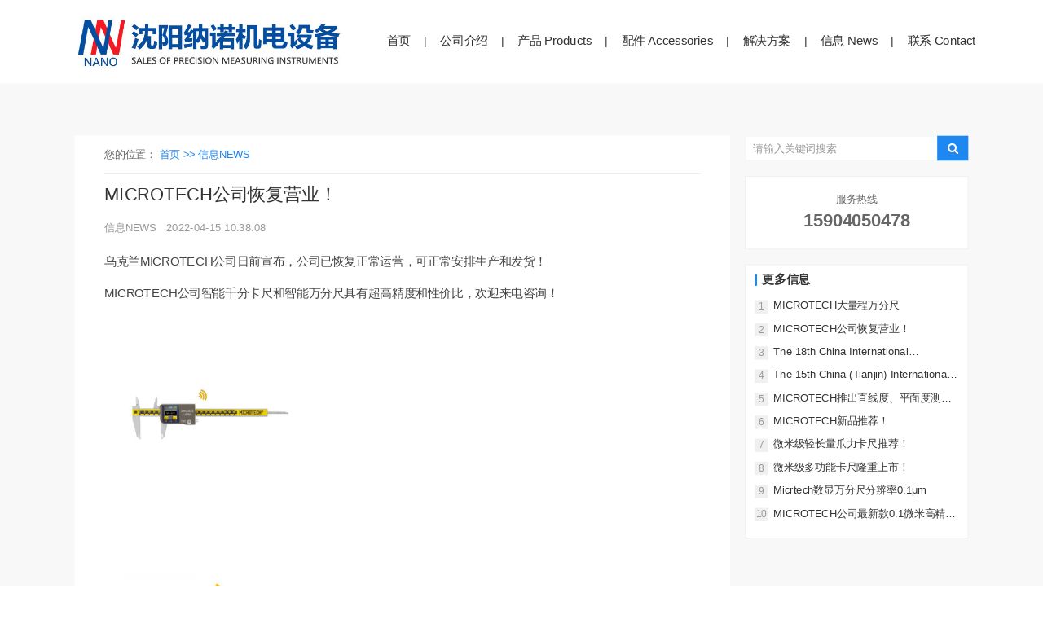

--- FILE ---
content_type: text/html
request_url: http://nanohitec.com/article-detail/W5KkYOEB
body_size: 6914
content:
<!DOCTYPE html>
<html lang="zh">
    <head>
        <meta http-equiv="Content-Type" content="text/html;charset=utf-8">
        <title>MICROTECH公司恢复营业！_信息NEWS_沈阳纳诺机电设备有限公司</title>
        <meta name="description" content="">
        <meta name="keywords" content="">
        
        
        <meta name="viewport" content="width=device-width">
        <script>
            (function() {
                window.os = (function() {
                    var ua = navigator.userAgent;
                    var isWindowsPhone = /(?:Windows Phone)/.test(ua);
                    var isSymbian = /(?:SymbianOS)/.test(ua) || isWindowsPhone;
                    var isAndroid = /(?:Android)/.test(ua);
                    var isFireFox = /(?:Firefox)/.test(ua);
                    var isChrome = /(?:Chrome|CriOS)/.test(ua);
                    var isTablet = /(?:iPad|PlayBook)/.test(ua) || (isAndroid && !/(?:Mobile)/.test(ua)) || (isFireFox && /(?:Tablet)/.test(ua));
                    var isPhone = /(?:iPhone)/.test(ua) && !isTablet;
                    var isPc = !isPhone && !isAndroid && !isSymbian;
                    return {
                        isTablet: isTablet,
                        isPhone: isPhone,
                        isAndroid: isAndroid,
                        isPc: isPc
                    };
                })();

                if (window.os.isTablet || !window.os.isPc) {
                    var metas = document.getElementsByTagName('meta');
                    for (var j = 0; j < metas.length; j++) {
                        var meta = metas[j];
                        if (meta.name === 'viewport') {
                            meta.content = "width=1440, minimal-ui, viewport-fit=cover";
                            return;
                        }
                    }
                }
            })();
        </script>
        

        <meta http-equiv="X-UA-Compatible" content="IE=edge,chrome=1">
        <meta name="renderer" content="webkit">
        <meta name="force-rendering" content="webkit"/>
        <meta name="format-detection" content="telephone=no">
        <meta HTTP-EQUIV="pragma" CONTENT="no-cache">
        <meta HTTP-EQUIV="Cache-Control" CONTENT="no-store, must-revalidate">
        <!-- UC & QQ 强制竖屏 -->
        <meta name="screen-orientation" content="portrait">
        <meta name="x5-orientation" content="portrait">
        <meta name="apple-mobile-web-app-capable" content="yes">
        <meta name="apple-mobile-web-app-status-bar-style" content="black">

        

        <link rel="icon" type="image/x-icon" href="">
        <link rel="miphtml">


        
            <link rel="stylesheet" href="/resources/static/page_659e841.css" />
    <link rel="stylesheet" href="/resources/static/client_02e7ab9.css" />

        <link rel="stylesheet" href="/zh/static/theme-pc.css?v=1740711772826" />

        <!--自定义头部-->
        


        

        

        

        <script>
            window.aipage = window.aipage || {};
            window.aipage.env = {
                siteId: '3788d464-ad35-489c-9a78-9ee30c6f205e',
                pageId: '8541c802-f96f-4628-8ce8-603d6e4d58db',
                dataId: '919d297d-bf8b-456a-86cc-d229de514371',
                mode: 'bos',
                deviceType: 'pc',
                language: 'zh',
                pageScroll: '{}',
                serviceUrl: 'https://aipage.bce.baidu.com' || location.origin,
                actions: {}
            };
        </script>

        <script src="/resources/static/lib_bac73d8.js"></script>
        

        
    </head>

    <body>
        

        

        

        <div class="preview" id="preview">
            <div id="a530fa25b7aae1b" section-id="a530fa25b7aae1b" data-id="a530fa25b7aae1b" class="section uk-section uk-padding-remove-vertical uk-dark navigator" style=";height:112px;"><div class="free-content-wrap" style="max-width: 1200px; margin-left: -600px"><div id="ad6ffaa8d1a4e2f" class="h-menu-5" data-id="ad6ffaa8d1a4e2f" style="left:403px;top:25px;width:826px;min-height:60px;position:absolute;height:60px">



<ul class="menu-list ap-flex-end">
    
    <li class="menu-item">
        <a href="/" target="_self">
            首页
        </a>

        
    </li>
    
    <li class="menu-item">
        <a href="/chanpinzhongxin-copy" target="_self">
            公司介绍
        </a>

        
        <ul>
            
            <li class="menu-item">
                <a href="/chanpinzhongxin-copy" target="_self">
                    公司简介
                </a>
                
                
            </li>
            
            <li class="menu-item">
                <a href="/hezuo" target="_self">
                    合作伙伴
                </a>
                
                
            </li>
            
            <li class="menu-item">
                <a href="/iye" target="_self">
                    企业文化
                </a>
                
                
            </li>
            
            <li class="menu-item">
                <a href="/pin" target="_self">
                    诚聘英才
                </a>
                
                
            </li>
            
        </ul>
        
    </li>
    
    <li class="menu-item">
        <a href="/chanpinzhongxin" target="_blank">
            产品 Products
        </a>

        
        <ul>
            
            <li class="menu-item">
                <a href="/gjm" target="_self">
                    高精密量具
                </a>
                
                
                <ul>
                    
                    <li class="menu-item">
                        <a href="/zxg" target="_self">
                            数显卡尺
                        </a>
                    </li>
                    
                    <li class="menu-item">
                        <a href="/ss" target="_self">
                            数显外径千分尺
                        </a>
                    </li>
                    
                    <li class="menu-item">
                        <a href="/ggu" target="_self">
                            数显内径千分尺
                        </a>
                    </li>
                    
                    <li class="menu-item">
                        <a href="/sxc" target="_self">
                            数显指示表
                        </a>
                    </li>
                    
                    <li class="menu-item">
                        <a href="/njf" target="_self">
                            内径量表
                        </a>
                    </li>
                    
                    <li class="menu-item">
                        <a href="/sxggg" target="_self">
                            数显高度尺
                        </a>
                    </li>
                    
                    <li class="menu-item">
                        <a href="/bjjt" target="_self">
                            半径规 球径规
                        </a>
                    </li>
                    
                    <li class="menu-item">
                        <a href="/khg" target="_self">
                            卡规
                        </a>
                    </li>
                    
                    <li class="menu-item">
                        <a href="/zxd" target="_self">
                            直线度测量仪
                        </a>
                    </li>
                    
                </ul>
                
            </li>
            
            <li class="menu-item">
                <a href="/qdf" target="_self">
                    宝禾内径千分尺
                </a>
                
                
            </li>
            
            <li class="menu-item">
                <a href="/bcx" target="_self">
                    便携式焊缝测量仪
                </a>
                
                
            </li>
            
            <li class="menu-item">
                <a href="/xy" target="_self">
                    影像测量仪
                </a>
                
                
            </li>
            
            <li class="menu-item">
                <a href="/gg" target="_self">
                    表面形貌分析仪
                </a>
                
                
            </li>
            
            <li class="menu-item">
                <a href="/bms" target="_self">
                    表面缺陷测量仪
                </a>
                
                
            </li>
            
            <li class="menu-item">
                <a href="/txw" target="_self">
                    碳纤维量仪
                </a>
                
                
                <ul>
                    
                    <li class="menu-item">
                        <a href="/txx" target="_self">
                            碳纤维比较量仪
                        </a>
                    </li>
                    
                    <li class="menu-item">
                        <a href="/kv" target="_self">
                            碳纤维卡尺
                        </a>
                    </li>
                    
                </ul>
                
            </li>
            
            <li class="menu-item">
                <a href="/zx" target="_self">
                    直线度测量仪
                </a>
                
                
            </li>
            
        </ul>
        
    </li>
    
    <li class="menu-item">
        <a href="/anlizhanshi" target="_self">
            配件 Accessories
        </a>

        
    </li>
    
    <li class="menu-item">
        <a href="/jie" target="_self">
            解决方案
        </a>

        
    </li>
    
    <li class="menu-item">
        <a href="/xinwenzhongxin" target="_self">
            信息 News
        </a>

        
    </li>
    
    <li class="menu-item">
        <a href="/lianxiwomen" target="_self">
            联系 Contact
        </a>

        
    </li>
    
</ul>
</div><div id="a71aca5238a17a7" class="image" data-id="a71aca5238a17a7" style="left:0px;top:8px;width:357px;min-height:93px;position:absolute;height:93px">




    

        
        <a href="/" class="img-wrap " style=";background-image: url(/resources/upload/a4502a9de5a1cb6/1646381045941.jpeg);" target="_blank">
            <img src="/resources/upload/a4502a9de5a1cb6/1646381045941.jpeg" width="100%" style="opacity: 0" alt>
        </a>
        

    

</div></div><div class="ap-content-container">
  



</div></div><div id="a2d7bac48ba4b9e" section-id="a2d7bac48ba4b9e" data-id="a2d7bac48ba4b9e" class="section uk-section  uk-section-muted uk-dark detail" style><div class="ap-content-container">

<style>
    
</style>


<div class="uk-container category-list">
     
    <div class="uk-grid uk-grid-collapse">
        
        
        
        <div class="uk-width-expand@m  uk-background-default">
            <div class="uk-padding uk-padding-remove-vertical">
                <div class="bb-1 uk-margin-small">
                    <div class="breadcrumbs uk-padding-small uk-padding-remove-horizontal">
                        您的位置：
                        
                            
                            <a href="/">
                                首页  >> 
                            </a>
                            
                        
                            
                            <a href="/new">
                                信息NEWS 
                            </a>
                            
                        
                            
                        
                    </div>
                </div>
                <div class="content">     
                    <h1 class="uk-h3" data-title="MICROTECH公司恢复营业！">MICROTECH公司恢复营业！</h1>

                    

                    <div class="uk-article-meta">
                        
                        <a href="/new" rel="category" class="uk-margin-small-right">
                            信息NEWS
                        </a>
                        

                        
                    
                        <span class="uk-margin-small-right">2022-04-15 10:38:08</span>

                        
                    </div>

                    

                    <div class="detail-content uk-margin disable-lightbox "><p>乌克兰MICROTECH公司日前宣布，公司已恢复正常运营，可正常安排生产和发货！</p><p>MICROTECH公司智能千分卡尺和智能万分尺具有超高精度和性价比，欢迎来电咨询！</p><p><a href="/resources/upload/a4502a9de5a1cb6/1649990080007.jpeg" target="_blank" class="rich-img-wrap"></a><a class="rich-img-wrap" href="/resources/upload/a4502a9de5a1cb6/1649990124881.jpeg" target="_blank"><img src="/resources/upload/a4502a9de5a1cb6/1649990124881.jpeg" width="800" class="fr-dib fr-fil" style="width: 279px; height: 279px;"><img src="/resources/upload/a4502a9de5a1cb6/1649990080007.jpeg" width="800" class="fr-dib fr-fil" style="width: 273px; height: 273px;"></a></p></div>

                    
                    <div class="copyright uk-padding-small">
                        本文版权归网站所有，转载请联系并注明出处: 
                        
                        <a href="/article-detail/W5KkYOEB">/article-detail/W5KkYOEB</a>
                        
                    </div>
                    

                    

                    
                    <div class="uk-visible@m uk-text-center" data-item="share" data-sites="weibo,wechat,qq,qzone,douban" data-title="分享页面" data-description="分享页面"></div>
                    

                    <div class="uk-margin-small siblings uk-grid uk-child-width-expand@m" uk-grid>
                        <div class="uk-text-left">
                            
                            <div class="uk-text-muted">上一篇</div>
                            <a href="/article-detail/WkLgGZEb" class="max-line-1" rel="prev">
                                MICROTECH大量程万分尺
                            </a>
                            
                        </div>

                        <div class="uk-text-right@m">
                            
                            <div class="uk-text-muted">下一篇</div>
                            <a href="/article-detail/bEQPe4Gb" class="max-line-1" rel="next">
                                The 18th China International Equipment Manufacturing Exposition!
                            </a>
                            
                        </div>
                    </div>

                    
                </div>
            </div>
        </div>

        
        <div class="uk-width-auto@m sidebar ">
            
            <form class="ap-search-form search-form" data-url="/search" autocomplete="on">
                <input type="text" class="search-input" name="keyword" placeholder="请输入关键词搜索" autocomplete="on">
                <input type="submit" class="search-btn submit" value="">         
            </form>
            

            
            <div class="uk-card contact uk-background-default uk-card-small uk-margin border-1">
                
                <div class="uk-card-body uk-text-center">
                    <div>服务热线</div>
                    <div class="phone">15904050478</div>
                </div>
            </div>
            

            


            
            <div class="new-list border-1 uk-background-default uk-margin-top">
                <h4 class="uk-h4 panel-title">更多信息</h4>

                <div class="new-items">
                    
                    <div class="new-item uk-margin-small uk-position-relative">
                        <span>1</span>

                        <a href="/article-detail/WkLgGZEb" class="max-line-1 item-title">
                            MICROTECH大量程万分尺
                        </a>                
                    </div>
                    
                    <div class="new-item uk-margin-small uk-position-relative">
                        <span>2</span>

                        <a href="/article-detail/W5KkYOEB" class="max-line-1 item-title">
                            MICROTECH公司恢复营业！
                        </a>                
                    </div>
                    
                    <div class="new-item uk-margin-small uk-position-relative">
                        <span>3</span>

                        <a href="/article-detail/bEQPe4Gb" class="max-line-1 item-title">
                            The 18th China International Equipment Manufacturing Exposition!
                        </a>                
                    </div>
                    
                    <div class="new-item uk-margin-small uk-position-relative">
                        <span>4</span>

                        <a href="/article-detail/BXZ68AOW" class="max-line-1 item-title">
                            The 15th China (Tianjin) International Industrial Expo!
                        </a>                
                    </div>
                    
                    <div class="new-item uk-margin-small uk-position-relative">
                        <span>5</span>

                        <a href="/article-detail/W5KDkV6B" class="max-line-1 item-title">
                            MICROTECH推出直线度、平面度测量仪
                        </a>                
                    </div>
                    
                    <div class="new-item uk-margin-small uk-position-relative">
                        <span>6</span>

                        <a href="/article-detail/NoR5PkvB" class="max-line-1 item-title">
                            MICROTECH新品推荐！
                        </a>                
                    </div>
                    
                    <div class="new-item uk-margin-small uk-position-relative">
                        <span>7</span>

                        <a href="/article-detail/BvgdaPGN" class="max-line-1 item-title">
                            微米级轻长量爪力卡尺推荐！
                        </a>                
                    </div>
                    
                    <div class="new-item uk-margin-small uk-position-relative">
                        <span>8</span>

                        <a href="/article-detail/bLAaPGxB" class="max-line-1 item-title">
                            微米级多功能卡尺隆重上市！
                        </a>                
                    </div>
                    
                    <div class="new-item uk-margin-small uk-position-relative">
                        <span>9</span>

                        <a href="/article-detail/BRKzoRnN" class="max-line-1 item-title">
                            Micrtech数显万分尺分辨率0.1μm
                        </a>                
                    </div>
                    
                    <div class="new-item uk-margin-small uk-position-relative">
                        <span>10</span>

                        <a href="/article-detail/b058powB" class="max-line-1 item-title">
                            MICROTECH公司最新款0.1微米高精度多功能指示表！
                        </a>                
                    </div>
                    
                </div>
            </div>
            
        </div>
        
    </div>
</div>
</div></div><div id="af603a5fb1aa427" section-id="af603a5fb1aa427" data-id="af603a5fb1aa427" class="section uk-section uk-section-small uk-dark footer" style=";height:268px;overflow:hidden;background: rgba(34,34,34,1);">
                        <div class="ap-background-container uk-cover-container" style="background: rgba(34,34,34,1)">
                            
                        </div>
                    <div class="free-content-wrap" style="max-width: 1200px; margin-left: -600px"><h4 id="a5a3da512da7380" class="text no-margin nowrap" data-id="a5a3da512da7380" style="; left:30px;top:53px;width:62px;min-height:28px;position:absolute;height:28px"><div><a href="/" rel="noopener" target="_blank"><span style="font-size: 16px; color: rgb(255, 255, 255);">首页</span></a></div></h4><h4 id="afebfa0ccaa952d" class="text no-margin nowrap" data-id="afebfa0ccaa952d" style="; left:30px;top:123px;width:269px;min-height:28px;position:absolute;height:28px"><div><span style="font-size: 16px; color: rgb(255, 255, 255);">电话：15940558128</span></div></h4><h4 id="ab66ea5a2aabe3f" class="text no-margin nowrap" data-id="ab66ea5a2aabe3f" style="; left:30px;top:167px;width:206px;min-height:28px;position:absolute;height:28px"><div><span style="font-size: 16px; color: rgb(255, 255, 255);">邮箱：nanohitec@163.com   </span></div></h4><h4 id="a7ca4ae379a9b15" class="text no-margin nowrap" data-id="a7ca4ae379a9b15" style="; left:339px;top:123px;width:607px;min-height:28px;position:absolute;height:28px"><div><span style="font-size: 16px; color: rgb(255, 255, 255);">地址：沈阳市铁西区建设东路35号（1808）<br></span></div></h4><h4 id="a7cd0a42fca8eb3" class="text no-margin nowrap" data-id="a7cd0a42fca8eb3" style="; left:1013px;top:187px;width:244px;min-height:28px;position:absolute;height:28px"><div><span style="font-size: 16px; color: rgb(255, 255, 255);">微信公众号</span></div></h4><h4 id="aeb1da4773a7b49" class="text no-margin nowrap" data-id="aeb1da4773a7b49" style="; left:124px;top:53px;width:75px;min-height:28px;position:absolute;height:28px"><div><a href="/chanpinzhongxin-copy" rel target="_self"><span style="font-size: 16px; color: rgb(255, 255, 255);">关于我们</span></a></div></h4><h4 id="af96ca22d2acaae" class="text no-margin nowrap" data-id="af96ca22d2acaae" style="; left:268px;top:53px;width:82px;min-height:28px;position:absolute;height:28px"><div><a href="/chanpinzhongxin" rel target="_self"><span style="font-size: 16px; color: rgb(255, 255, 255);">产品中心</span></a></div></h4><h4 id="a6ef7a97e0ad169" class="text no-margin nowrap" data-id="a6ef7a97e0ad169" style="; left:401px;top:53px;width:81px;min-height:28px;position:absolute;height:28px"><div><a href="/anlizhanshi" rel target="_self"><span style="font-size: 16px; color: rgb(255, 255, 255);">案例展示</span></a></div></h4><h4 id="abe54a8ca2ad303" class="text no-margin nowrap" data-id="abe54a8ca2ad303" style="; left:538px;top:53px;width:80px;min-height:28px;position:absolute;height:28px"><div><a href="/xinwenzhongxin" rel target="_self"><span style="font-size: 16px; color: rgb(255, 255, 255);">新闻中心</span></a></div></h4><h4 id="a2572a3379add07" class="text no-margin nowrap" data-id="a2572a3379add07" style="; left:666px;top:53px;width:85px;min-height:28px;position:absolute;height:28px"><div><a href="/lianxiwomen" rel target="_self"><span style="font-size: 16px; color: rgb(255, 255, 255);">联系我们</span></a></div></h4><div id="acadca807eae973" class="image" data-id="acadca807eae973" style="left:1004px;top:81px;width:95px;min-height:95px;position:absolute;height:95px">




    

        
        <div class="img-wrap " style=";background-image: url(/resources/upload/a4502a9de5a1cb6/1646295778614.jpeg);">
            <img src="/resources/upload/a4502a9de5a1cb6/1646295778614.jpeg" width="100%" style="opacity: 0" alt>
        </div>
        

    

</div></div><div class="ap-content-container"></div></div>
                    <div class="section uk-text-center section-icp uk-section-muted">
                        
                        <a class="uk-margin-small-right" target="_blank" ref="nofollow" href="https://beian.miit.gov.cn">
                            辽ICP备17009687号-1
                        </a>
                    
                        
                    </div>
                

            
        </div>

        

        

        <script src="/resources/static/page_e72647a.js"></script>
<script src="/resources/static/client_554f46d.js"></script>
        
        

        


        
        <script>
            (function() {
                function setSize() {     
                    var clientWidth = window.innerWidth;
                    var contentWidth = parseInt('1200', 10) + 200;  
                    var screenWidth = window.screen.width;                 
                    if (window.os && window.os.isPc && clientWidth > 700) {
                        if (clientWidth < contentWidth) {
                            if ($('#preview .navigator div[uk-sticky]').length || $('#preview .navigator:eq(0)[uk-sticky]').length) {
                                $('#preview .section.navigator').prependTo($('body'));
                            }
                            if ($('#preview .site-toolbar').length) {
                                $('#preview .site-toolbar').appendTo($('body'));
                            }
                            if ($('#preview .light-box').length) {
                                $('#preview .light-box').appendTo($('body'));
                            }
                            var scale = clientWidth / contentWidth ;
                            $('#preview').css({
                                transform: 'scale(' + scale  +  ')',
                                transformOrigin: 'left top',
                                width: contentWidth + 'px'
                            });
                            $('body').css({
                                height: ($('#preview').outerHeight() * scale + $('#preview').offset().top) + 'px',
                                overflow: 'hidden'
                            });
                        }
                        else {
                            $('#preview').css({
                                transform: 'none',
                                transformOrigin: 'left top',
                                width: '100%'
                            });
                            $('body').css({
                                height: 'auto',
                                overflow: 'auto'
                            });
                        }                  
                    }             
                }

                var pageScroll = 0;
                try {
                    var option = window.aipage.env.pageScroll || {};
                    if (typeof option === 'string') {
                        option = JSON.parse(option);       
                    }
                    pageScroll = +option.enable;
                }
                catch (e) {}       
                if (pageScroll !== 1) {
                    window.setSize = setSize;
                    setSize();
                    window.addEventListener("resize", setSize);
                }               
            })();
        </script>
        


        
        <!--统计接入-->
        <script>
            (function(i,s,o,g,r,a,m){i['AIPageStat']=r;i[r]=i[r]||function(){
            (i[r].q=i[r].q||[]).unshift(arguments)},i[r].l=1*new Date();a=s.createElement(o),
            m=s.getElementsByTagName(o)[0];a.async=1;a.src=g;m.parentNode.insertBefore(a,m)
            })(window,document,'script','https://aps.baidubce.com/aps.js','aps');

            aps('create', '3788d464-ad35-489c-9a78-9ee30c6f205e');
            aps('send', 'pageview');
        </script>
        

        

        


        

        <!--自定义尾部-->
        

        
        
    </body>
</html>


--- FILE ---
content_type: text/css
request_url: http://nanohitec.com/zh/static/theme-pc.css?v=1740711772826
body_size: 27177
content:
.uk-h1,
.uk-h2,
.uk-h3,
.uk-h4,
.uk-h5,
.uk-h6,
h1,
h2,
h3,
h4,
h5,
h6 {
  font-family: -apple-system, BlinkMacSystemFont, "Segoe UI", Helvetica, Arial, sans-serif, "Apple Color Emoji", "Segoe UI Emoji", "Segoe UI Symbol", "Microsoft Yahei";
}
/* ========================================================================
   Component: Base
 ========================================================================== */
/*
 * 1. Set `font-size` to support `rem` units
 *    Not using `font` property because a leading hyphen (e.g. -apple-system) causes the font to break in IE11 and Edge
 * 2. Prevent adjustments of font size after orientation changes in IE and iOS.
 * 3. Style
 */
html {
  font-size: 16px;
  font-weight: 400;
  line-height: 1.5;
  /* 2 */
  -webkit-text-size-adjust: 100%;
  -ms-text-size-adjust: 100%;
  /* 3 */
  color: #666;
  -webkit-font-smoothing: antialiased;
  -moz-osx-font-smoothing: grayscale;
  text-rendering: optimizeLegibility;
}
/*
   * Removes default margin.
   */
body {
  margin: 0;
  font-size: 14px;
  color: #666;
  background-color: #ffffff;
}
/* Links
   ========================================================================== */
/*
   * 1. Remove the gray background on active links in IE 10.
   * 2. Remove gaps in links underline in iOS 8+ and Safari 8+.
   */
a {
  /* 1 */
  background-color: transparent;
  /* 2 */
  -webkit-text-decoration-skip: objects;
}
/*
   * Remove the outline on focused links when they are also active or hovered
   */
a:active,
a:hover {
  outline: none;
}
/*
   * Style
   */
a,
.uk-link {
  color: #1e87f0;
  text-decoration: none;
  cursor: pointer;
}
a:hover,
.uk-link:hover {
  color: #0f6ecd;
}
/* Text-level semantics
   ========================================================================== */
/*
   * 1. Remove the bottom border in Firefox 39-.
   * 2. Add the correct text decoration in Chrome, Edge, IE, Opera, and Safari.
   */
abbr[title] {
  border-bottom: none;
  /* 1 */
  text-decoration: underline;
  /* 2 */
  text-decoration: underline dotted;
  /* 2 */
}
/*
   * 1. Prevent the duplicate application of `bolder` by the next rule in Safari 6.
   * 2. Add the correct font weight in Chrome, Edge, and Safari.
   */
/* 1 */
b,
strong {
  font-weight: inherit;
}
/* 2 */
b,
strong {
  font-weight: bolder;
}
/*
   * 1. Correct the odd `em` font sizing in all browsers.
   * 2. Consolas has a better baseline in running text compared to `Courier`
   * 3. Style
   */
:not(pre) > code,
:not(pre) > kbd,
:not(pre) > samp {
  /* 1 */
  font-size: 11px;
  /* 2 */
  font-family: Consolas, monaco, monospace;
  /* 3 */
  color: #435DBA;
  white-space: nowrap;
  padding: 2px 6px;
  border: 1px solid #EBEBED;
  border-radius: 3px;
}
/*
   * Emphasize
   */
em {
  color: #0f6ecd;
}
/* Preformatted text
   ========================================================================== */
/*
   * 1. Contain overflow in all browsers.
   * 2. Override UA
   */
pre {
  background: #ffffff;
}
pre code {
  font-family: Consolas, monaco, monospace;
}
/* Selection pseudo-element
   ========================================================================== */
::-moz-selection {
  background: #1e87f0;
  text-shadow: none;
}
::selection {
  background: #1e87f0;
  text-shadow: none;
}
/* ========================================================================
     Component: Link
   ========================================================================== */
/* Muted
   ========================================================================== */
a.uk-link-muted,
.uk-link-muted a {
  color: #999999;
}
a.uk-link-muted:hover,
.uk-link-muted a:hover {
  color: #666;
}
/* Text
   ========================================================================== */
/*
   * `!important` needed to override inverse component
   */
a.uk-link-text:not(:hover),
.uk-link-text a:not(:hover) {
  color: inherit !important;
}
a.uk-link-text:hover,
.uk-link-text a:hover {
  color: #999999;
}
/* Hero
   ========================================================================== */
/*
   * 1. Using `inline-block` to make it work with text alignment
   * 2. Center vertically
   * 3. Style
   */
.uk-heading-bullet::before {
  content: "";
  border-left: 4px solid #1e87f0;
}
/* Small
   ========================================================================== */
/*
   * Reset child height, caused by `inline-block`
   */
.uk-divider-small {
  line-height: 0;
}
.uk-divider-small::after {
  border-top: 2px solid #1e87f0;
}
/* ========================================================================
     Component: List
   ========================================================================== */
.uk-list,
.ap-child-list > ul {
  padding: 0;
  list-style: none;
}
.uk-list-striped > li:nth-of-type(odd) {
  background: #f8f8f8;
}
/* ========================================================================
     Component: Description list
   ========================================================================== */
/*
   * Term
   */
.uk-description-list > dd {
  font-size: 16px;
}
/* Caption
   ========================================================================== */
.uk-table caption {
  color: #999999;
}
/*
   * Striped
   */
.uk-table-striped > tr:nth-of-type(odd),
.uk-table-striped tbody tr:nth-of-type(odd) {
  background: #f8f8f8;
}
/* Style modifiers
   ========================================================================== */
/*
   * Link
   */
.uk-icon-link:hover,
.uk-icon-link:focus {
  color: #1e87f0;
  outline: none;
}
/*
   * Button
   * 1. Center icon vertically and horizontally
   */
.uk-icon-button {
  background: #ffffff;
}
/* Hover + Focus */
.uk-icon-button:hover,
.uk-icon-button:focus {
  background-color: #ffffff;
  color: #1e87f0;
  outline: none;
}
/* OnClick + Active */
.uk-icon-button:active,
.uk-active > .uk-icon-button {
  background-color: #1e87f0;
  color: #ffffff;
}
/* Thumb
   ========================================================================== */
/*
   * 1. Reset
   * 2. Style
   */
/* Webkit */
.uk-range::-webkit-slider-thumb {
  background: #666;
}
/* Firefox */
.uk-range::-moz-range-thumb {
  background: #666;
}
/* Edge */
.uk-range::-ms-thumb {
  /* 1 */
  margin-top: 0;
}
/* IE11 */
.uk-range::-ms-thumb {
  background: #666;
}
.uk-input,
.uk-select,
.uk-textarea {
  background: #ffffff;
  color: #666;
}
/* Focus */
.uk-input:focus,
.uk-select:focus,
.uk-textarea:focus {
  outline: none;
  background-color: #ffffff;
}
/* Disabled */
.uk-input:disabled,
.uk-select:disabled,
.uk-textarea:disabled {
  background-color: #f8f8f8;
  color: #999999;
}
/*
   * Placeholder
   */
.uk-input:-ms-input-placeholder {
  color: #999999 !important;
}
.uk-input::-moz-placeholder {
  color: #999999;
}
.uk-input::-webkit-input-placeholder {
  color: #999999;
}
.uk-textarea:-ms-input-placeholder {
  color: #999999 !important;
}
.uk-textarea::-moz-placeholder {
  color: #999999;
}
.uk-textarea::-webkit-input-placeholder {
  color: #999999;
}
.uk-form-danger,
.uk-form-danger:focus {
  color: #f0506e;
  border-color: #f0506e !important;
}
/*
   * Success
   */
.uk-form-success,
.uk-form-success:focus {
  color: #32d296;
  border-color: #32d296 !important;
}
/*
   * Blank
   */
.uk-form-blank {
  background: none;
  border-color: transparent !important;
}
.uk-form-blank:focus {
  border-color: #EBEBED !important;
  border-style: dashed;
}
/*
   * Checked
   */
.uk-radio:checked,
.uk-checkbox:checked,
.uk-checkbox:indeterminate {
  background-color: #1e87f0;
  border-color: transparent;
}
/* Label
   ========================================================================== */
/* Icons
   ========================================================================== */
.uk-form-icon {
  color: #999999;
}
/*
   * Required for `a`.
   */
.uk-form-icon:hover {
  color: #666;
}
/* OnClick + Active */
/* Style modifiers
   ========================================================================== */
/*
   * Default
   */
.uk-button-default {
  background-color: #ffffff;
}
/* Hover + Focus */
.uk-button-default:hover,
.uk-button-default:focus {
  background-color: #ffffff;
  color: #1e87f0;
}
/* OnClick + Active */
.uk-button-default:active,
.uk-button-default.uk-active {
  background-color: #1e87f0;
  color: #ffffff;
}
/*
   * Primary
   */
.uk-button-primary {
  background-color: #1e87f0;
  color: #ffffff;
}
/* Hover + Focus */
.uk-button-primary:hover,
.uk-button-primary:focus {
  background-color: #222222;
  color: #ffffff;
}
/* OnClick + Active */
.uk-button-primary:active,
.uk-button-primary.uk-active {
  color: #ffffff;
}
/*
   * Secondary
   */
.uk-button-secondary {
  color: #666;
  border: 1px solid #222222;
}
/* OnClick + Active */
.uk-button-secondary:active,
.uk-button-secondary.uk-active {
  background-color: #1e87f0;
  color: #ffffff;
  border-color: #1e87f0;
}
/*
   * Danger
   */
.uk-button-danger {
  background-color: transparent;
  color: #f0506e;
  border: 1px solid #f0506e;
}
/* Hover + Focus */
.uk-button-danger:hover,
.uk-button-danger:focus {
  background-color: transparent;
}
/* OnClick + Active */
.uk-button-danger:active,
.uk-button-danger.uk-active {
  background-color: #f0506e;
  color: #ffffff;
  border-color: #f0506e;
}
/*
   * Disabled
   * The same for all style modifiers
   */
.uk-button-default:disabled,
.uk-button-primary:disabled,
.uk-button-secondary:disabled,
.uk-button-danger:disabled {
  background-color: #f8f8f8;
  color: #999999;
}
/* Text modifiers
   ========================================================================== */
/*
   * Text
   * 1. Reset
   * 2. Style
   */
.uk-button-text {
  /* 1 */
  padding: 0;
  line-height: 1.5;
  background: none;
  /* 2 */
  position: relative;
}
/* Hover + Focus */
.uk-button-text:hover,
.uk-button-text:focus {
  color: #1e87f0;
}
/* Disabled */
.uk-button-text:disabled {
  color: #999999;
}
/*
   * Link
   * 1. Reset
   * 2. Style
   */
.uk-button-link {
  /* 1 */
  padding: 0;
  line-height: 1.5;
  background: none;
  /* 2 */
  color: #1e87f0;
}
/* Hover + Focus */
.uk-button-link:hover,
.uk-button-link:focus {
  color: #0f6ecd;
}
/* Disabled */
.uk-button-link:disabled {
  color: #999999;
  text-decoration: none;
}
/* Style modifiers
   ========================================================================== */
/*
   * Default
   */
.uk-section-default,
.ap-container-default .uk-container {
  background: #ffffff;
}
/*
   * Primary
   */
.uk-section-primary,
.ap-container-primary .uk-container {
  background: #1e87f0;
}
/*
   * Secondary
   */
.uk-section-secondary,
.ap-container-secondary .uk-container {
  background: #222222;
}
.uk-section-muted,
.ap-container-muted .uk-container {
  background: #f8f8f8;
}
/* Style modifiers
   ========================================================================== */
/*
   * Default
   */
.uk-tile-default {
  background: #ffffff;
}
/*
   * Muted
   */
.uk-tile-muted {
  background: #f8f8f8;
}
/*
   * Primary
   */
.uk-tile-primary {
  background: #1e87f0;
}
/*
   * Secondary
   */
.uk-tile-secondary {
  background: #222222;
}
/* ========================================================================
     Component: Card
   ========================================================================== */
/* Badge
   ========================================================================== */
.uk-card-badge {
  color: #666;
}
/*
   * Remove margin from adjacent element
   */
.uk-card-badge:first-child + * {
  margin-top: 0;
}
/* Style modifiers
   ========================================================================== */
/*
   * Default
   * Note: Header and Footer are only implemented for the default style
   */
.uk-card-default {
  background: #ffffff;
  color: #666;
}
.uk-card-default.uk-card-hover:hover {
  background-color: #ffffff;
}
/*
   * Primary
   */
.uk-card-primary {
  background: #1e87f0;
  color: #ffffff;
}
.uk-card-primary .uk-card-title {
  color: #ffffff;
}
/*
   * Secondary
   */
.uk-card-secondary {
  background: #222222;
  color: #ffffff;
}
.uk-card-secondary .uk-card-title {
  color: #ffffff;
}
/* ========================================================================
     Component: Close
   ========================================================================== */
/* Hover + Focus */
/* Hover + Focus */
.uk-totop:hover,
.uk-totop:focus {
  outline: none;
  background-color: transparent;
}
/* OnClick */
.uk-totop:active {
  color: #1e87f0;
  background-color: transparent;
}
/* ========================================================================
     Component: Marker
   ========================================================================== */
/*
   * Addopts `uk-icon`
   */
.uk-marker {
  padding: 5px;
  background: #222222;
  color: #ffffff;
}
/* Hover + Focus */
.uk-marker:hover,
.uk-marker:focus {
  color: #ffffff;
  outline: none;
}
/* ========================================================================
     Component: Alert
   ========================================================================== */
.uk-alert {
  position: relative;
  background: #ffffff;
  color: #333;
}
/* Style modifiers
   ========================================================================== */
/*
   * Primary
   */
.uk-alert-primary {
  background: #ffffff;
  color: #1e87f0;
}
/*
   * Success
   */
.uk-alert-success {
  background: #ffffff;
  color: #32d296;
}
/*
   * Warning
   */
.uk-alert-warning {
  background: #ffffff;
  color: #faa05a;
}
/*
   * Danger
   */
.uk-alert-danger {
  background: #ffffff;
  color: #f0506e;
}
/* ========================================================================
     Component: Badge
   ========================================================================== */
/*
   * 1. Style
   * 2. Center child vertically and horizontally
   */
.uk-badge {
  /* 1 */
  background: #1e87f0;
  color: #ffffff;
}
/*
   * Required for `a`
   */
.uk-badge:hover,
.uk-badge:focus {
  color: #ffffff;
  text-decoration: none;
  outline: none;
}
/* ========================================================================
     Component: Label
   ========================================================================== */
.uk-label {
  background: #1e87f0;
  color: #ffffff;
}
/* Color modifiers
   ========================================================================== */
/*
   * Success
   */
.uk-label-success {
  background-color: #32d296;
  color: #ffffff;
}
/*
   * Warning
   */
.uk-label-warning {
  background-color: #faa05a;
  color: #ffffff;
}
/*
   * Danger
   */
.uk-label-danger {
  background-color: #f0506e;
  color: #ffffff;
}
/* ========================================================================
     Component: Overlay
   ========================================================================== */
.uk-overlay {
  padding: 20px 20px;
}
/*
   * Remove margin from the last-child
   */
.uk-overlay > :last-child {
  margin-bottom: 0;
}
/* Title
   ========================================================================== */
/* Meta
   ========================================================================== */
.uk-article-meta {
  color: #999999;
}
.uk-article-meta a {
  color: #999999;
}
.uk-article-meta a:hover {
  color: #666;
  text-decoration: none;
}
/* Meta
   ========================================================================== */
.uk-comment-meta {
  color: #999999;
}
/* Style modifier
   ========================================================================== */
.uk-comment-primary {
  background-color: #f8f8f8;
}
.uk-search-input:focus {
  outline: none;
}
/* Placeholder */
.uk-search-input:-ms-input-placeholder {
  color: #999999 !important;
}
.uk-search-input::-moz-placeholder {
  color: #999999;
}
.uk-search-input::-webkit-input-placeholder {
  color: #999999;
}
/* Icon (Adopts `uk-icon`)
   ========================================================================== */
/*
   * Remove default focus style
   */
.uk-search-icon:focus {
  outline: none;
}
.uk-search .uk-search-icon {
  color: #999999;
}
/*
   * Required for `a`.
   */
.uk-search .uk-search-icon:hover {
  color: #999999;
}
/* Focus */
.uk-search-default .uk-search-input:focus {
  background-color: #ffffff;
}
/* Toggle
   ========================================================================== */
.uk-search-toggle {
  color: #999999;
}
/* Hover + Focus */
.uk-search-toggle:hover,
.uk-search-toggle:focus {
  color: #666;
}
/* Parent icon modifier
   ========================================================================== */
.uk-nav-parent-icon > .uk-parent > a::after {
  content: "";
  width: 1.5 em;
  height: 1.5 em;
}
/*
   * Items
   */
.uk-nav-default > li > a {
  color: #999999;
}
/* Hover + Focus */
.uk-nav-default > li > a:hover,
.uk-nav-default > li > a:focus {
  color: #1e87f0;
  background-color: transparent;
}
/* Active */
.uk-nav-default > li.uk-active > a {
  background-color: transparent;
}
/*
   * Header
   */
/*
   * Sublists
   */
.uk-nav-default .uk-nav-sub a {
  color: #999999;
}
.uk-nav-default .uk-nav-sub a:hover,
.uk-nav-default .uk-nav-sub a:focus {
  color: #666;
}
/*
   * Items
   */
.uk-nav-primary > li > a {
  line-height: 1.5;
  color: #999999;
}
/* Hover + Focus */
.uk-nav-primary > li > a:hover,
.uk-nav-primary > li > a:focus {
  color: #1e87f0;
}
/* Active */
/*
   * Header
   */
/*
   * Sublists
   */
.uk-nav-primary .uk-nav-sub a {
  color: #999999;
}
.uk-nav-primary .uk-nav-sub a:hover,
.uk-nav-primary .uk-nav-sub a:focus {
  color: #666;
}
/*
   * Nav items
   */
.uk-navbar-nav > li > a {
  color: #666;
}
.uk-navbar-nav > li > a,
.uk-navbar-item,
.uk-navbar-toggle {
  font-family: -apple-system, BlinkMacSystemFont, "Segoe UI", Helvetica, Arial, sans-serif, "Apple Color Emoji", "Segoe UI Emoji", "Segoe UI Symbol", "Microsoft Yahei";
}
/*
   * Hover
   * Apply hover style also to focus state and if dropdown is opened
   */
.uk-navbar-nav > li:hover > a,
.uk-navbar-nav > li > a:focus,
.uk-navbar-nav > li > a.uk-open {
  color: #1e87f0;
  outline: none;
}
.uk-navbar-nav > li > a:hover::before {
  background-color: currentColor;
}
/* OnClick */
.uk-navbar-nav > li.uk-active > a::before {
  background-color: #1e87f0;
}
/* Item
   ========================================================================== */
.uk-navbar-item {
  color: #666;
}
/* Toggle
   ========================================================================== */
.uk-navbar-toggle:hover,
.uk-navbar-toggle:focus,
.uk-navbar-toggle.uk-open {
  color: #1e87f0;
}
/* Dropdown
   ========================================================================== */
/*
   * Adopts `uk-dropdown`
   * 1. Hide by default
   * 2. Set position
   * 3. Set a default width
   * 4. Style
   */
.uk-navbar-dropdown {
  background: #ffffff;
  color: #666;
}
/*
   * Items
   */
.uk-navbar-dropdown-nav > li > a {
  color: #999999;
  padding: 5px 0;
}
/* Hover + Focus */
.uk-navbar-dropdown-nav > li > a:hover,
.uk-navbar-dropdown-nav > li > a:focus {
  color: #1e87f0;
  background-color: transparent;
}
/* Active */
/*
   * Sublists
   */
.uk-navbar-dropdown-nav .uk-nav-sub a {
  color: #999999;
}
.uk-navbar-dropdown-nav .uk-nav-sub a:hover,
.uk-navbar-dropdown-nav .uk-nav-sub a:focus {
  color: #666;
}
/* Dropbar
   ========================================================================== */
.uk-navbar-dropbar {
  position: relative;
  background: #ffffff;
  overflow: hidden;
}
/* Items
   ========================================================================== */
/*
   * Items must target `a` elements to exclude other elements (e.g. dropdowns)
   * Using `:first-child` instead of `a` to support `span` elements for text
   * 1. Prevent gap if child element is `inline-block`, e.g. an icon
   * 2. Style
   */
.uk-subnav > * > :first-child {
  color: #999999;
}
/* Hover + Focus */
.uk-subnav > * > a:hover,
.uk-subnav > * > a:focus {
  color: #666;
  text-decoration: none;
  outline: none;
}
/* Active */
/* Pill modifier
   ========================================================================== */
.uk-subnav-pill > * > :first-child {
  color: #999999;
}
/* Hover + Focus */
.uk-subnav-pill > * > a:hover,
.uk-subnav-pill > * > a:focus {
  background-color: #ffffff;
  color: #666;
}
/* OnClick */
.uk-subnav-pill > * > a:active {
  background-color: #ffffff;
}
/* Active */
.uk-subnav-pill > .uk-active > a {
  background-color: #1e87f0;
  color: #ffffff;
}
/* Disabled
   * The same for all style modifiers
   ========================================================================== */
.uk-subnav > .uk-disabled > a {
  color: #999999;
}
/* Items
   ========================================================================== */
.uk-breadcrumb > * > * {
  color: #999999;
}
/* Hover + Focus */
.uk-breadcrumb > * > :hover,
.uk-breadcrumb > * > :focus {
  color: #666;
  text-decoration: none;
}
/* Disabled */
.uk-breadcrumb > .uk-disabled > * {
  color: #999999;
}
/* Active */
/* Items
   ========================================================================== */
/*
   * 1. Prevent gap if child element is `inline-block`, e.g. an icon
   * 2. Style
   */
.uk-pagination > * > * {
  color: #999999;
}
/* Hover + Focus */
.uk-pagination > * > :hover,
.uk-pagination > * > :focus {
  background-color: #ffffff;
}
/* Active */
.uk-pagination > .uk-active > * {
  color: #1e87f0;
  background-color: transparent;
}
/* Disabled */
.uk-pagination > .uk-disabled > * {
  color: #999999;
  background-color: transparent;
}
/* Items
   ========================================================================== */
/*
   * Items must target `a` elements to exclude other elements (e.g. dropdowns)
   * 1. Center text if a width is set
   * 2. Style
   */
.uk-tab > * > a {
  color: #999999;
}
/* Hover + Focus */
.uk-tab > * > a:hover,
.uk-tab > * > a:focus {
  color: #666;
  text-decoration: none;
  border-color: transparent;
}
/* Active */
.uk-tab > .uk-active > a {
  border-color: #1e87f0;
}
/* Disabled */
.uk-tab > .uk-disabled > a {
  color: #999999;
}
/* Items
   ========================================================================== */
/* Hover + Focus */
.uk-dotnav > * > :hover,
.uk-dotnav > * > :focus {
  background-color: rgba(248, 108, 74, 0.4);
  outline: none;
  border-color: transparent;
}
/* OnClick */
.uk-dotnav > * > :active {
  background-color: #1e87f0;
  border-color: transparent;
}
/* Active */
.uk-dotnav > .uk-active > * {
  background-color: #1e87f0;
  border-color: transparent;
}
/* ========================================================================
     Component: Dropdown
   ========================================================================== */
.uk-dropdown {
  background: #ffffff;
  color: #666;
}
/*
   * Items
   */
.uk-dropdown-nav > li > a {
  color: #999999;
}
/* Hover + Focus + Active */
.uk-dropdown-nav > li > a:hover,
.uk-dropdown-nav > li > a:focus,
.uk-dropdown-nav > li.uk-active > a {
  background-color: transparent;
}
/*
   * Header
   */
.uk-dropdown-nav .uk-nav-header {
  color: #1e87f0;
}
/*
   * Sublists
   */
.uk-dropdown-nav .uk-nav-sub a {
  color: #999999;
}
.uk-dropdown-nav .uk-nav-sub a:hover,
.uk-dropdown-nav .uk-nav-sub a:focus {
  color: #1e87f0;
}
/* Dialog
   ========================================================================== */
/*
   * 1. Create position context for spinner and close button
   * 2. Dimensions
   * 3. Fix `max-width: 100%` not working in combination with flex and responsive images in IE11
   *    `!important` needed to overwrite `uk-width-auto`. See `#modal-media-image` in tests
   * 4. Style
   * 5. Slide-in transition
   */
.uk-modal-dialog {
  background: #ffffff;
}
/*
   * Open
   */
.uk-open > .uk-modal-dialog {
  opacity: 1;
  -webkit-transform: translateY(0);
  transform: translateY(0);
}
/* Message
  ========================================================================== */
.uk-notification-message {
  background: #f8f8f8;
  color: #666;
}
/* Style modifiers
   ========================================================================== */
/*
   * Primary
   */
.uk-notification-message-primary {
  color: #1e87f0;
}
/*
   * Success
   */
.uk-notification-message-success {
  color: #32d296;
}
/*
   * Warning
   */
.uk-notification-message-warning {
  color: #faa05a;
}
/*
   * Danger
   */
.uk-notification-message-danger {
  color: #f0506e;
}
/* ========================================================================
     Component: Tooltip
   ========================================================================== */
.uk-tooltip {
  /* 4 */
  background: #1e87f0;
  color: #ffffff;
}
/*
   * Remove animated circles for indeterminate state in IE11 and Edge
   */
.uk-progress:indeterminate {
  color: transparent;
}
/*
   * Progress container
   * 2. Remove progress bar for indeterminate state in Firefox
   */
.uk-progress::-webkit-progress-bar {
  background-color: #f8f8f8;
  border-radius: 500px;
  overflow: hidden;
}
/*
   * Progress bar
   * 1. Remove right border in IE11 and Edge
   */
.uk-progress::-webkit-progress-value {
  background-color: #1e87f0;
}
.uk-progress::-moz-progress-bar {
  background-color: #1e87f0;
}
.uk-progress::-ms-fill {
  background-color: #1e87f0;
}
/* ========================================================================
     Component: Text
   ========================================================================== */
/* Style modifiers
   ========================================================================== */
.uk-text-meta {
  color: #999999;
}
.uk-text-meta a {
  color: #999999;
}
.uk-text-meta a:hover {
  color: #666;
  text-decoration: none;
}
/* Size modifiers
   ========================================================================== */
.uk-text-small {
  font-size: 12px;
  line-height: 1.5;
}
.uk-text-large {
  font-size: 20px;
  line-height: 1.5;
}
/* Weight modifier
   ========================================================================== */
.uk-text-bold {
  font-weight: bolder;
}
/* Transform modifier
   ========================================================================== */
.uk-text-uppercase {
  text-transform: uppercase !important;
}
.uk-text-capitalize {
  text-transform: capitalize !important;
}
.uk-text-lowercase {
  text-transform: lowercase !important;
}
/* Color modifiers
   ========================================================================== */
.uk-text-muted {
  color: #999999 !important;
}
.uk-text-primary {
  color: #1e87f0 !important;
}
.uk-text-success {
  color: #32d296 !important;
}
.uk-text-warning {
  color: #faa05a !important;
}
.uk-text-danger {
  color: #f0506e !important;
}
/* Background modifier */
.uk-text-background {
  color: #1e87f0 !important;
}
@supports (-webkit-background-clip: text) {
  .uk-text-background {
    background-color: #1e87f0;
  }
}
/* ========================================================================
     Component: Background
   ========================================================================== */
/* Color
   ========================================================================== */
.uk-background-default {
  background-color: #ffffff;
}
.uk-background-muted {
  background-color: #f8f8f8;
}
.uk-background-primary {
  background-color: #1e87f0;
}
.uk-background-secondary {
  background-color: #222222;
}
/* ========================================================================
     Component: Inverse
   ========================================================================== */
.uk-light a,
.uk-light .uk-link,
.uk-section-primary:not(.uk-preserve-color) a,
.uk-section-primary:not(.uk-preserve-color) .uk-link,
.uk-section-secondary:not(.uk-preserve-color) a,
.uk-section-secondary:not(.uk-preserve-color) .uk-link,
.uk-tile-primary:not(.uk-preserve-color) a,
.uk-tile-primary:not(.uk-preserve-color) .uk-link,
.uk-tile-secondary:not(.uk-preserve-color) a,
.uk-tile-secondary:not(.uk-preserve-color) .uk-link,
.uk-card-primary.uk-card-body a,
.uk-card-primary.uk-card-body .uk-link,
.uk-card-primary > :not([class*='uk-card-media']) a,
.uk-card-primary > :not([class*='uk-card-media']) .uk-link,
.uk-card-secondary.uk-card-body a,
.uk-card-secondary.uk-card-body .uk-link,
.uk-card-secondary > :not([class*='uk-card-media']) a,
.uk-card-secondary > :not([class*='uk-card-media']) .uk-link,
.uk-overlay-primary a,
.uk-overlay-primary .uk-link,
.ap-toolbar a,
.ap-toolbar .uk-link {
  color: #ffffff;
}
.uk-light a:hover,
.uk-light .uk-link:hover,
.uk-section-primary:not(.uk-preserve-color) a:hover,
.uk-section-primary:not(.uk-preserve-color) .uk-link:hover,
.uk-section-secondary:not(.uk-preserve-color) a:hover,
.uk-section-secondary:not(.uk-preserve-color) .uk-link:hover,
.uk-tile-primary:not(.uk-preserve-color) a:hover,
.uk-tile-primary:not(.uk-preserve-color) .uk-link:hover,
.uk-tile-secondary:not(.uk-preserve-color) a:hover,
.uk-tile-secondary:not(.uk-preserve-color) .uk-link:hover,
.uk-card-primary.uk-card-body a:hover,
.uk-card-primary.uk-card-body .uk-link:hover,
.uk-card-primary > :not([class*='uk-card-media']) a:hover,
.uk-card-primary > :not([class*='uk-card-media']) .uk-link:hover,
.uk-card-secondary.uk-card-body a:hover,
.uk-card-secondary.uk-card-body .uk-link:hover,
.uk-card-secondary > :not([class*='uk-card-media']) a:hover,
.uk-card-secondary > :not([class*='uk-card-media']) .uk-link:hover,
.uk-overlay-primary a:hover,
.uk-overlay-primary .uk-link:hover,
.ap-toolbar a:hover,
.ap-toolbar .uk-link:hover {
  color: #ffffff;
}
.uk-light em,
.uk-section-primary:not(.uk-preserve-color) em,
.uk-section-secondary:not(.uk-preserve-color) em,
.uk-tile-primary:not(.uk-preserve-color) em,
.uk-tile-secondary:not(.uk-preserve-color) em,
.uk-card-primary.uk-card-body em,
.uk-card-primary > :not([class*='uk-card-media']) em,
.uk-card-secondary.uk-card-body em,
.uk-card-secondary > :not([class*='uk-card-media']) em,
.uk-overlay-primary em,
.ap-toolbar em {
  color: #ffffff;
}
.uk-light h1,
.uk-light .uk-h1,
.uk-light h2,
.uk-light .uk-h2,
.uk-light h3,
.uk-light .uk-h3,
.uk-light h4,
.uk-light .uk-h4,
.uk-light h5,
.uk-light .uk-h5,
.uk-light h6,
.uk-light .uk-h6,
.uk-section-primary:not(.uk-preserve-color) h1,
.uk-section-primary:not(.uk-preserve-color) .uk-h1,
.uk-section-primary:not(.uk-preserve-color) h2,
.uk-section-primary:not(.uk-preserve-color) .uk-h2,
.uk-section-primary:not(.uk-preserve-color) h3,
.uk-section-primary:not(.uk-preserve-color) .uk-h3,
.uk-section-primary:not(.uk-preserve-color) h4,
.uk-section-primary:not(.uk-preserve-color) .uk-h4,
.uk-section-primary:not(.uk-preserve-color) h5,
.uk-section-primary:not(.uk-preserve-color) .uk-h5,
.uk-section-primary:not(.uk-preserve-color) h6,
.uk-section-primary:not(.uk-preserve-color) .uk-h6,
.uk-section-secondary:not(.uk-preserve-color) h1,
.uk-section-secondary:not(.uk-preserve-color) .uk-h1,
.uk-section-secondary:not(.uk-preserve-color) h2,
.uk-section-secondary:not(.uk-preserve-color) .uk-h2,
.uk-section-secondary:not(.uk-preserve-color) h3,
.uk-section-secondary:not(.uk-preserve-color) .uk-h3,
.uk-section-secondary:not(.uk-preserve-color) h4,
.uk-section-secondary:not(.uk-preserve-color) .uk-h4,
.uk-section-secondary:not(.uk-preserve-color) h5,
.uk-section-secondary:not(.uk-preserve-color) .uk-h5,
.uk-section-secondary:not(.uk-preserve-color) h6,
.uk-section-secondary:not(.uk-preserve-color) .uk-h6,
.uk-tile-primary:not(.uk-preserve-color) h1,
.uk-tile-primary:not(.uk-preserve-color) .uk-h1,
.uk-tile-primary:not(.uk-preserve-color) h2,
.uk-tile-primary:not(.uk-preserve-color) .uk-h2,
.uk-tile-primary:not(.uk-preserve-color) h3,
.uk-tile-primary:not(.uk-preserve-color) .uk-h3,
.uk-tile-primary:not(.uk-preserve-color) h4,
.uk-tile-primary:not(.uk-preserve-color) .uk-h4,
.uk-tile-primary:not(.uk-preserve-color) h5,
.uk-tile-primary:not(.uk-preserve-color) .uk-h5,
.uk-tile-primary:not(.uk-preserve-color) h6,
.uk-tile-primary:not(.uk-preserve-color) .uk-h6,
.uk-tile-secondary:not(.uk-preserve-color) h1,
.uk-tile-secondary:not(.uk-preserve-color) .uk-h1,
.uk-tile-secondary:not(.uk-preserve-color) h2,
.uk-tile-secondary:not(.uk-preserve-color) .uk-h2,
.uk-tile-secondary:not(.uk-preserve-color) h3,
.uk-tile-secondary:not(.uk-preserve-color) .uk-h3,
.uk-tile-secondary:not(.uk-preserve-color) h4,
.uk-tile-secondary:not(.uk-preserve-color) .uk-h4,
.uk-tile-secondary:not(.uk-preserve-color) h5,
.uk-tile-secondary:not(.uk-preserve-color) .uk-h5,
.uk-tile-secondary:not(.uk-preserve-color) h6,
.uk-tile-secondary:not(.uk-preserve-color) .uk-h6,
.uk-card-primary.uk-card-body h1,
.uk-card-primary.uk-card-body .uk-h1,
.uk-card-primary.uk-card-body h2,
.uk-card-primary.uk-card-body .uk-h2,
.uk-card-primary.uk-card-body h3,
.uk-card-primary.uk-card-body .uk-h3,
.uk-card-primary.uk-card-body h4,
.uk-card-primary.uk-card-body .uk-h4,
.uk-card-primary.uk-card-body h5,
.uk-card-primary.uk-card-body .uk-h5,
.uk-card-primary.uk-card-body h6,
.uk-card-primary.uk-card-body .uk-h6,
.uk-card-primary > :not([class*='uk-card-media']) h1,
.uk-card-primary > :not([class*='uk-card-media']) .uk-h1,
.uk-card-primary > :not([class*='uk-card-media']) h2,
.uk-card-primary > :not([class*='uk-card-media']) .uk-h2,
.uk-card-primary > :not([class*='uk-card-media']) h3,
.uk-card-primary > :not([class*='uk-card-media']) .uk-h3,
.uk-card-primary > :not([class*='uk-card-media']) h4,
.uk-card-primary > :not([class*='uk-card-media']) .uk-h4,
.uk-card-primary > :not([class*='uk-card-media']) h5,
.uk-card-primary > :not([class*='uk-card-media']) .uk-h5,
.uk-card-primary > :not([class*='uk-card-media']) h6,
.uk-card-primary > :not([class*='uk-card-media']) .uk-h6,
.uk-card-secondary.uk-card-body h1,
.uk-card-secondary.uk-card-body .uk-h1,
.uk-card-secondary.uk-card-body h2,
.uk-card-secondary.uk-card-body .uk-h2,
.uk-card-secondary.uk-card-body h3,
.uk-card-secondary.uk-card-body .uk-h3,
.uk-card-secondary.uk-card-body h4,
.uk-card-secondary.uk-card-body .uk-h4,
.uk-card-secondary.uk-card-body h5,
.uk-card-secondary.uk-card-body .uk-h5,
.uk-card-secondary.uk-card-body h6,
.uk-card-secondary.uk-card-body .uk-h6,
.uk-card-secondary > :not([class*='uk-card-media']) h1,
.uk-card-secondary > :not([class*='uk-card-media']) .uk-h1,
.uk-card-secondary > :not([class*='uk-card-media']) h2,
.uk-card-secondary > :not([class*='uk-card-media']) .uk-h2,
.uk-card-secondary > :not([class*='uk-card-media']) h3,
.uk-card-secondary > :not([class*='uk-card-media']) .uk-h3,
.uk-card-secondary > :not([class*='uk-card-media']) h4,
.uk-card-secondary > :not([class*='uk-card-media']) .uk-h4,
.uk-card-secondary > :not([class*='uk-card-media']) h5,
.uk-card-secondary > :not([class*='uk-card-media']) .uk-h5,
.uk-card-secondary > :not([class*='uk-card-media']) h6,
.uk-card-secondary > :not([class*='uk-card-media']) .uk-h6,
.uk-overlay-primary h1,
.uk-overlay-primary .uk-h1,
.uk-overlay-primary h2,
.uk-overlay-primary .uk-h2,
.uk-overlay-primary h3,
.uk-overlay-primary .uk-h3,
.uk-overlay-primary h4,
.uk-overlay-primary .uk-h4,
.uk-overlay-primary h5,
.uk-overlay-primary .uk-h5,
.uk-overlay-primary h6,
.uk-overlay-primary .uk-h6,
.ap-toolbar h1,
.ap-toolbar .uk-h1,
.ap-toolbar h2,
.ap-toolbar .uk-h2,
.ap-toolbar h3,
.ap-toolbar .uk-h3,
.ap-toolbar h4,
.ap-toolbar .uk-h4,
.ap-toolbar h5,
.ap-toolbar .uk-h5,
.ap-toolbar h6,
.ap-toolbar .uk-h6 {
  color: #ffffff;
}
.uk-light blockquote,
.uk-section-primary:not(.uk-preserve-color) blockquote,
.uk-section-secondary:not(.uk-preserve-color) blockquote,
.uk-tile-primary:not(.uk-preserve-color) blockquote,
.uk-tile-secondary:not(.uk-preserve-color) blockquote,
.uk-card-primary.uk-card-body blockquote,
.uk-card-primary > :not([class*='uk-card-media']) blockquote,
.uk-card-secondary.uk-card-body blockquote,
.uk-card-secondary > :not([class*='uk-card-media']) blockquote,
.uk-overlay-primary blockquote,
.ap-toolbar blockquote {
  color: #ffffff;
}
.uk-light .uk-heading-primary,
.uk-section-primary:not(.uk-preserve-color) .uk-heading-primary,
.uk-section-secondary:not(.uk-preserve-color) .uk-heading-primary,
.uk-tile-primary:not(.uk-preserve-color) .uk-heading-primary,
.uk-tile-secondary:not(.uk-preserve-color) .uk-heading-primary,
.uk-card-primary.uk-card-body .uk-heading-primary,
.uk-card-primary > :not([class*='uk-card-media']) .uk-heading-primary,
.uk-card-secondary.uk-card-body .uk-heading-primary,
.uk-card-secondary > :not([class*='uk-card-media']) .uk-heading-primary,
.uk-overlay-primary .uk-heading-primary,
.ap-toolbar .uk-heading-primary {
  color: #ffffff;
}
.uk-light .uk-heading-hero,
.uk-section-primary:not(.uk-preserve-color) .uk-heading-hero,
.uk-section-secondary:not(.uk-preserve-color) .uk-heading-hero,
.uk-tile-primary:not(.uk-preserve-color) .uk-heading-hero,
.uk-tile-secondary:not(.uk-preserve-color) .uk-heading-hero,
.uk-card-primary.uk-card-body .uk-heading-hero,
.uk-card-primary > :not([class*='uk-card-media']) .uk-heading-hero,
.uk-card-secondary.uk-card-body .uk-heading-hero,
.uk-card-secondary > :not([class*='uk-card-media']) .uk-heading-hero,
.uk-overlay-primary .uk-heading-hero,
.ap-toolbar .uk-heading-hero {
  color: #ffffff;
}
.uk-light .uk-icon-button,
.uk-section-primary:not(.uk-preserve-color) .uk-icon-button,
.uk-section-secondary:not(.uk-preserve-color) .uk-icon-button,
.uk-tile-primary:not(.uk-preserve-color) .uk-icon-button,
.uk-tile-secondary:not(.uk-preserve-color) .uk-icon-button,
.uk-card-primary.uk-card-body .uk-icon-button,
.uk-card-primary > :not([class*='uk-card-media']) .uk-icon-button,
.uk-card-secondary.uk-card-body .uk-icon-button,
.uk-card-secondary > :not([class*='uk-card-media']) .uk-icon-button,
.uk-overlay-primary .uk-icon-button,
.ap-toolbar .uk-icon-button {
  background-color: #ffffff;
  background-image: none;
}
.uk-light .uk-radio:checked,
.uk-light .uk-checkbox:checked,
.uk-light .uk-checkbox:indeterminate,
.uk-section-primary:not(.uk-preserve-color) .uk-radio:checked,
.uk-section-primary:not(.uk-preserve-color) .uk-checkbox:checked,
.uk-section-primary:not(.uk-preserve-color) .uk-checkbox:indeterminate,
.uk-section-secondary:not(.uk-preserve-color) .uk-radio:checked,
.uk-section-secondary:not(.uk-preserve-color) .uk-checkbox:checked,
.uk-section-secondary:not(.uk-preserve-color) .uk-checkbox:indeterminate,
.uk-tile-primary:not(.uk-preserve-color) .uk-radio:checked,
.uk-tile-primary:not(.uk-preserve-color) .uk-checkbox:checked,
.uk-tile-primary:not(.uk-preserve-color) .uk-checkbox:indeterminate,
.uk-tile-secondary:not(.uk-preserve-color) .uk-radio:checked,
.uk-tile-secondary:not(.uk-preserve-color) .uk-checkbox:checked,
.uk-tile-secondary:not(.uk-preserve-color) .uk-checkbox:indeterminate,
.uk-card-primary.uk-card-body .uk-radio:checked,
.uk-card-primary.uk-card-body .uk-checkbox:checked,
.uk-card-primary.uk-card-body .uk-checkbox:indeterminate,
.uk-card-primary > :not([class*='uk-card-media']) .uk-radio:checked,
.uk-card-primary > :not([class*='uk-card-media']) .uk-checkbox:checked,
.uk-card-primary > :not([class*='uk-card-media']) .uk-checkbox:indeterminate,
.uk-card-secondary.uk-card-body .uk-radio:checked,
.uk-card-secondary.uk-card-body .uk-checkbox:checked,
.uk-card-secondary.uk-card-body .uk-checkbox:indeterminate,
.uk-card-secondary > :not([class*='uk-card-media']) .uk-radio:checked,
.uk-card-secondary > :not([class*='uk-card-media']) .uk-checkbox:checked,
.uk-card-secondary > :not([class*='uk-card-media']) .uk-checkbox:indeterminate,
.uk-overlay-primary .uk-radio:checked,
.uk-overlay-primary .uk-checkbox:checked,
.uk-overlay-primary .uk-checkbox:indeterminate,
.ap-toolbar .uk-radio:checked,
.ap-toolbar .uk-checkbox:checked,
.ap-toolbar .uk-checkbox:indeterminate {
  background-color: #ffffff;
  border-color: transparent;
}
.uk-light .uk-form-label,
.uk-section-primary:not(.uk-preserve-color) .uk-form-label,
.uk-section-secondary:not(.uk-preserve-color) .uk-form-label,
.uk-tile-primary:not(.uk-preserve-color) .uk-form-label,
.uk-tile-secondary:not(.uk-preserve-color) .uk-form-label,
.uk-card-primary.uk-card-body .uk-form-label,
.uk-card-primary > :not([class*='uk-card-media']) .uk-form-label,
.uk-card-secondary.uk-card-body .uk-form-label,
.uk-card-secondary > :not([class*='uk-card-media']) .uk-form-label,
.uk-overlay-primary .uk-form-label,
.ap-toolbar .uk-form-label {
  color: #ffffff;
}
.uk-light .uk-button-default,
.uk-section-primary:not(.uk-preserve-color) .uk-button-default,
.uk-section-secondary:not(.uk-preserve-color) .uk-button-default,
.uk-tile-primary:not(.uk-preserve-color) .uk-button-default,
.uk-tile-secondary:not(.uk-preserve-color) .uk-button-default,
.uk-card-primary.uk-card-body .uk-button-default,
.uk-card-primary > :not([class*='uk-card-media']) .uk-button-default,
.uk-card-secondary.uk-card-body .uk-button-default,
.uk-card-secondary > :not([class*='uk-card-media']) .uk-button-default,
.uk-overlay-primary .uk-button-default,
.ap-toolbar .uk-button-default {
  background-color: #ffffff;
  color: #333;
  border-color: transparent;
  background-image: none;
  box-shadow: none;
}
.uk-light .uk-button-default:hover,
.uk-light .uk-button-default:focus,
.uk-section-primary:not(.uk-preserve-color) .uk-button-default:hover,
.uk-section-primary:not(.uk-preserve-color) .uk-button-default:focus,
.uk-section-secondary:not(.uk-preserve-color) .uk-button-default:hover,
.uk-section-secondary:not(.uk-preserve-color) .uk-button-default:focus,
.uk-tile-primary:not(.uk-preserve-color) .uk-button-default:hover,
.uk-tile-primary:not(.uk-preserve-color) .uk-button-default:focus,
.uk-tile-secondary:not(.uk-preserve-color) .uk-button-default:hover,
.uk-tile-secondary:not(.uk-preserve-color) .uk-button-default:focus,
.uk-card-primary.uk-card-body .uk-button-default:hover,
.uk-card-primary.uk-card-body .uk-button-default:focus,
.uk-card-primary > :not([class*='uk-card-media']) .uk-button-default:hover,
.uk-card-primary > :not([class*='uk-card-media']) .uk-button-default:focus,
.uk-card-secondary.uk-card-body .uk-button-default:hover,
.uk-card-secondary.uk-card-body .uk-button-default:focus,
.uk-card-secondary > :not([class*='uk-card-media']) .uk-button-default:hover,
.uk-card-secondary > :not([class*='uk-card-media']) .uk-button-default:focus,
.uk-overlay-primary .uk-button-default:hover,
.uk-overlay-primary .uk-button-default:focus,
.ap-toolbar .uk-button-default:hover,
.ap-toolbar .uk-button-default:focus {
  background-color: #ffffff;
  color: #1e87f0;
  border-color: transparent;
  box-shadow: none;
}
.uk-light .uk-button-default:active,
.uk-light .uk-button-default.uk-active,
.uk-section-primary:not(.uk-preserve-color) .uk-button-default:active,
.uk-section-primary:not(.uk-preserve-color) .uk-button-default.uk-active,
.uk-section-secondary:not(.uk-preserve-color) .uk-button-default:active,
.uk-section-secondary:not(.uk-preserve-color) .uk-button-default.uk-active,
.uk-tile-primary:not(.uk-preserve-color) .uk-button-default:active,
.uk-tile-primary:not(.uk-preserve-color) .uk-button-default.uk-active,
.uk-tile-secondary:not(.uk-preserve-color) .uk-button-default:active,
.uk-tile-secondary:not(.uk-preserve-color) .uk-button-default.uk-active,
.uk-card-primary.uk-card-body .uk-button-default:active,
.uk-card-primary.uk-card-body .uk-button-default.uk-active,
.uk-card-primary > :not([class*='uk-card-media']) .uk-button-default:active,
.uk-card-primary > :not([class*='uk-card-media']) .uk-button-default.uk-active,
.uk-card-secondary.uk-card-body .uk-button-default:active,
.uk-card-secondary.uk-card-body .uk-button-default.uk-active,
.uk-card-secondary > :not([class*='uk-card-media']) .uk-button-default:active,
.uk-card-secondary > :not([class*='uk-card-media']) .uk-button-default.uk-active,
.uk-overlay-primary .uk-button-default:active,
.uk-overlay-primary .uk-button-default.uk-active,
.ap-toolbar .uk-button-default:active,
.ap-toolbar .uk-button-default.uk-active {
  background-color: #1e87f0;
  color: #ffffff;
  border-color: transparent;
}
.uk-light .uk-button-primary,
.uk-section-primary:not(.uk-preserve-color) .uk-button-primary,
.uk-section-secondary:not(.uk-preserve-color) .uk-button-primary,
.uk-tile-primary:not(.uk-preserve-color) .uk-button-primary,
.uk-tile-secondary:not(.uk-preserve-color) .uk-button-primary,
.uk-card-primary.uk-card-body .uk-button-primary,
.uk-card-primary > :not([class*='uk-card-media']) .uk-button-primary,
.uk-card-secondary.uk-card-body .uk-button-primary,
.uk-card-secondary > :not([class*='uk-card-media']) .uk-button-primary,
.uk-overlay-primary .uk-button-primary,
.ap-toolbar .uk-button-primary {
  background-color: #1e87f0;
  color: #ffffff;
  border-color: transparent;
  background-image: none;
  box-shadow: none;
}
.uk-light .uk-button-primary:hover,
.uk-light .uk-button-primary:focus,
.uk-section-primary:not(.uk-preserve-color) .uk-button-primary:hover,
.uk-section-primary:not(.uk-preserve-color) .uk-button-primary:focus,
.uk-section-secondary:not(.uk-preserve-color) .uk-button-primary:hover,
.uk-section-secondary:not(.uk-preserve-color) .uk-button-primary:focus,
.uk-tile-primary:not(.uk-preserve-color) .uk-button-primary:hover,
.uk-tile-primary:not(.uk-preserve-color) .uk-button-primary:focus,
.uk-tile-secondary:not(.uk-preserve-color) .uk-button-primary:hover,
.uk-tile-secondary:not(.uk-preserve-color) .uk-button-primary:focus,
.uk-card-primary.uk-card-body .uk-button-primary:hover,
.uk-card-primary.uk-card-body .uk-button-primary:focus,
.uk-card-primary > :not([class*='uk-card-media']) .uk-button-primary:hover,
.uk-card-primary > :not([class*='uk-card-media']) .uk-button-primary:focus,
.uk-card-secondary.uk-card-body .uk-button-primary:hover,
.uk-card-secondary.uk-card-body .uk-button-primary:focus,
.uk-card-secondary > :not([class*='uk-card-media']) .uk-button-primary:hover,
.uk-card-secondary > :not([class*='uk-card-media']) .uk-button-primary:focus,
.uk-overlay-primary .uk-button-primary:hover,
.uk-overlay-primary .uk-button-primary:focus,
.ap-toolbar .uk-button-primary:hover,
.ap-toolbar .uk-button-primary:focus {
  color: #ffffff;
  border-color: transparent;
  box-shadow: none;
}
.uk-light .uk-button-primary:active,
.uk-light .uk-button-primary.uk-active,
.uk-section-primary:not(.uk-preserve-color) .uk-button-primary:active,
.uk-section-primary:not(.uk-preserve-color) .uk-button-primary.uk-active,
.uk-section-secondary:not(.uk-preserve-color) .uk-button-primary:active,
.uk-section-secondary:not(.uk-preserve-color) .uk-button-primary.uk-active,
.uk-tile-primary:not(.uk-preserve-color) .uk-button-primary:active,
.uk-tile-primary:not(.uk-preserve-color) .uk-button-primary.uk-active,
.uk-tile-secondary:not(.uk-preserve-color) .uk-button-primary:active,
.uk-tile-secondary:not(.uk-preserve-color) .uk-button-primary.uk-active,
.uk-card-primary.uk-card-body .uk-button-primary:active,
.uk-card-primary.uk-card-body .uk-button-primary.uk-active,
.uk-card-primary > :not([class*='uk-card-media']) .uk-button-primary:active,
.uk-card-primary > :not([class*='uk-card-media']) .uk-button-primary.uk-active,
.uk-card-secondary.uk-card-body .uk-button-primary:active,
.uk-card-secondary.uk-card-body .uk-button-primary.uk-active,
.uk-card-secondary > :not([class*='uk-card-media']) .uk-button-primary:active,
.uk-card-secondary > :not([class*='uk-card-media']) .uk-button-primary.uk-active,
.uk-overlay-primary .uk-button-primary:active,
.uk-overlay-primary .uk-button-primary.uk-active,
.ap-toolbar .uk-button-primary:active,
.ap-toolbar .uk-button-primary.uk-active {
  color: #ffffff;
  border-color: transparent;
}
.uk-light .uk-button-secondary,
.uk-section-primary:not(.uk-preserve-color) .uk-button-secondary,
.uk-section-secondary:not(.uk-preserve-color) .uk-button-secondary,
.uk-tile-primary:not(.uk-preserve-color) .uk-button-secondary,
.uk-tile-secondary:not(.uk-preserve-color) .uk-button-secondary,
.uk-card-primary.uk-card-body .uk-button-secondary,
.uk-card-primary > :not([class*='uk-card-media']) .uk-button-secondary,
.uk-card-secondary.uk-card-body .uk-button-secondary,
.uk-card-secondary > :not([class*='uk-card-media']) .uk-button-secondary,
.uk-overlay-primary .uk-button-secondary,
.ap-toolbar .uk-button-secondary {
  background-color: transparent;
  border-color: #ffffff;
  color: #ffffff;
  background-image: none;
  box-shadow: none;
}
.uk-light .uk-button-secondary:hover,
.uk-light .uk-button-secondary:focus,
.uk-section-primary:not(.uk-preserve-color) .uk-button-secondary:hover,
.uk-section-primary:not(.uk-preserve-color) .uk-button-secondary:focus,
.uk-section-secondary:not(.uk-preserve-color) .uk-button-secondary:hover,
.uk-section-secondary:not(.uk-preserve-color) .uk-button-secondary:focus,
.uk-tile-primary:not(.uk-preserve-color) .uk-button-secondary:hover,
.uk-tile-primary:not(.uk-preserve-color) .uk-button-secondary:focus,
.uk-tile-secondary:not(.uk-preserve-color) .uk-button-secondary:hover,
.uk-tile-secondary:not(.uk-preserve-color) .uk-button-secondary:focus,
.uk-card-primary.uk-card-body .uk-button-secondary:hover,
.uk-card-primary.uk-card-body .uk-button-secondary:focus,
.uk-card-primary > :not([class*='uk-card-media']) .uk-button-secondary:hover,
.uk-card-primary > :not([class*='uk-card-media']) .uk-button-secondary:focus,
.uk-card-secondary.uk-card-body .uk-button-secondary:hover,
.uk-card-secondary.uk-card-body .uk-button-secondary:focus,
.uk-card-secondary > :not([class*='uk-card-media']) .uk-button-secondary:hover,
.uk-card-secondary > :not([class*='uk-card-media']) .uk-button-secondary:focus,
.uk-overlay-primary .uk-button-secondary:hover,
.uk-overlay-primary .uk-button-secondary:focus,
.ap-toolbar .uk-button-secondary:hover,
.ap-toolbar .uk-button-secondary:focus {
  background-color: transparent;
  color: #ffffff;
  box-shadow: none;
}
.uk-light .uk-button-secondary:active,
.uk-light .uk-button-secondary.uk-active,
.uk-section-primary:not(.uk-preserve-color) .uk-button-secondary:active,
.uk-section-primary:not(.uk-preserve-color) .uk-button-secondary.uk-active,
.uk-section-secondary:not(.uk-preserve-color) .uk-button-secondary:active,
.uk-section-secondary:not(.uk-preserve-color) .uk-button-secondary.uk-active,
.uk-tile-primary:not(.uk-preserve-color) .uk-button-secondary:active,
.uk-tile-primary:not(.uk-preserve-color) .uk-button-secondary.uk-active,
.uk-tile-secondary:not(.uk-preserve-color) .uk-button-secondary:active,
.uk-tile-secondary:not(.uk-preserve-color) .uk-button-secondary.uk-active,
.uk-card-primary.uk-card-body .uk-button-secondary:active,
.uk-card-primary.uk-card-body .uk-button-secondary.uk-active,
.uk-card-primary > :not([class*='uk-card-media']) .uk-button-secondary:active,
.uk-card-primary > :not([class*='uk-card-media']) .uk-button-secondary.uk-active,
.uk-card-secondary.uk-card-body .uk-button-secondary:active,
.uk-card-secondary.uk-card-body .uk-button-secondary.uk-active,
.uk-card-secondary > :not([class*='uk-card-media']) .uk-button-secondary:active,
.uk-card-secondary > :not([class*='uk-card-media']) .uk-button-secondary.uk-active,
.uk-overlay-primary .uk-button-secondary:active,
.uk-overlay-primary .uk-button-secondary.uk-active,
.ap-toolbar .uk-button-secondary:active,
.ap-toolbar .uk-button-secondary.uk-active {
  background-color: #ffffff;
  border-color: #ffffff;
}
.uk-light .uk-button-text,
.uk-section-primary:not(.uk-preserve-color) .uk-button-text,
.uk-section-secondary:not(.uk-preserve-color) .uk-button-text,
.uk-tile-primary:not(.uk-preserve-color) .uk-button-text,
.uk-tile-secondary:not(.uk-preserve-color) .uk-button-text,
.uk-card-primary.uk-card-body .uk-button-text,
.uk-card-primary > :not([class*='uk-card-media']) .uk-button-text,
.uk-card-secondary.uk-card-body .uk-button-text,
.uk-card-secondary > :not([class*='uk-card-media']) .uk-button-text,
.uk-overlay-primary .uk-button-text,
.ap-toolbar .uk-button-text {
  color: #ffffff;
}
.uk-light .uk-totop:active,
.uk-section-primary:not(.uk-preserve-color) .uk-totop:active,
.uk-section-secondary:not(.uk-preserve-color) .uk-totop:active,
.uk-tile-primary:not(.uk-preserve-color) .uk-totop:active,
.uk-tile-secondary:not(.uk-preserve-color) .uk-totop:active,
.uk-card-primary.uk-card-body .uk-totop:active,
.uk-card-primary > :not([class*='uk-card-media']) .uk-totop:active,
.uk-card-secondary.uk-card-body .uk-totop:active,
.uk-card-secondary > :not([class*='uk-card-media']) .uk-totop:active,
.uk-overlay-primary .uk-totop:active,
.ap-toolbar .uk-totop:active {
  color: #ffffff;
  background-color: transparent;
}
.uk-light .uk-marker,
.uk-section-primary:not(.uk-preserve-color) .uk-marker,
.uk-section-secondary:not(.uk-preserve-color) .uk-marker,
.uk-tile-primary:not(.uk-preserve-color) .uk-marker,
.uk-tile-secondary:not(.uk-preserve-color) .uk-marker,
.uk-card-primary.uk-card-body .uk-marker,
.uk-card-primary > :not([class*='uk-card-media']) .uk-marker,
.uk-card-secondary.uk-card-body .uk-marker,
.uk-card-secondary > :not([class*='uk-card-media']) .uk-marker,
.uk-overlay-primary .uk-marker,
.ap-toolbar .uk-marker {
  background: #f8f8f8;
  color: #666;
}
.uk-light .uk-marker:hover,
.uk-light .uk-marker:focus,
.uk-section-primary:not(.uk-preserve-color) .uk-marker:hover,
.uk-section-primary:not(.uk-preserve-color) .uk-marker:focus,
.uk-section-secondary:not(.uk-preserve-color) .uk-marker:hover,
.uk-section-secondary:not(.uk-preserve-color) .uk-marker:focus,
.uk-tile-primary:not(.uk-preserve-color) .uk-marker:hover,
.uk-tile-primary:not(.uk-preserve-color) .uk-marker:focus,
.uk-tile-secondary:not(.uk-preserve-color) .uk-marker:hover,
.uk-tile-secondary:not(.uk-preserve-color) .uk-marker:focus,
.uk-card-primary.uk-card-body .uk-marker:hover,
.uk-card-primary.uk-card-body .uk-marker:focus,
.uk-card-primary > :not([class*='uk-card-media']) .uk-marker:hover,
.uk-card-primary > :not([class*='uk-card-media']) .uk-marker:focus,
.uk-card-secondary.uk-card-body .uk-marker:hover,
.uk-card-secondary.uk-card-body .uk-marker:focus,
.uk-card-secondary > :not([class*='uk-card-media']) .uk-marker:hover,
.uk-card-secondary > :not([class*='uk-card-media']) .uk-marker:focus,
.uk-overlay-primary .uk-marker:hover,
.uk-overlay-primary .uk-marker:focus,
.ap-toolbar .uk-marker:hover,
.ap-toolbar .uk-marker:focus {
  color: #666;
}
.uk-light .uk-badge,
.uk-section-primary:not(.uk-preserve-color) .uk-badge,
.uk-section-secondary:not(.uk-preserve-color) .uk-badge,
.uk-tile-primary:not(.uk-preserve-color) .uk-badge,
.uk-tile-secondary:not(.uk-preserve-color) .uk-badge,
.uk-card-primary.uk-card-body .uk-badge,
.uk-card-primary > :not([class*='uk-card-media']) .uk-badge,
.uk-card-secondary.uk-card-body .uk-badge,
.uk-card-secondary > :not([class*='uk-card-media']) .uk-badge,
.uk-overlay-primary .uk-badge,
.ap-toolbar .uk-badge {
  background-color: #ffffff;
  color: #333;
}
.uk-light .uk-label,
.uk-section-primary:not(.uk-preserve-color) .uk-label,
.uk-section-secondary:not(.uk-preserve-color) .uk-label,
.uk-tile-primary:not(.uk-preserve-color) .uk-label,
.uk-tile-secondary:not(.uk-preserve-color) .uk-label,
.uk-card-primary.uk-card-body .uk-label,
.uk-card-primary > :not([class*='uk-card-media']) .uk-label,
.uk-card-secondary.uk-card-body .uk-label,
.uk-card-secondary > :not([class*='uk-card-media']) .uk-label,
.uk-overlay-primary .uk-label,
.ap-toolbar .uk-label {
  background-color: #ffffff;
}
.uk-light .uk-article-title,
.uk-section-primary:not(.uk-preserve-color) .uk-article-title,
.uk-section-secondary:not(.uk-preserve-color) .uk-article-title,
.uk-tile-primary:not(.uk-preserve-color) .uk-article-title,
.uk-tile-secondary:not(.uk-preserve-color) .uk-article-title,
.uk-card-primary.uk-card-body .uk-article-title,
.uk-card-primary > :not([class*='uk-card-media']) .uk-article-title,
.uk-card-secondary.uk-card-body .uk-article-title,
.uk-card-secondary > :not([class*='uk-card-media']) .uk-article-title,
.uk-overlay-primary .uk-article-title,
.ap-toolbar .uk-article-title {
  color: #ffffff;
}
.uk-light .uk-nav-default > li > a:hover,
.uk-light .uk-nav-default > li > a:focus,
.uk-section-primary:not(.uk-preserve-color) .uk-nav-default > li > a:hover,
.uk-section-primary:not(.uk-preserve-color) .uk-nav-default > li > a:focus,
.uk-section-secondary:not(.uk-preserve-color) .uk-nav-default > li > a:hover,
.uk-section-secondary:not(.uk-preserve-color) .uk-nav-default > li > a:focus,
.uk-tile-primary:not(.uk-preserve-color) .uk-nav-default > li > a:hover,
.uk-tile-primary:not(.uk-preserve-color) .uk-nav-default > li > a:focus,
.uk-tile-secondary:not(.uk-preserve-color) .uk-nav-default > li > a:hover,
.uk-tile-secondary:not(.uk-preserve-color) .uk-nav-default > li > a:focus,
.uk-card-primary.uk-card-body .uk-nav-default > li > a:hover,
.uk-card-primary.uk-card-body .uk-nav-default > li > a:focus,
.uk-card-primary > :not([class*='uk-card-media']) .uk-nav-default > li > a:hover,
.uk-card-primary > :not([class*='uk-card-media']) .uk-nav-default > li > a:focus,
.uk-card-secondary.uk-card-body .uk-nav-default > li > a:hover,
.uk-card-secondary.uk-card-body .uk-nav-default > li > a:focus,
.uk-card-secondary > :not([class*='uk-card-media']) .uk-nav-default > li > a:hover,
.uk-card-secondary > :not([class*='uk-card-media']) .uk-nav-default > li > a:focus,
.uk-overlay-primary .uk-nav-default > li > a:hover,
.uk-overlay-primary .uk-nav-default > li > a:focus,
.ap-toolbar .uk-nav-default > li > a:hover,
.ap-toolbar .uk-nav-default > li > a:focus {
  color: rgba(197, 57, 15, 0.7);
  background-color: transparent;
}
.uk-light .uk-nav-default > li.uk-active > a,
.uk-section-primary:not(.uk-preserve-color) .uk-nav-default > li.uk-active > a,
.uk-section-secondary:not(.uk-preserve-color) .uk-nav-default > li.uk-active > a,
.uk-tile-primary:not(.uk-preserve-color) .uk-nav-default > li.uk-active > a,
.uk-tile-secondary:not(.uk-preserve-color) .uk-nav-default > li.uk-active > a,
.uk-card-primary.uk-card-body .uk-nav-default > li.uk-active > a,
.uk-card-primary > :not([class*='uk-card-media']) .uk-nav-default > li.uk-active > a,
.uk-card-secondary.uk-card-body .uk-nav-default > li.uk-active > a,
.uk-card-secondary > :not([class*='uk-card-media']) .uk-nav-default > li.uk-active > a,
.uk-overlay-primary .uk-nav-default > li.uk-active > a,
.ap-toolbar .uk-nav-default > li.uk-active > a {
  color: #ffffff;
  background-color: transparent;
}
.uk-light .uk-nav-default .uk-nav-header,
.uk-section-primary:not(.uk-preserve-color) .uk-nav-default .uk-nav-header,
.uk-section-secondary:not(.uk-preserve-color) .uk-nav-default .uk-nav-header,
.uk-tile-primary:not(.uk-preserve-color) .uk-nav-default .uk-nav-header,
.uk-tile-secondary:not(.uk-preserve-color) .uk-nav-default .uk-nav-header,
.uk-card-primary.uk-card-body .uk-nav-default .uk-nav-header,
.uk-card-primary > :not([class*='uk-card-media']) .uk-nav-default .uk-nav-header,
.uk-card-secondary.uk-card-body .uk-nav-default .uk-nav-header,
.uk-card-secondary > :not([class*='uk-card-media']) .uk-nav-default .uk-nav-header,
.uk-overlay-primary .uk-nav-default .uk-nav-header,
.ap-toolbar .uk-nav-default .uk-nav-header {
  color: #ffffff;
}
.uk-light .uk-nav-primary > li.uk-active > a,
.uk-section-primary:not(.uk-preserve-color) .uk-nav-primary > li.uk-active > a,
.uk-section-secondary:not(.uk-preserve-color) .uk-nav-primary > li.uk-active > a,
.uk-tile-primary:not(.uk-preserve-color) .uk-nav-primary > li.uk-active > a,
.uk-tile-secondary:not(.uk-preserve-color) .uk-nav-primary > li.uk-active > a,
.uk-card-primary.uk-card-body .uk-nav-primary > li.uk-active > a,
.uk-card-primary > :not([class*='uk-card-media']) .uk-nav-primary > li.uk-active > a,
.uk-card-secondary.uk-card-body .uk-nav-primary > li.uk-active > a,
.uk-card-secondary > :not([class*='uk-card-media']) .uk-nav-primary > li.uk-active > a,
.uk-overlay-primary .uk-nav-primary > li.uk-active > a,
.ap-toolbar .uk-nav-primary > li.uk-active > a {
  color: #ffffff;
}
.uk-light .uk-nav-primary .uk-nav-header,
.uk-section-primary:not(.uk-preserve-color) .uk-nav-primary .uk-nav-header,
.uk-section-secondary:not(.uk-preserve-color) .uk-nav-primary .uk-nav-header,
.uk-tile-primary:not(.uk-preserve-color) .uk-nav-primary .uk-nav-header,
.uk-tile-secondary:not(.uk-preserve-color) .uk-nav-primary .uk-nav-header,
.uk-card-primary.uk-card-body .uk-nav-primary .uk-nav-header,
.uk-card-primary > :not([class*='uk-card-media']) .uk-nav-primary .uk-nav-header,
.uk-card-secondary.uk-card-body .uk-nav-primary .uk-nav-header,
.uk-card-secondary > :not([class*='uk-card-media']) .uk-nav-primary .uk-nav-header,
.uk-overlay-primary .uk-nav-primary .uk-nav-header,
.ap-toolbar .uk-nav-primary .uk-nav-header {
  color: #ffffff;
}
.uk-light .uk-navbar-nav > li > a::before,
.uk-section-primary:not(.uk-preserve-color) .uk-navbar-nav > li > a::before,
.uk-section-secondary:not(.uk-preserve-color) .uk-navbar-nav > li > a::before,
.uk-tile-primary:not(.uk-preserve-color) .uk-navbar-nav > li > a::before,
.uk-tile-secondary:not(.uk-preserve-color) .uk-navbar-nav > li > a::before,
.uk-card-primary.uk-card-body .uk-navbar-nav > li > a::before,
.uk-card-primary > :not([class*='uk-card-media']) .uk-navbar-nav > li > a::before,
.uk-card-secondary.uk-card-body .uk-navbar-nav > li > a::before,
.uk-card-secondary > :not([class*='uk-card-media']) .uk-navbar-nav > li > a::before,
.uk-overlay-primary .uk-navbar-nav > li > a::before,
.ap-toolbar .uk-navbar-nav > li > a::before {
  background-color: transparent;
}
.uk-light .uk-navbar-nav > li:hover > a,
.uk-light .uk-navbar-nav > li > a:focus,
.uk-light .uk-navbar-nav > li > a.uk-open,
.uk-section-primary:not(.uk-preserve-color) .uk-navbar-nav > li:hover > a,
.uk-section-primary:not(.uk-preserve-color) .uk-navbar-nav > li > a:focus,
.uk-section-primary:not(.uk-preserve-color) .uk-navbar-nav > li > a.uk-open,
.uk-section-secondary:not(.uk-preserve-color) .uk-navbar-nav > li:hover > a,
.uk-section-secondary:not(.uk-preserve-color) .uk-navbar-nav > li > a:focus,
.uk-section-secondary:not(.uk-preserve-color) .uk-navbar-nav > li > a.uk-open,
.uk-tile-primary:not(.uk-preserve-color) .uk-navbar-nav > li:hover > a,
.uk-tile-primary:not(.uk-preserve-color) .uk-navbar-nav > li > a:focus,
.uk-tile-primary:not(.uk-preserve-color) .uk-navbar-nav > li > a.uk-open,
.uk-tile-secondary:not(.uk-preserve-color) .uk-navbar-nav > li:hover > a,
.uk-tile-secondary:not(.uk-preserve-color) .uk-navbar-nav > li > a:focus,
.uk-tile-secondary:not(.uk-preserve-color) .uk-navbar-nav > li > a.uk-open,
.uk-card-primary.uk-card-body .uk-navbar-nav > li:hover > a,
.uk-card-primary.uk-card-body .uk-navbar-nav > li > a:focus,
.uk-card-primary.uk-card-body .uk-navbar-nav > li > a.uk-open,
.uk-card-primary > :not([class*='uk-card-media']) .uk-navbar-nav > li:hover > a,
.uk-card-primary > :not([class*='uk-card-media']) .uk-navbar-nav > li > a:focus,
.uk-card-primary > :not([class*='uk-card-media']) .uk-navbar-nav > li > a.uk-open,
.uk-card-secondary.uk-card-body .uk-navbar-nav > li:hover > a,
.uk-card-secondary.uk-card-body .uk-navbar-nav > li > a:focus,
.uk-card-secondary.uk-card-body .uk-navbar-nav > li > a.uk-open,
.uk-card-secondary > :not([class*='uk-card-media']) .uk-navbar-nav > li:hover > a,
.uk-card-secondary > :not([class*='uk-card-media']) .uk-navbar-nav > li > a:focus,
.uk-card-secondary > :not([class*='uk-card-media']) .uk-navbar-nav > li > a.uk-open,
.uk-overlay-primary .uk-navbar-nav > li:hover > a,
.uk-overlay-primary .uk-navbar-nav > li > a:focus,
.uk-overlay-primary .uk-navbar-nav > li > a.uk-open,
.ap-toolbar .uk-navbar-nav > li:hover > a,
.ap-toolbar .uk-navbar-nav > li > a:focus,
.ap-toolbar .uk-navbar-nav > li > a.uk-open {
  color: #ffffff;
}
.uk-light .uk-navbar-nav > li.uk-active > a,
.uk-section-primary:not(.uk-preserve-color) .uk-navbar-nav > li.uk-active > a,
.uk-section-secondary:not(.uk-preserve-color) .uk-navbar-nav > li.uk-active > a,
.uk-tile-primary:not(.uk-preserve-color) .uk-navbar-nav > li.uk-active > a,
.uk-tile-secondary:not(.uk-preserve-color) .uk-navbar-nav > li.uk-active > a,
.uk-card-primary.uk-card-body .uk-navbar-nav > li.uk-active > a,
.uk-card-primary > :not([class*='uk-card-media']) .uk-navbar-nav > li.uk-active > a,
.uk-card-secondary.uk-card-body .uk-navbar-nav > li.uk-active > a,
.uk-card-secondary > :not([class*='uk-card-media']) .uk-navbar-nav > li.uk-active > a,
.uk-overlay-primary .uk-navbar-nav > li.uk-active > a,
.ap-toolbar .uk-navbar-nav > li.uk-active > a {
  color: #ffffff;
}
.uk-light .uk-navbar-nav > li.uk-active > a::before,
.uk-section-primary:not(.uk-preserve-color) .uk-navbar-nav > li.uk-active > a::before,
.uk-section-secondary:not(.uk-preserve-color) .uk-navbar-nav > li.uk-active > a::before,
.uk-tile-primary:not(.uk-preserve-color) .uk-navbar-nav > li.uk-active > a::before,
.uk-tile-secondary:not(.uk-preserve-color) .uk-navbar-nav > li.uk-active > a::before,
.uk-card-primary.uk-card-body .uk-navbar-nav > li.uk-active > a::before,
.uk-card-primary > :not([class*='uk-card-media']) .uk-navbar-nav > li.uk-active > a::before,
.uk-card-secondary.uk-card-body .uk-navbar-nav > li.uk-active > a::before,
.uk-card-secondary > :not([class*='uk-card-media']) .uk-navbar-nav > li.uk-active > a::before,
.uk-overlay-primary .uk-navbar-nav > li.uk-active > a::before,
.ap-toolbar .uk-navbar-nav > li.uk-active > a::before {
  background-color: #1e87f0;
}
.uk-light .uk-navbar-toggle,
.uk-section-primary:not(.uk-preserve-color) .uk-navbar-toggle,
.uk-section-secondary:not(.uk-preserve-color) .uk-navbar-toggle,
.uk-tile-primary:not(.uk-preserve-color) .uk-navbar-toggle,
.uk-tile-secondary:not(.uk-preserve-color) .uk-navbar-toggle,
.uk-card-primary.uk-card-body .uk-navbar-toggle,
.uk-card-primary > :not([class*='uk-card-media']) .uk-navbar-toggle,
.uk-card-secondary.uk-card-body .uk-navbar-toggle,
.uk-card-secondary > :not([class*='uk-card-media']) .uk-navbar-toggle,
.uk-overlay-primary .uk-navbar-toggle,
.ap-toolbar .uk-navbar-toggle {
  color: #ffffff;
}
.uk-light .uk-subnav > .uk-active > a,
.uk-section-primary:not(.uk-preserve-color) .uk-subnav > .uk-active > a,
.uk-section-secondary:not(.uk-preserve-color) .uk-subnav > .uk-active > a,
.uk-tile-primary:not(.uk-preserve-color) .uk-subnav > .uk-active > a,
.uk-tile-secondary:not(.uk-preserve-color) .uk-subnav > .uk-active > a,
.uk-card-primary.uk-card-body .uk-subnav > .uk-active > a,
.uk-card-primary > :not([class*='uk-card-media']) .uk-subnav > .uk-active > a,
.uk-card-secondary.uk-card-body .uk-subnav > .uk-active > a,
.uk-card-secondary > :not([class*='uk-card-media']) .uk-subnav > .uk-active > a,
.uk-overlay-primary .uk-subnav > .uk-active > a,
.ap-toolbar .uk-subnav > .uk-active > a {
  color: #ffffff;
}
.uk-light .uk-subnav-pill > .uk-active > a,
.uk-section-primary:not(.uk-preserve-color) .uk-subnav-pill > .uk-active > a,
.uk-section-secondary:not(.uk-preserve-color) .uk-subnav-pill > .uk-active > a,
.uk-tile-primary:not(.uk-preserve-color) .uk-subnav-pill > .uk-active > a,
.uk-tile-secondary:not(.uk-preserve-color) .uk-subnav-pill > .uk-active > a,
.uk-card-primary.uk-card-body .uk-subnav-pill > .uk-active > a,
.uk-card-primary > :not([class*='uk-card-media']) .uk-subnav-pill > .uk-active > a,
.uk-card-secondary.uk-card-body .uk-subnav-pill > .uk-active > a,
.uk-card-secondary > :not([class*='uk-card-media']) .uk-subnav-pill > .uk-active > a,
.uk-overlay-primary .uk-subnav-pill > .uk-active > a,
.ap-toolbar .uk-subnav-pill > .uk-active > a {
  background-color: #ffffff;
  box-shadow: none;
}
.uk-light .uk-tab > .uk-active > a,
.uk-section-primary:not(.uk-preserve-color) .uk-tab > .uk-active > a,
.uk-section-secondary:not(.uk-preserve-color) .uk-tab > .uk-active > a,
.uk-tile-primary:not(.uk-preserve-color) .uk-tab > .uk-active > a,
.uk-tile-secondary:not(.uk-preserve-color) .uk-tab > .uk-active > a,
.uk-card-primary.uk-card-body .uk-tab > .uk-active > a,
.uk-card-primary > :not([class*='uk-card-media']) .uk-tab > .uk-active > a,
.uk-card-secondary.uk-card-body .uk-tab > .uk-active > a,
.uk-card-secondary > :not([class*='uk-card-media']) .uk-tab > .uk-active > a,
.uk-overlay-primary .uk-tab > .uk-active > a,
.ap-toolbar .uk-tab > .uk-active > a {
  color: #ffffff;
  border-color: #ffffff;
}
.uk-light .uk-dotnav > .uk-active > *,
.uk-section-primary:not(.uk-preserve-color) .uk-dotnav > .uk-active > *,
.uk-section-secondary:not(.uk-preserve-color) .uk-dotnav > .uk-active > *,
.uk-tile-primary:not(.uk-preserve-color) .uk-dotnav > .uk-active > *,
.uk-tile-secondary:not(.uk-preserve-color) .uk-dotnav > .uk-active > *,
.uk-card-primary.uk-card-body .uk-dotnav > .uk-active > *,
.uk-card-primary > :not([class*='uk-card-media']) .uk-dotnav > .uk-active > *,
.uk-card-secondary.uk-card-body .uk-dotnav > .uk-active > *,
.uk-card-secondary > :not([class*='uk-card-media']) .uk-dotnav > .uk-active > *,
.uk-overlay-primary .uk-dotnav > .uk-active > *,
.ap-toolbar .uk-dotnav > .uk-active > * {
  background-color: #ffffff;
  border-color: transparent;
}
.uk-light .uk-countdown-number,
.uk-light .uk-countdown-separator,
.uk-section-primary:not(.uk-preserve-color) .uk-countdown-number,
.uk-section-primary:not(.uk-preserve-color) .uk-countdown-separator,
.uk-section-secondary:not(.uk-preserve-color) .uk-countdown-number,
.uk-section-secondary:not(.uk-preserve-color) .uk-countdown-separator,
.uk-tile-primary:not(.uk-preserve-color) .uk-countdown-number,
.uk-tile-primary:not(.uk-preserve-color) .uk-countdown-separator,
.uk-tile-secondary:not(.uk-preserve-color) .uk-countdown-number,
.uk-tile-secondary:not(.uk-preserve-color) .uk-countdown-separator,
.uk-card-primary.uk-card-body .uk-countdown-number,
.uk-card-primary.uk-card-body .uk-countdown-separator,
.uk-card-primary > :not([class*='uk-card-media']) .uk-countdown-number,
.uk-card-primary > :not([class*='uk-card-media']) .uk-countdown-separator,
.uk-card-secondary.uk-card-body .uk-countdown-number,
.uk-card-secondary.uk-card-body .uk-countdown-separator,
.uk-card-secondary > :not([class*='uk-card-media']) .uk-countdown-number,
.uk-card-secondary > :not([class*='uk-card-media']) .uk-countdown-separator,
.uk-overlay-primary .uk-countdown-number,
.uk-overlay-primary .uk-countdown-separator,
.ap-toolbar .uk-countdown-number,
.ap-toolbar .uk-countdown-separator {
  color: #ffffff;
}
.uk-light .uk-countdown-label,
.uk-section-primary:not(.uk-preserve-color) .uk-countdown-label,
.uk-section-secondary:not(.uk-preserve-color) .uk-countdown-label,
.uk-tile-primary:not(.uk-preserve-color) .uk-countdown-label,
.uk-tile-secondary:not(.uk-preserve-color) .uk-countdown-label,
.uk-card-primary.uk-card-body .uk-countdown-label,
.uk-card-primary > :not([class*='uk-card-media']) .uk-countdown-label,
.uk-card-secondary.uk-card-body .uk-countdown-label,
.uk-card-secondary > :not([class*='uk-card-media']) .uk-countdown-label,
.uk-overlay-primary .uk-countdown-label,
.ap-toolbar .uk-countdown-label {
  color: #ffffff;
}
.uk-light .uk-text-lead,
.uk-section-primary:not(.uk-preserve-color) .uk-text-lead,
.uk-section-secondary:not(.uk-preserve-color) .uk-text-lead,
.uk-tile-primary:not(.uk-preserve-color) .uk-text-lead,
.uk-tile-secondary:not(.uk-preserve-color) .uk-text-lead,
.uk-card-primary.uk-card-body .uk-text-lead,
.uk-card-primary > :not([class*='uk-card-media']) .uk-text-lead,
.uk-card-secondary.uk-card-body .uk-text-lead,
.uk-card-secondary > :not([class*='uk-card-media']) .uk-text-lead,
.uk-overlay-primary .uk-text-lead,
.ap-toolbar .uk-text-lead {
  color: #ffffff;
}
/* Header
   ========================================================================== */
/*
   * Header
   */
/*
   * Headerbars
   */
.ap-headerbar-top {
  padding-top: 40px;
  padding-bottom: 40px;
  background: #ffffff;
}
.ap-headerbar-bottom {
  padding-top: 40px;
  padding-bottom: 40px;
  background: #ffffff;
}
.ap-header .uk-navbar-nav .menu-item a {
  position: relative;
}
.ap-header .uk-navbar-nav .menu-item a:hover,
.ap-header .uk-navbar-nav .uk-active a {
  font-weight: bolder;
}
.ap-header .uk-navbar-nav .menu-item a:hover::before,
.ap-header .uk-navbar-nav .uk-active a::before {
  right: 15px;
  display: block;
}
.ap-header-transparent {
  position: absolute;
  z-index: 980;
  left: 0;
  right: 0;
}
.ap-header-transparent .uk-navbar-nav .menu-item a {
  position: relative;
  color: #fff;
}
.ap-header-transparent .uk-navbar-nav .menu-item a:hover::before,
.ap-header-transparent .uk-navbar-nav .uk-active a::before {
  background-color: #fff;
}
.uk-navbar-transparent {
  position: absolute;
  left: 0;
  right: 0;
  top: 0;
  height: 80px;
  z-index: 100;
  transition: background-color 0.3s ease-in;
}
.uk-navbar-transparent.uk-sticky-below {
  z-index: 1000;
}
.uk-navbar-transparent.uk-sticky-below .uk-navbar-nav > li.uk-active > a,
.uk-navbar-transparent.uk-sticky-below .uk-navbar-nav > li > a:hover {
  color: #292929;
}
.uk-navbar-transparent.uk-sticky-below .uk-navbar-nav > li > a {
  color: #4f5260;
}
.uk-section-secondary .uk-navbar-transparent.uk-sticky-below,
.uk-section-secondary .uk-navbar-container:not(.uk-navbar-transparent) {
  background: rgba(34, 34, 34, 0.94);
}
.uk-section-secondary .uk-navbar-transparent.uk-sticky-below .uk-navbar-nav > li > a,
.uk-section-secondary .uk-navbar-transparent.uk-sticky-below .uk-navbar-nav > li > a:hover {
  color: #fff;
}
.uk-section-primary .uk-navbar-container.uk-navbar-sticky {
  background-color: #1e87f0;
}
.uk-section-muted .uk-navbar-container.uk-navbar-sticky {
  background-color: #f8f8f8;
}
.uk-section-primary .uk-navbar-container.uk-navbar-sticky {
  background-color: #1e87f0;
}
.uk-navbar-container:not(.uk-navbar-transparent) {
  background: transparent;
}
.uk-navbar-sticky {
  box-shadow: 0 3px 12px rgba(0, 0, 0, 0.07);
}
.uk-navbar-nav > li > a::before {
  content: '';
  display: none;
  position: absolute;
  bottom: 24px;
  height: 1px;
  background-color: #00a0de;
  -webkit-transition: 0.4s ease-in-out;
  transition: 0.4s ease-in-out;
  -webkit-transition-property: background-color, border-color, box-shadow, height, right;
  transition-property: background-color, border-color, box-shadow, height, right;
  left: 15px;
  right: calc(77%);
}
.category .uk-pagination li.uk-active,
.ap-pagination li.uk-active,
.dynamic-pagination li.uk-active,
.category .uk-pagination li.active,
.ap-pagination li.active,
.dynamic-pagination li.active {
  background-color: #1e87f0;
  border-color: #1e87f0;
}
.category .uk-pagination li:hover,
.ap-pagination li:hover,
.dynamic-pagination li:hover {
  border-color: #1e87f0;
}
/* ========================================================================
   Component: Padding
 ========================================================================== */
/* mobile */
@media (max-width: 640px) {
  .uk-padding {
    padding: 14px;
  }
  .uk-padding-small {
    padding: 12px 15px 8px;
  }
  * + .uk-margin-medium {
    margin-top: 12px !important;
  }
  .uk-margin-medium {
    margin-bottom: 16px;
  }
  .uk-button {
    padding: 0 12px;
    line-height: 30px;
  }
  .uk-card-default .uk-card-title,
  .uk-card-title {
    font-size: 1rem;
  }
  .uk-card-body {
    padding: 10px;
  }
  .uk-tile-large {
    padding-top: 30px;
    padding-bottom: 30px;
  }
  .uk-heading-primary,
  .uk-heading-hero,
  .uk-h1,
  h1 {
    font-size: 1.75rem;
  }
  .uk-h2,
  h2 {
    font-size: 1.25rem;
  }
  .uk-h3,
  h3 {
    font-size: 1.125rem;
  }
  .uk-h4,
  h4 {
    font-size: .875rem;
  }
  .uk-h5,
  h5,
  .uk-h6,
  h6 {
    font-size: .75rem;
  }
  .uk-margin {
    margin-bottom: 14px;
  }
  * + .uk-margin {
    margin-top: 14px!important;
  }
  .uk-grid {
    margin-left: -6px;
  }
  .uk-grid > * {
    padding-left: 6px;
  }
  * + .uk-grid-margin,
  .uk-grid + .uk-grid,
  .uk-grid > .uk-grid-margin {
    margin-top: 12px;
  }
  .uk-grid + .uk-grid-collapse,
  .uk-grid-collapse > .uk-grid-margin {
    margin-top: 0;
  }
  .uk-grid-collapse > * {
    padding-left: 0;
  }
  .uk-grid-collapse {
    margin-left: 0;
  }
  .uk-card-small .uk-card-body,
  .uk-card-small.uk-card-body {
    padding: 6px;
  }
  .uk-section {
    padding-top: 16px;
    padding-bottom: 16px;
  }
  .uk-section-xsmall {
    padding-top: 6px;
    padding-bottom: 6px;
  }
  .uk-section-small {
    padding-top: 12px;
    padding-bottom: 12px;
  }
  .uk-margin-large-top {
    margin-top: 26px !important;
  }
  .uk-margin-large {
    margin-bottom: 26px;
  }
  .ap-pagination li,
  .dynamic-pagination li {
    height: 24px;
  }
  .dynamic-pagination li a {
    padding: 0 2px;
    line-height: 24px;
    min-width: 24px;
    font-size: 12px;
  }
}
.preview .uk-section-secondary .uk-button-primary:hover {
  background-color: #0e6dcd;
}
.ap-list-filter dd a.active {
  background-color: #1e87f0;
  color: #fff;
  border-radius: 2px;
}
.ap-filter-dropdown .filter-item-wrap.open,
.ap-filter-dropdown .filter-item.active {
  color: #1e87f0;
}
.category li a.active {
  color: #1e87f0;
}
.uk-lightbox-items > * > video {
  width: 80%;
}
/* 兼容uk-heading-primary */
@media (min-width: 1200px) {
  .uk-heading-primary {
    font-size: 3.75rem;
    line-height: 1.1;
  }
}
.uk-list ul {
  padding-left: 10px;
}
.onepage-pagination li a.active:before {
  background: #1e87f0;
}
.fr-text-bordered {
  padding-top: 6px;
  padding-bottom: 6px;
  border-top: 1px solid #f1f1f1;
  border-bottom: 1px solid #f1f1f1;
}
.fr-text-uppercase {
  text-transform: uppercase;
}
.param-field .param-tag {
  color: #1e87f0;
  border: 1px solid rgba(30, 135, 240, 0.2);
}
form .step .step-bg-progress,
form .add-file .file-btn,
form .step-btns a,
form .step .ui-step.active .ui-step-num {
  background: #1e87f0;
}
form .step .ui-step.active .ui-step-title {
  color: #1e87f0;
}
/**************** 自定义版块样式 ********************/
.btn-effect-1 {
  border-color: #1e87f0;
  background-color: #1e87f0;
  color: #fff;
}
.header-effect-6 [data-item='title']::before {
  background-color: #1e87f0;
}
.header-effect-7 [data-item='subTitle'] {
  display: inline-block;
  padding: 2px 8px;
  font-size: 12px;
  background-color: #1e87f0;
  color: #fff !important;
}
.btn-effect-2 {
  background-color: transparent;
  border: 1px solid #1e87f0;
  color: #1e87f0;
}
.btn-effect-2:hover {
  background-color: #1e87f0;
}
.uk-button.btn-effect-5 {
  background-color: #1e87f0;
  box-shadow: 0 0 15px rgba(30, 135, 240, 0.8);
}
.header-effect-3 [data-item='title']::after {
  background: #1e87f0;
}
.header-effect-6 [data-item='title']::before {
  background-color: #1e87f0;
}
#a530fa25b7aae1b .ap-content-container {
  height: 100%;
  min-height: 40px;
}
#aa1c5ad526a7633 .sidebar {
  width: 300px;
  margin-left: 20px;
}
#aa1c5ad526a7633 .sidebar.left {
  margin-left: 0;
  margin-right: 20px;
}
@media (max-width: 640px) {
  #aa1c5ad526a7633 .sidebar {
    width: 100%;
    margin: 0 0 15px;
  }
}
#aa1c5ad526a7633 .data-list .uk-card {
  cursor: pointer !important;
}
#aa1c5ad526a7633 .data-list .uk-card img {
  max-height: 300px;
}
#aa1c5ad526a7633 .data-list .uk-card:hover {
  background: #fafafa;
}
#aa1c5ad526a7633 .data-list .uk-card:hover .uk-h4 {
  color: #0f6ecd;
}
#aa1c5ad526a7633 .data-list .uk-card .uk-card-media-left img {
  transition: all .3s ease;
}
#aa1c5ad526a7633 .data-list .uk-card .uk-card-media-left:hover img {
  transform: scale(1.05);
}
#aa1c5ad526a7633 .data-list .uk-card-media-left {
  border-radius: 4px;
  overflow: hidden;
}
#aa1c5ad526a7633 .search-form {
  position: relative;
  overflow: hidden;
  background: #fff;
  display: block;
}
#aa1c5ad526a7633 .search-form input.search-input {
  width: 100%;
  height: 34px;
  padding: 5px 52px 5px 10px;
  font-size: 14px;
  color: #333;
  border: 1px solid #efefef;
}
#aa1c5ad526a7633 .search-form .submit {
  position: absolute;
  right: 0;
  top: 0;
  z-index: 9;
  width: 42px;
  height: 34px;
  padding: 0;
  font-family: FontAwesome;
  content: '\f13d';
  font-size: 16px;
  line-height: 34px;
  text-align: center;
  color: #fff;
  background-color: #1e87f0;
  cursor: pointer;
}
#aa1c5ad526a7633 .uk-card .category {
  position: absolute;
  left: 10px;
  top: 10px;
  padding: 5px 6px;
  font-size: 12px;
  line-height: 1;
  color: #fff;
  background-color: #000;
  filter: alpha(opacity=60);
  background: rgba(0, 0, 0, 0.6);
  border-radius: 2px;
  transition: all .3s ease;
}
#aa1c5ad526a7633 .uk-card .category:hover {
  background: #1e87f0;
}
#aa1c5ad526a7633 .accordion-menu {
  width: 100%;
}
#aa1c5ad526a7633 .accordion-menu ul ul.submenu,
#aa1c5ad526a7633 .accordion-menu ul ul.submenu li ul.submenu {
  background: transparent;
}
#aa1c5ad526a7633 .accordion-menu-header {
  padding: 10px 10px 0;
  border-bottom: 1px solid #ececec;
}
#aa1c5ad526a7633 .accordion-menu ul li a {
  margin-bottom: 1px;
  color: #555;
  display: block;
  width: 100%;
  padding: 0 40px;
  line-height: 40px;
  background: #ececec;
  text-decoration: none;
  white-space: nowrap;
  position: relative;
  overflow: hidden;
  transition: color .2s linear,background .2s linear;
  font-size: 13px;
  border: none;
}
#aa1c5ad526a7633 .accordion-menu > ul > li > a {
  background: #fff;
  font-size: 14px;
  border-bottom: 1px solid #ececec;
}
#aa1c5ad526a7633 .accordion-menu .menu-item.active > a {
  background: #1e87f0;
  color: #fff;
}
#aa1c5ad526a7633 .accordion-menu li a:hover {
  background-color: #1e87f0;
  color: #fff;
  border: none;
}
#aa1c5ad526a7633 .accordion-menu .submenu-indicator {
  cursor: pointer;
  position: absolute;
  font-size: 20px;
  line-height: 40px;
  padding: 0 20px;
  right: 0;
}
#aa1c5ad526a7633 .phone {
  display: block;
  font-size: 24px;
  font-weight: bold;
}
#aa1c5ad526a7633 .hot-list,
#aa1c5ad526a7633 .new-list {
  padding: 12px;
}
#aa1c5ad526a7633 .new-list a:hover,
#aa1c5ad526a7633 .hot-list a:hover {
  color: #0f6ecd;
}
#aa1c5ad526a7633 .hot-item .thumb {
  display: inline-block;
  width: 100px;
  overflow: hidden;
  margin-right: 10px;
  border-radius: 2px;
  flex-shrink: 0;
}
#aa1c5ad526a7633 .hot-item:hover img {
  -webkit-transform: scale(1.05);
  transform: scale(1.05);
  transition: all 0.3s ease-out 0s;
}
#aa1c5ad526a7633 .hot-item:hover a {
  color: #0f6ecd;
}
#aa1c5ad526a7633 .panel-title {
  position: relative;
  padding-left: 10px;
  margin: 0 0 16px;
  font-size: 16px;
  font-weight: 600;
  line-height: 1;
}
#aa1c5ad526a7633 .panel-title::before {
  position: absolute;
  left: 0;
  top: 0;
  width: 3px;
  height: 16px;
  border-radius: 3px;
  background: #1e87f0;
  content: "";
}
#aa1c5ad526a7633 .content-header {
  padding-bottom: 10px;
}
#aa1c5ad526a7633 .item-title {
  color: #333;
}
#aa1c5ad526a7633 input::placeholder {
  color: #999;
}
#aa1c5ad526a7633 .datetime {
  color: #999;
}
#aa1c5ad526a7633 .new-item a {
  padding-left: 25px;
}
#aa1c5ad526a7633 .new-item span {
  background-color: #f0f0f0;
  display: inline-block;
  font-size: 13px;
  width: 18px;
  height: 18px;
  line-height: 18px;
  color: #999;
  text-align: center;
  position: absolute;
  left: 0;
  top: 3px;
}
#ad6ffaa8d1a4e2f .menu-list {
  width: 100%;
  height: 100%;
  margin: 0;
  padding: 0;
  position: relative;
  list-style: none;
  background: transparent;
}
#ad6ffaa8d1a4e2f .menu-list > li {
  height: 100%;
  position: relative;
  flex-shrink: 0;
}
#ad6ffaa8d1a4e2f .menu-list > li:before {
  position: absolute;
  left: 0;
  top: 0;
  width: 100%;
  height: 0;
  background-color: #2995f2;
  content: "";
  -webkit-transition: all 300ms ease;
  -moz-transition: all 300ms ease;
  -ms-transition: all 300ms ease;
  -o-transition: all 300ms ease;
  transition: all 300ms ease;
}
#ad6ffaa8d1a4e2f .menu-list > li > a {
  padding: 0 20px;
}
#ad6ffaa8d1a4e2f .menu-list > li:hover:before {
  height: 100%;
}
#ad6ffaa8d1a4e2f .menu-list > li:hover:after {
  color: auto;
}
#ad6ffaa8d1a4e2f .menu-list > li:after {
  position: absolute;
  width: 1px;
  left: -2px;
  top: 50%;
  margin-top: -15px;
  font-size: 15px;
  line-height: 30px;
  color: #333333;
  font-weight: 400;
  content: "|";
}
#ad6ffaa8d1a4e2f .menu-list > li:first-child:after {
  content: "";
}
#ad6ffaa8d1a4e2f .menu-list > li ul {
  padding: 0;
  background-color: #333333;
  -webkit-box-shadow: 2px 2px 5px 1px rgba(0, 0, 0, 0.05), -2px 0px 5px 1px rgba(0, 0, 0, 0.05);
  -ms-box-shadow: 2px 2px 5px 1px rgba(0, 0, 0, 0.05), -2px 0px 5px 1px rgba(0, 0, 0, 0.05);
  -o-box-shadow: 2px 2px 5px 1px rgba(0, 0, 0, 0.05), -2px 0px 5px 1px rgba(0, 0, 0, 0.05);
  -moz-box-shadow: 2px 2px 5px 1px rgba(0, 0, 0, 0.05), -2px 0px 5px 1px rgba(0, 0, 0, 0.05);
  box-shadow: 2px 2px 5px 1px rgba(0, 0, 0, 0.05), -2px 0px 5px 1px rgba(0, 0, 0, 0.05);
}
#ad6ffaa8d1a4e2f .menu-list > li ul li {
  position: relative;
}
#ad6ffaa8d1a4e2f .menu-list > li ul li a {
  position: relative;
  display: block;
  padding: 10px 20px;
  line-height: 24px;
  font-weight: 400;
  font-size: 16px;
  color: #fff;
  text-align: left;
  transition: all 500ms ease;
  -moz-transition: all 500ms ease;
  -webkit-transition: all 500ms ease;
  -ms-transition: all 500ms ease;
  -o-transition: all 500ms ease;
  white-space: nowrap;
  width: null;
  background-color: #333333;
}
#ad6ffaa8d1a4e2f .menu-list > li > a {
  height: 100%;
  position: relative;
  display: flex;
  align-items: center;
  justify-content: center;
  font-size: 16px;
  line-height: 30px;
  opacity: 1;
  white-space: nowrap;
  text-align: center;
  text-transform: capitalize;
  -webkit-transition: all 300ms ease;
  -moz-transition: all 300ms ease;
  -ms-transition: all 300ms ease;
  -o-transition: all 300ms ease;
  transition: all 300ms ease;
  font-weight: normal;
  font-style: normal;
  font-family: inherit;
  color: #333333;
}
#ad6ffaa8d1a4e2f .menu-list > li:hover > a {
  font-weight: normal;
  font-style: normal;
  font-family: inherit;
  color: #ffffff;
}
#ad6ffaa8d1a4e2f li ul,
#ad6ffaa8d1a4e2f li ul li ul {
  line-height: 40px;
  list-style-type: none;
  text-align: left;
  left: -999em;
  position: absolute;
  z-index: 999;
}
#ad6ffaa8d1a4e2f li:hover > ul {
  left: auto;
}
#ad6ffaa8d1a4e2f li ul li:hover ul {
  left: 100%;
  top: 0;
}
#aa1c5ad526a7633 [data-item*=".abstract"], #aa1c5ad526a7633 [data-item*=".abstract"] a {show: true;}#aa1c5ad526a7633 [data-item*=".subTitle"], #aa1c5ad526a7633 [data-item*=".subTitle"] a {show: true;}#aa1c5ad526a7633 [data-item*=".category"], #aa1c5ad526a7633 [data-item*=".category"] a {show: true;}#a530fa25b7aae1b .ap-content-container {
  height: 100%;
  min-height: 40px;
}
#a2d7bac48ba4b9e .sidebar {
  width: 300px;
  margin-left: 20px;
}
#a2d7bac48ba4b9e .sidebar.left {
  margin-left: 0;
  margin-right: 20px;
}
#a2d7bac48ba4b9e .abstract {
  white-space: pre-wrap;
}
@media (max-width: 640px) {
  #a2d7bac48ba4b9e .sidebar {
    width: 100%;
    margin: 0 0 15px;
  }
  #a2d7bac48ba4b9e .uk-container {
    padding: 0;
  }
  #a2d7bac48ba4b9e .sidebar {
    padding: 10px;
  }
}
#a2d7bac48ba4b9e .search-form {
  position: relative;
  overflow: hidden;
  background: #fff;
  display: block;
}
#a2d7bac48ba4b9e .search-form .search-input {
  width: 100%;
  height: 34px;
  padding: 5px 52px 5px 10px;
  font-size: 14px;
  color: #333;
  border: 1px solid #efefef;
}
#a2d7bac48ba4b9e .search-form .submit {
  position: absolute;
  right: 0;
  top: 0;
  z-index: 9;
  width: 42px;
  height: 34px;
  padding: 0;
  font-family: FontAwesome;
  content: '\f13d';
  font-size: 16px;
  line-height: 34px;
  text-align: center;
  color: #fff;
  background-color: #1e87f0;
  cursor: pointer;
}
#a2d7bac48ba4b9e .content-tags a {
  display: inline-block;
  margin: 0 10px 5px 0;
  padding: 5px 15px;
  font-size: 14px;
  line-height: 1.2;
  color: #666;
  border: 1px solid #999;
  border-radius: 3px;
  transition: all .3s ease;
}
#a2d7bac48ba4b9e .content-tags a:hover {
  background: #1e87f0;
  color: #fff;
  border-color: #1e87f0;
}
#a2d7bac48ba4b9e .abstract,
#a2d7bac48ba4b9e .copyright {
  margin: 15px 0;
  font-size: 14px;
  line-height: 1.6;
  color: #999;
  border: 1px solid #efefef;
  background: #fbfbfb;
  border-radius: 3px;
}
#a2d7bac48ba4b9e .copyright a {
  color: #999;
  word-break: break-all;
}
#a2d7bac48ba4b9e .detail-content {
  font-size: 16px;
  color: #444;
}
#a2d7bac48ba4b9e .detail-content img {
  margin-bottom: 10px;
}
#a2d7bac48ba4b9e .detail-content table {
  font-size: 13px;
}
#a2d7bac48ba4b9e .phone {
  display: block;
  font-size: 24px;
  font-weight: bold;
}
#a2d7bac48ba4b9e .hot-list,
#a2d7bac48ba4b9e .new-list {
  padding: 12px;
}
#a2d7bac48ba4b9e .new-list a:hover,
#a2d7bac48ba4b9e .hot-list a:hover {
  color: #0f6ecd;
}
#a2d7bac48ba4b9e .hot-item .thumb {
  display: inline-block;
  width: 100px;
  overflow: hidden;
  margin-right: 10px;
  border-radius: 2px;
  flex-shrink: 0;
}
#a2d7bac48ba4b9e .hot-item:hover img {
  -webkit-transform: scale(1.05);
  transform: scale(1.05);
  transition: all 0.3s ease-out 0s;
}
#a2d7bac48ba4b9e .hot-item:hover a {
  color: #0f6ecd;
}
#a2d7bac48ba4b9e .panel-title {
  position: relative;
  padding-left: 10px;
  margin: 0 0 16px;
  font-size: 16px;
  font-weight: 600;
  line-height: 1;
}
#a2d7bac48ba4b9e .panel-title::before {
  position: absolute;
  left: 0;
  top: 0;
  width: 3px;
  height: 16px;
  border-radius: 3px;
  background: #1e87f0;
  content: "";
}
#a2d7bac48ba4b9e .content-header {
  padding-bottom: 10px;
}
#a2d7bac48ba4b9e .item-title {
  color: #333;
}
#a2d7bac48ba4b9e input::placeholder {
  color: #999;
}
#a2d7bac48ba4b9e .datetime {
  color: #999;
}
#a2d7bac48ba4b9e .new-item a {
  padding-left: 25px;
}
#a2d7bac48ba4b9e .new-item span {
  background-color: #f0f0f0;
  display: inline-block;
  font-size: 13px;
  width: 18px;
  height: 18px;
  line-height: 18px;
  color: #999;
  text-align: center;
  position: absolute;
  left: 0;
  top: 3px;
}
#a2d7bac48ba4b9e .siblings a {
  color: #444;
  line-height: 2;
}
#a2d7bac48ba4b9e .siblings a:hover {
  color: #0f6ecd;
}
#ad6ffaa8d1a4e2f .menu-list {
  width: 100%;
  height: 100%;
  margin: 0;
  padding: 0;
  position: relative;
  list-style: none;
  background: transparent;
}
#ad6ffaa8d1a4e2f .menu-list > li {
  height: 100%;
  position: relative;
  flex-shrink: 0;
}
#ad6ffaa8d1a4e2f .menu-list > li:before {
  position: absolute;
  left: 0;
  top: 0;
  width: 100%;
  height: 0;
  background-color: #2995f2;
  content: "";
  -webkit-transition: all 300ms ease;
  -moz-transition: all 300ms ease;
  -ms-transition: all 300ms ease;
  -o-transition: all 300ms ease;
  transition: all 300ms ease;
}
#ad6ffaa8d1a4e2f .menu-list > li > a {
  padding: 0 20px;
}
#ad6ffaa8d1a4e2f .menu-list > li:hover:before {
  height: 100%;
}
#ad6ffaa8d1a4e2f .menu-list > li:hover:after {
  color: auto;
}
#ad6ffaa8d1a4e2f .menu-list > li:after {
  position: absolute;
  width: 1px;
  left: -2px;
  top: 50%;
  margin-top: -15px;
  font-size: 15px;
  line-height: 30px;
  color: #333333;
  font-weight: 400;
  content: "|";
}
#ad6ffaa8d1a4e2f .menu-list > li:first-child:after {
  content: "";
}
#ad6ffaa8d1a4e2f .menu-list > li ul {
  padding: 0;
  background-color: #333333;
  -webkit-box-shadow: 2px 2px 5px 1px rgba(0, 0, 0, 0.05), -2px 0px 5px 1px rgba(0, 0, 0, 0.05);
  -ms-box-shadow: 2px 2px 5px 1px rgba(0, 0, 0, 0.05), -2px 0px 5px 1px rgba(0, 0, 0, 0.05);
  -o-box-shadow: 2px 2px 5px 1px rgba(0, 0, 0, 0.05), -2px 0px 5px 1px rgba(0, 0, 0, 0.05);
  -moz-box-shadow: 2px 2px 5px 1px rgba(0, 0, 0, 0.05), -2px 0px 5px 1px rgba(0, 0, 0, 0.05);
  box-shadow: 2px 2px 5px 1px rgba(0, 0, 0, 0.05), -2px 0px 5px 1px rgba(0, 0, 0, 0.05);
}
#ad6ffaa8d1a4e2f .menu-list > li ul li {
  position: relative;
}
#ad6ffaa8d1a4e2f .menu-list > li ul li a {
  position: relative;
  display: block;
  padding: 10px 20px;
  line-height: 24px;
  font-weight: 400;
  font-size: 16px;
  color: #fff;
  text-align: left;
  transition: all 500ms ease;
  -moz-transition: all 500ms ease;
  -webkit-transition: all 500ms ease;
  -ms-transition: all 500ms ease;
  -o-transition: all 500ms ease;
  white-space: nowrap;
  width: null;
  background-color: #333333;
}
#ad6ffaa8d1a4e2f .menu-list > li > a {
  height: 100%;
  position: relative;
  display: flex;
  align-items: center;
  justify-content: center;
  font-size: 16px;
  line-height: 30px;
  opacity: 1;
  white-space: nowrap;
  text-align: center;
  text-transform: capitalize;
  -webkit-transition: all 300ms ease;
  -moz-transition: all 300ms ease;
  -ms-transition: all 300ms ease;
  -o-transition: all 300ms ease;
  transition: all 300ms ease;
  font-weight: normal;
  font-style: normal;
  font-family: inherit;
  color: #333333;
}
#ad6ffaa8d1a4e2f .menu-list > li:hover > a {
  font-weight: normal;
  font-style: normal;
  font-family: inherit;
  color: #ffffff;
}
#ad6ffaa8d1a4e2f li ul,
#ad6ffaa8d1a4e2f li ul li ul {
  line-height: 40px;
  list-style-type: none;
  text-align: left;
  left: -999em;
  position: absolute;
  z-index: 999;
}
#ad6ffaa8d1a4e2f li:hover > ul {
  left: auto;
}
#ad6ffaa8d1a4e2f li ul li:hover ul {
  left: 100%;
  top: 0;
}
#a530fa25b7aae1b .ap-content-container {
  height: 100%;
  min-height: 40px;
}
#ab322a8ee4a9fcb .sidebar {
  width: 280px;
}
@media (max-width: 640px) {
  #ab322a8ee4a9fcb .sidebar {
    width: 100%;
  }
}
#ab322a8ee4a9fcb .accordion-menu,
#ab322a8ee4a9fcb .accordion-menu ul ul.submenu,
#ab322a8ee4a9fcb .accordion-menu ul ul.submenu li ul.submenu {
  background: transparent;
}
#ab322a8ee4a9fcb .accordion-menu-header h4 {
  color: #fff;
  font-weight: 500;
  line-height: 50px;
}
#ab322a8ee4a9fcb .accordion-menu ul li a {
  margin-bottom: 1px;
  color: #555;
  background-color: #ECECEC;
  display: block;
  width: 100%;
  padding: 0 40px;
  line-height: 50px;
  text-decoration: none;
  white-space: nowrap;
  position: relative;
  overflow: hidden;
  transition: color .2s linear,background .2s linear;
  font-size: 14px;
  border: none;
  text-overflow: ellipsis;
}
#ab322a8ee4a9fcb .accordion-menu > ul > li > a {
  background: #ddd;
  font-size: 16px;
}
#ab322a8ee4a9fcb .accordion-menu li a:hover {
  background-color: #1e87f0;
  color: #fff;
  border: none;
}
#ab322a8ee4a9fcb .accordion-menu .submenu-indicator {
  cursor: pointer;
  position: absolute;
  font-size: 20px;
  line-height: 50px;
  padding: 0 20px;
  right: 0;
}
#ab322a8ee4a9fcb .contact {
  color: #fff;
}
#ab322a8ee4a9fcb .phone {
  display: block;
  font-size: 28px;
  font-weight: bold;
}
#ab322a8ee4a9fcb .hot-list {
  background: #f7f8f9;
  padding: 15px;
}
#ab322a8ee4a9fcb .hot-list a {
  color: #777;
}
#ab322a8ee4a9fcb .hot-list a:hover {
  color: #0f6ecd;
}
#ab322a8ee4a9fcb .hot-item .thumb {
  display: block;
  overflow: hidden;
}
#ab322a8ee4a9fcb .hot-item:hover img {
  -webkit-transform: scale(1.05);
  transform: scale(1.05);
  transition: all 0.3s ease-out 0s;
}
#ab322a8ee4a9fcb .hot-item:hover a {
  color: #0f6ecd;
}
#ab322a8ee4a9fcb .hot-title {
  position: relative;
  padding-left: 10px;
  margin: 0 0 12px;
  font-size: 16px;
  font-weight: 600;
  line-height: 1;
}
#ab322a8ee4a9fcb .hot-title::before {
  position: absolute;
  left: 0;
  top: 0;
  width: 3px;
  height: 16px;
  border-radius: 3px;
  background: #1e87f0;
  content: "";
}
#ab322a8ee4a9fcb .content-header {
  padding-bottom: 10px;
}
#ad6ffaa8d1a4e2f .menu-list {
  width: 100%;
  height: 100%;
  margin: 0;
  padding: 0;
  position: relative;
  list-style: none;
  background: transparent;
}
#ad6ffaa8d1a4e2f .menu-list > li {
  height: 100%;
  position: relative;
  flex-shrink: 0;
}
#ad6ffaa8d1a4e2f .menu-list > li:before {
  position: absolute;
  left: 0;
  top: 0;
  width: 100%;
  height: 0;
  background-color: #2995f2;
  content: "";
  -webkit-transition: all 300ms ease;
  -moz-transition: all 300ms ease;
  -ms-transition: all 300ms ease;
  -o-transition: all 300ms ease;
  transition: all 300ms ease;
}
#ad6ffaa8d1a4e2f .menu-list > li > a {
  padding: 0 20px;
}
#ad6ffaa8d1a4e2f .menu-list > li:hover:before {
  height: 100%;
}
#ad6ffaa8d1a4e2f .menu-list > li:hover:after {
  color: auto;
}
#ad6ffaa8d1a4e2f .menu-list > li:after {
  position: absolute;
  width: 1px;
  left: -2px;
  top: 50%;
  margin-top: -15px;
  font-size: 15px;
  line-height: 30px;
  color: #333333;
  font-weight: 400;
  content: "|";
}
#ad6ffaa8d1a4e2f .menu-list > li:first-child:after {
  content: "";
}
#ad6ffaa8d1a4e2f .menu-list > li ul {
  padding: 0;
  background-color: #333333;
  -webkit-box-shadow: 2px 2px 5px 1px rgba(0, 0, 0, 0.05), -2px 0px 5px 1px rgba(0, 0, 0, 0.05);
  -ms-box-shadow: 2px 2px 5px 1px rgba(0, 0, 0, 0.05), -2px 0px 5px 1px rgba(0, 0, 0, 0.05);
  -o-box-shadow: 2px 2px 5px 1px rgba(0, 0, 0, 0.05), -2px 0px 5px 1px rgba(0, 0, 0, 0.05);
  -moz-box-shadow: 2px 2px 5px 1px rgba(0, 0, 0, 0.05), -2px 0px 5px 1px rgba(0, 0, 0, 0.05);
  box-shadow: 2px 2px 5px 1px rgba(0, 0, 0, 0.05), -2px 0px 5px 1px rgba(0, 0, 0, 0.05);
}
#ad6ffaa8d1a4e2f .menu-list > li ul li {
  position: relative;
}
#ad6ffaa8d1a4e2f .menu-list > li ul li a {
  position: relative;
  display: block;
  padding: 10px 20px;
  line-height: 24px;
  font-weight: 400;
  font-size: 16px;
  color: #fff;
  text-align: left;
  transition: all 500ms ease;
  -moz-transition: all 500ms ease;
  -webkit-transition: all 500ms ease;
  -ms-transition: all 500ms ease;
  -o-transition: all 500ms ease;
  white-space: nowrap;
  width: null;
  background-color: #333333;
}
#ad6ffaa8d1a4e2f .menu-list > li > a {
  height: 100%;
  position: relative;
  display: flex;
  align-items: center;
  justify-content: center;
  font-size: 16px;
  line-height: 30px;
  opacity: 1;
  white-space: nowrap;
  text-align: center;
  text-transform: capitalize;
  -webkit-transition: all 300ms ease;
  -moz-transition: all 300ms ease;
  -ms-transition: all 300ms ease;
  -o-transition: all 300ms ease;
  transition: all 300ms ease;
  font-weight: normal;
  font-style: normal;
  font-family: inherit;
  color: #333333;
}
#ad6ffaa8d1a4e2f .menu-list > li:hover > a {
  font-weight: normal;
  font-style: normal;
  font-family: inherit;
  color: #ffffff;
}
#ad6ffaa8d1a4e2f li ul,
#ad6ffaa8d1a4e2f li ul li ul {
  line-height: 40px;
  list-style-type: none;
  text-align: left;
  left: -999em;
  position: absolute;
  z-index: 999;
}
#ad6ffaa8d1a4e2f li:hover > ul {
  left: auto;
}
#ad6ffaa8d1a4e2f li ul li:hover ul {
  left: 100%;
  top: 0;
}
#ab322a8ee4a9fcb [data-item*=".title"], #ab322a8ee4a9fcb [data-item*=".title"] a {font-size: 16px;max-line: 1;}#ab322a8ee4a9fcb [data-item*=".abstract"], #ab322a8ee4a9fcb [data-item*=".abstract"] a {show: true;}#ab322a8ee4a9fcb [data-item*=".subTitle"], #ab322a8ee4a9fcb [data-item*=".subTitle"] a {show: true;}#ab322a8ee4a9fcb [data-item*=".category"], #ab322a8ee4a9fcb [data-item*=".category"] a {show: true;}#a530fa25b7aae1b .ap-content-container {
  height: 100%;
  min-height: 40px;
}
#adabaa48d3a42a9 .phone-info {
  font-size: 28px;
  color: #296fb7;
  font-family: 'helvetica';
  padding-top: 5px;
  font-weight: bold;
  line-height: 1;
}
#adabaa48d3a42a9 .phone-info span {
  font-size: 13px;
  font-weight: 400;
  display: block;
}
#adabaa48d3a42a9 .abstract {
  white-space: pre-wrap;
}
#adabaa48d3a42a9 .product-main {
  margin: 15px 0;
}
#adabaa48d3a42a9 .video-box,
#adabaa48d3a42a9 .preview-box {
  margin-bottom: 20px;
  border: 1px solid #eee;
  text-align: center;
}
#adabaa48d3a42a9 .video-box video {
  object-fit: contain;
  position: absolute;
  left: 0;
  top: 0;
  z-index: 10;
}
#adabaa48d3a42a9 .goods-slider {
  width: 430px;
  max-width: 100%;
}
#adabaa48d3a42a9 .preview-box img {
  width: 100%;
}
#adabaa48d3a42a9 .preview-box .zoom-hover {
  display: none;
  position: absolute;
  left: 0;
  top: 0;
  width: 180px;
  height: 180px;
  border: 1px solid #aaa;
  background: #0099ff;
  background-color: rgba(133, 111, 41, 0.3);
  opacity: .5;
  cursor: move;
}
#adabaa48d3a42a9 .zoom-indicator {
  background-color: #fff;
  opacity: .3;
  position: absolute;
  right: 0;
  bottom: 0;
}
#adabaa48d3a42a9 .zoom-indicator i {
  width: 30px;
  height: 30px;
  line-height: 30px;
  text-align: center;
}
#adabaa48d3a42a9 .thumb-box {
  width: 100%;
  position: relative;
}
#adabaa48d3a42a9 .thumb-box .btn {
  width: 22px;
  height: 32px;
}
#adabaa48d3a42a9 .thumb-box .btn-next {
  background: url(/resources/sys/img/section/btn_next.png) no-repeat center center;
}
#adabaa48d3a42a9 .thumb-box .btn-prev {
  background: url(/resources/sys/img/section/btn_prev.png) no-repeat center center;
}
#adabaa48d3a42a9 .thumb-list {
  overflow: hidden;
}
#adabaa48d3a42a9 .thumb-list ul {
  width: 100000px;
}
#adabaa48d3a42a9 .thumb-list ul li {
  list-style: none;
  float: left;
  margin: 0 4px;
  cursor: pointer;
  position: relative;
}
#adabaa48d3a42a9 .thumb-list ul li img {
  width: 68px;
  height: 68px;
  border: 2px solid #fff;
}
#adabaa48d3a42a9 .thumb-list ul li.thumb-video::after {
  content: '';
  width: 100%;
  height: 100%;
  left: 0;
  top: 0;
  z-index: 10;
  background: url(/resources/sys/img/play-light.svg) center center no-repeat;
  background-size: 30px;
  position: absolute;
  opacity: .8;
  transition: all .2s ease;
}
#adabaa48d3a42a9 .thumb-list ul li.thumb-video:hover::after {
  opacity: 1;
  background-size: 35px;
}
#adabaa48d3a42a9 .thumb-list ul li.active img {
  border-color: #1e87f0;
}
#adabaa48d3a42a9 .zoom-box {
  display: none;
  overflow: hidden;
  position: absolute;
  left: 440px;
  top: 0;
  width: 500px;
  height: 500px;
  border: 1px solid #e4e4e4;
  z-index: 400;
  background: #fff;
}
#adabaa48d3a42a9 .zoom-box img {
  max-width: initial;
}
#adabaa48d3a42a9 .uk-button-primary {
  font-size: 16px;
}
#adabaa48d3a42a9 .questions .question {
  font-size: 16px;
  font-weight: 400;
  color: #333;
}
#adabaa48d3a42a9 .questions .answer {
  font-size: 13px;
  color: #999;
}
#adabaa48d3a42a9 .questions .fa {
  line-height: 24px;
}
@media (max-width: 640px) {
  #adabaa48d3a42a9 .content-wrap {
    padding: 0;
  }
  #adabaa48d3a42a9 .title {
    font-size: 18px;
    font-weight: bolder;
  }
  #adabaa48d3a42a9 .content-wrap .rich-img-wrap {
    margin-left: -15px;
    margin-right: -15px;
  }
}
#ad6ffaa8d1a4e2f .menu-list {
  width: 100%;
  height: 100%;
  margin: 0;
  padding: 0;
  position: relative;
  list-style: none;
  background: transparent;
}
#ad6ffaa8d1a4e2f .menu-list > li {
  height: 100%;
  position: relative;
  flex-shrink: 0;
}
#ad6ffaa8d1a4e2f .menu-list > li:before {
  position: absolute;
  left: 0;
  top: 0;
  width: 100%;
  height: 0;
  background-color: #2995f2;
  content: "";
  -webkit-transition: all 300ms ease;
  -moz-transition: all 300ms ease;
  -ms-transition: all 300ms ease;
  -o-transition: all 300ms ease;
  transition: all 300ms ease;
}
#ad6ffaa8d1a4e2f .menu-list > li > a {
  padding: 0 20px;
}
#ad6ffaa8d1a4e2f .menu-list > li:hover:before {
  height: 100%;
}
#ad6ffaa8d1a4e2f .menu-list > li:hover:after {
  color: auto;
}
#ad6ffaa8d1a4e2f .menu-list > li:after {
  position: absolute;
  width: 1px;
  left: -2px;
  top: 50%;
  margin-top: -15px;
  font-size: 15px;
  line-height: 30px;
  color: #333333;
  font-weight: 400;
  content: "|";
}
#ad6ffaa8d1a4e2f .menu-list > li:first-child:after {
  content: "";
}
#ad6ffaa8d1a4e2f .menu-list > li ul {
  padding: 0;
  background-color: #333333;
  -webkit-box-shadow: 2px 2px 5px 1px rgba(0, 0, 0, 0.05), -2px 0px 5px 1px rgba(0, 0, 0, 0.05);
  -ms-box-shadow: 2px 2px 5px 1px rgba(0, 0, 0, 0.05), -2px 0px 5px 1px rgba(0, 0, 0, 0.05);
  -o-box-shadow: 2px 2px 5px 1px rgba(0, 0, 0, 0.05), -2px 0px 5px 1px rgba(0, 0, 0, 0.05);
  -moz-box-shadow: 2px 2px 5px 1px rgba(0, 0, 0, 0.05), -2px 0px 5px 1px rgba(0, 0, 0, 0.05);
  box-shadow: 2px 2px 5px 1px rgba(0, 0, 0, 0.05), -2px 0px 5px 1px rgba(0, 0, 0, 0.05);
}
#ad6ffaa8d1a4e2f .menu-list > li ul li {
  position: relative;
}
#ad6ffaa8d1a4e2f .menu-list > li ul li a {
  position: relative;
  display: block;
  padding: 10px 20px;
  line-height: 24px;
  font-weight: 400;
  font-size: 16px;
  color: #fff;
  text-align: left;
  transition: all 500ms ease;
  -moz-transition: all 500ms ease;
  -webkit-transition: all 500ms ease;
  -ms-transition: all 500ms ease;
  -o-transition: all 500ms ease;
  white-space: nowrap;
  width: null;
  background-color: #333333;
}
#ad6ffaa8d1a4e2f .menu-list > li > a {
  height: 100%;
  position: relative;
  display: flex;
  align-items: center;
  justify-content: center;
  font-size: 16px;
  line-height: 30px;
  opacity: 1;
  white-space: nowrap;
  text-align: center;
  text-transform: capitalize;
  -webkit-transition: all 300ms ease;
  -moz-transition: all 300ms ease;
  -ms-transition: all 300ms ease;
  -o-transition: all 300ms ease;
  transition: all 300ms ease;
  font-weight: normal;
  font-style: normal;
  font-family: inherit;
  color: #333333;
}
#ad6ffaa8d1a4e2f .menu-list > li:hover > a {
  font-weight: normal;
  font-style: normal;
  font-family: inherit;
  color: #ffffff;
}
#ad6ffaa8d1a4e2f li ul,
#ad6ffaa8d1a4e2f li ul li ul {
  line-height: 40px;
  list-style-type: none;
  text-align: left;
  left: -999em;
  position: absolute;
  z-index: 999;
}
#ad6ffaa8d1a4e2f li:hover > ul {
  left: auto;
}
#ad6ffaa8d1a4e2f li ul li:hover ul {
  left: 100%;
  top: 0;
}
#a530fa25b7aae1b .ap-content-container {
  height: 100%;
  min-height: 40px;
}
#a6b9dad1d1a67d7 .post-cate {
  position: absolute;
  margin-left: 0;
  left: 30px;
  top: 0;
  padding: 0 10px;
  line-height: 20px;
  font-size: 12px;
  z-index: 100;
  background: #007bff;
  color: #fff;
}
#a6b9dad1d1a67d7 .new-list .uk-card {
  border-bottom: 1px solid #e7e7e7;
}
#a6b9dad1d1a67d7 .new-list .uk-card:first-of-type {
  padding-top: 0;
}
#a6b9dad1d1a67d7 .new-list .uk-card:last-of-type {
  padding-bottom: 0;
  border-bottom: none;
}
#a6b9dad1d1a67d7 .main-item::before {
  content: " ";
  position: absolute;
  display: block;
  width: 100%;
  height: 100%;
  z-index: 1;
  bottom: 0;
  left: 0;
  background: -webkit-gradient(linear, left top, left bottom, color-stop(55%, rgba(0, 0, 0, 0)), to(rgba(0, 0, 0, 0.95)));
  /* background: -webkit-linear-gradient(top, rgba(0, 0, 0, 0) 55%, rgba(0, 0, 0, 0.95) 100%); */
  background: -o-linear-gradient(top, rgba(0, 0, 0, 0) 55%, rgba(0, 0, 0, 0.95) 100%);
  /* background: linear-gradient(to bottom, rgba(0, 0, 0, 0) 55%, rgba(0, 0, 0, 0.95) 100%); */
}
#a6b9dad1d1a67d7 .main-item::after {
  background: rgba(0, 0, 0, 0.2);
  position: absolute;
  display: block;
  width: 100%;
  height: 100%;
  z-index: 0;
  bottom: 0;
  left: 0;
  opacity: 0;
  content: '';
  -webkit-transition: all ease 500ms;
  -o-transition: all ease 500ms;
  transition: all ease 500ms;
}
#a6b9dad1d1a67d7 .main-item:hover::after {
  opacity: 1;
}
#a6b9dad1d1a67d7 .main-info {
  z-index: 100;
}
#ad6ffaa8d1a4e2f .menu-list {
  width: 100%;
  height: 100%;
  margin: 0;
  padding: 0;
  position: relative;
  list-style: none;
  background: transparent;
}
#ad6ffaa8d1a4e2f .menu-list > li {
  height: 100%;
  position: relative;
  flex-shrink: 0;
}
#ad6ffaa8d1a4e2f .menu-list > li:before {
  position: absolute;
  left: 0;
  top: 0;
  width: 100%;
  height: 0;
  background-color: #2995f2;
  content: "";
  -webkit-transition: all 300ms ease;
  -moz-transition: all 300ms ease;
  -ms-transition: all 300ms ease;
  -o-transition: all 300ms ease;
  transition: all 300ms ease;
}
#ad6ffaa8d1a4e2f .menu-list > li > a {
  padding: 0 20px;
}
#ad6ffaa8d1a4e2f .menu-list > li:hover:before {
  height: 100%;
}
#ad6ffaa8d1a4e2f .menu-list > li:hover:after {
  color: auto;
}
#ad6ffaa8d1a4e2f .menu-list > li:after {
  position: absolute;
  width: 1px;
  left: -2px;
  top: 50%;
  margin-top: -15px;
  font-size: 15px;
  line-height: 30px;
  color: #333333;
  font-weight: 400;
  content: "|";
}
#ad6ffaa8d1a4e2f .menu-list > li:first-child:after {
  content: "";
}
#ad6ffaa8d1a4e2f .menu-list > li ul {
  padding: 0;
  background-color: #333333;
  -webkit-box-shadow: 2px 2px 5px 1px rgba(0, 0, 0, 0.05), -2px 0px 5px 1px rgba(0, 0, 0, 0.05);
  -ms-box-shadow: 2px 2px 5px 1px rgba(0, 0, 0, 0.05), -2px 0px 5px 1px rgba(0, 0, 0, 0.05);
  -o-box-shadow: 2px 2px 5px 1px rgba(0, 0, 0, 0.05), -2px 0px 5px 1px rgba(0, 0, 0, 0.05);
  -moz-box-shadow: 2px 2px 5px 1px rgba(0, 0, 0, 0.05), -2px 0px 5px 1px rgba(0, 0, 0, 0.05);
  box-shadow: 2px 2px 5px 1px rgba(0, 0, 0, 0.05), -2px 0px 5px 1px rgba(0, 0, 0, 0.05);
}
#ad6ffaa8d1a4e2f .menu-list > li ul li {
  position: relative;
}
#ad6ffaa8d1a4e2f .menu-list > li ul li a {
  position: relative;
  display: block;
  padding: 10px 20px;
  line-height: 24px;
  font-weight: 400;
  font-size: 16px;
  color: #fff;
  text-align: left;
  transition: all 500ms ease;
  -moz-transition: all 500ms ease;
  -webkit-transition: all 500ms ease;
  -ms-transition: all 500ms ease;
  -o-transition: all 500ms ease;
  white-space: nowrap;
  width: null;
  background-color: #333333;
}
#ad6ffaa8d1a4e2f .menu-list > li > a {
  height: 100%;
  position: relative;
  display: flex;
  align-items: center;
  justify-content: center;
  font-size: 16px;
  line-height: 30px;
  opacity: 1;
  white-space: nowrap;
  text-align: center;
  text-transform: capitalize;
  -webkit-transition: all 300ms ease;
  -moz-transition: all 300ms ease;
  -ms-transition: all 300ms ease;
  -o-transition: all 300ms ease;
  transition: all 300ms ease;
  font-weight: normal;
  font-style: normal;
  font-family: inherit;
  color: #333333;
}
#ad6ffaa8d1a4e2f .menu-list > li:hover > a {
  font-weight: normal;
  font-style: normal;
  font-family: inherit;
  color: #ffffff;
}
#ad6ffaa8d1a4e2f li ul,
#ad6ffaa8d1a4e2f li ul li ul {
  line-height: 40px;
  list-style-type: none;
  text-align: left;
  left: -999em;
  position: absolute;
  z-index: 999;
}
#ad6ffaa8d1a4e2f li:hover > ul {
  left: auto;
}
#ad6ffaa8d1a4e2f li ul li:hover ul {
  left: 100%;
  top: 0;
}
#ab154a4669a8776 [data-item*=".title"], #ab154a4669a8776 [data-item*=".title"] a {font-size: 16px;max-line: 1;}#ab154a4669a8776 [data-item*=".abstract"], #ab154a4669a8776 [data-item*=".abstract"] a {show: true;}#ab154a4669a8776 [data-item*=".subTitle"], #ab154a4669a8776 [data-item*=".subTitle"] a {show: true;}#ab154a4669a8776 [data-item*=".category"], #ab154a4669a8776 [data-item*=".category"] a {show: true;}#ab154a4669a8776 [data-item="items"] {left: -2px;top: 0px; position: relative;}#a2beea4319a0fae , #a2beea4319a0fae a{color: rgba(126, 195, 255, 1);}#a6065a3fccab574 , #a6065a3fccab574 a{color: rgba(126, 195, 255, 1);}#af5a3a795caceef , #af5a3a795caceef a{color: rgba(126, 195, 255, 1);}#a8281a3f0ba6b68 , #a8281a3f0ba6b68 a{color: rgba(126, 195, 255, 1);}#ae25ca57d0a0db9 , #ae25ca57d0a0db9 a{color: rgba(126, 195, 255, 1);}#a3c36a3547ad9b6 , #a3c36a3547ad9b6 a{color: rgba(126, 195, 255, 1);}#ad136aff3baa58a , #ad136aff3baa58a a{color: rgba(126, 195, 255, 1);}#aae5ca486aaff68 , #aae5ca486aaff68 a{color: rgba(126, 195, 255, 1);}#a083aa6be6a2bef [data-item="title"] {left: -3px;top: -111px; position: relative;}#a083aa6be6a2bef [data-item="abstract"] {left: 0px;top: -1px; position: relative;}#a083aa6be6a2bef [data-item="quote"] {left: 1px;top: 33px; position: relative;}#a083aa6be6a2bef [data-item="feature.image"] {left: 0px;top: 1px; position: relative;}#a6b9dad1d1a67d7 [data-item="items"] {left: 0px;top: 56px; position: relative;}#a6b9dad1d1a67d7 [data-item="title"] {left: 0px;top: -1px; position: relative;}#a6b9dad1d1a67d7 [data-item="buttons[0]"] {left: 3px;top: 64px; position: relative;}#a3fbba77e9a839e .gallery-thumbnails .uk-thumbnav {
  justify-content: center;
}
#a3fbba77e9a839e .gallery-thumbnails .uk-thumbnav > * {
  padding-left: 8px;
}
#afba5a06f5a0dcd .ap-content-container {
  height: 100%;
  min-height: 40px;
}
#ad6ffaa8d1a4e2f .menu-list {
  width: 100%;
  height: 100%;
  margin: 0;
  padding: 0;
  position: relative;
  list-style: none;
  background: transparent;
}
#ad6ffaa8d1a4e2f .menu-list > li {
  height: 100%;
  position: relative;
  flex-shrink: 0;
}
#ad6ffaa8d1a4e2f .menu-list > li:before {
  position: absolute;
  left: 0;
  top: 0;
  width: 100%;
  height: 0;
  background-color: #2995f2;
  content: "";
  -webkit-transition: all 300ms ease;
  -moz-transition: all 300ms ease;
  -ms-transition: all 300ms ease;
  -o-transition: all 300ms ease;
  transition: all 300ms ease;
}
#ad6ffaa8d1a4e2f .menu-list > li > a {
  padding: 0 20px;
}
#ad6ffaa8d1a4e2f .menu-list > li:hover:before {
  height: 100%;
}
#ad6ffaa8d1a4e2f .menu-list > li:hover:after {
  color: auto;
}
#ad6ffaa8d1a4e2f .menu-list > li:after {
  position: absolute;
  width: 1px;
  left: -2px;
  top: 50%;
  margin-top: -15px;
  font-size: 15px;
  line-height: 30px;
  color: #333333;
  font-weight: 400;
  content: "|";
}
#ad6ffaa8d1a4e2f .menu-list > li:first-child:after {
  content: "";
}
#ad6ffaa8d1a4e2f .menu-list > li ul {
  padding: 0;
  background-color: #333333;
  -webkit-box-shadow: 2px 2px 5px 1px rgba(0, 0, 0, 0.05), -2px 0px 5px 1px rgba(0, 0, 0, 0.05);
  -ms-box-shadow: 2px 2px 5px 1px rgba(0, 0, 0, 0.05), -2px 0px 5px 1px rgba(0, 0, 0, 0.05);
  -o-box-shadow: 2px 2px 5px 1px rgba(0, 0, 0, 0.05), -2px 0px 5px 1px rgba(0, 0, 0, 0.05);
  -moz-box-shadow: 2px 2px 5px 1px rgba(0, 0, 0, 0.05), -2px 0px 5px 1px rgba(0, 0, 0, 0.05);
  box-shadow: 2px 2px 5px 1px rgba(0, 0, 0, 0.05), -2px 0px 5px 1px rgba(0, 0, 0, 0.05);
}
#ad6ffaa8d1a4e2f .menu-list > li ul li {
  position: relative;
}
#ad6ffaa8d1a4e2f .menu-list > li ul li a {
  position: relative;
  display: block;
  padding: 10px 20px;
  line-height: 24px;
  font-weight: 400;
  font-size: 16px;
  color: #fff;
  text-align: left;
  transition: all 500ms ease;
  -moz-transition: all 500ms ease;
  -webkit-transition: all 500ms ease;
  -ms-transition: all 500ms ease;
  -o-transition: all 500ms ease;
  white-space: nowrap;
  width: null;
  background-color: #333333;
}
#ad6ffaa8d1a4e2f .menu-list > li > a {
  height: 100%;
  position: relative;
  display: flex;
  align-items: center;
  justify-content: center;
  font-size: 16px;
  line-height: 30px;
  opacity: 1;
  white-space: nowrap;
  text-align: center;
  text-transform: capitalize;
  -webkit-transition: all 300ms ease;
  -moz-transition: all 300ms ease;
  -ms-transition: all 300ms ease;
  -o-transition: all 300ms ease;
  transition: all 300ms ease;
  font-weight: normal;
  font-style: normal;
  font-family: inherit;
  color: #333333;
}
#ad6ffaa8d1a4e2f .menu-list > li:hover > a {
  font-weight: normal;
  font-style: normal;
  font-family: inherit;
  color: #ffffff;
}
#ad6ffaa8d1a4e2f li ul,
#ad6ffaa8d1a4e2f li ul li ul {
  line-height: 40px;
  list-style-type: none;
  text-align: left;
  left: -999em;
  position: absolute;
  z-index: 999;
}
#ad6ffaa8d1a4e2f li:hover > ul {
  left: auto;
}
#ad6ffaa8d1a4e2f li ul li:hover ul {
  left: 100%;
  top: 0;
}
#a530fa25b7aae1b .ap-content-container {
  height: 100%;
  min-height: 40px;
}
#ad6ffaa8d1a4e2f .menu-list {
  width: 100%;
  height: 100%;
  margin: 0;
  padding: 0;
  position: relative;
  list-style: none;
  background: transparent;
}
#ad6ffaa8d1a4e2f .menu-list > li {
  height: 100%;
  position: relative;
  flex-shrink: 0;
}
#ad6ffaa8d1a4e2f .menu-list > li:before {
  position: absolute;
  left: 0;
  top: 0;
  width: 100%;
  height: 0;
  background-color: #2995f2;
  content: "";
  -webkit-transition: all 300ms ease;
  -moz-transition: all 300ms ease;
  -ms-transition: all 300ms ease;
  -o-transition: all 300ms ease;
  transition: all 300ms ease;
}
#ad6ffaa8d1a4e2f .menu-list > li > a {
  padding: 0 20px;
}
#ad6ffaa8d1a4e2f .menu-list > li:hover:before {
  height: 100%;
}
#ad6ffaa8d1a4e2f .menu-list > li:hover:after {
  color: auto;
}
#ad6ffaa8d1a4e2f .menu-list > li:after {
  position: absolute;
  width: 1px;
  left: -2px;
  top: 50%;
  margin-top: -15px;
  font-size: 15px;
  line-height: 30px;
  color: #333333;
  font-weight: 400;
  content: "|";
}
#ad6ffaa8d1a4e2f .menu-list > li:first-child:after {
  content: "";
}
#ad6ffaa8d1a4e2f .menu-list > li ul {
  padding: 0;
  background-color: #333333;
  -webkit-box-shadow: 2px 2px 5px 1px rgba(0, 0, 0, 0.05), -2px 0px 5px 1px rgba(0, 0, 0, 0.05);
  -ms-box-shadow: 2px 2px 5px 1px rgba(0, 0, 0, 0.05), -2px 0px 5px 1px rgba(0, 0, 0, 0.05);
  -o-box-shadow: 2px 2px 5px 1px rgba(0, 0, 0, 0.05), -2px 0px 5px 1px rgba(0, 0, 0, 0.05);
  -moz-box-shadow: 2px 2px 5px 1px rgba(0, 0, 0, 0.05), -2px 0px 5px 1px rgba(0, 0, 0, 0.05);
  box-shadow: 2px 2px 5px 1px rgba(0, 0, 0, 0.05), -2px 0px 5px 1px rgba(0, 0, 0, 0.05);
}
#ad6ffaa8d1a4e2f .menu-list > li ul li {
  position: relative;
}
#ad6ffaa8d1a4e2f .menu-list > li ul li a {
  position: relative;
  display: block;
  padding: 10px 20px;
  line-height: 24px;
  font-weight: 400;
  font-size: 16px;
  color: #fff;
  text-align: left;
  transition: all 500ms ease;
  -moz-transition: all 500ms ease;
  -webkit-transition: all 500ms ease;
  -ms-transition: all 500ms ease;
  -o-transition: all 500ms ease;
  white-space: nowrap;
  width: null;
  background-color: #333333;
}
#ad6ffaa8d1a4e2f .menu-list > li > a {
  height: 100%;
  position: relative;
  display: flex;
  align-items: center;
  justify-content: center;
  font-size: 16px;
  line-height: 30px;
  opacity: 1;
  white-space: nowrap;
  text-align: center;
  text-transform: capitalize;
  -webkit-transition: all 300ms ease;
  -moz-transition: all 300ms ease;
  -ms-transition: all 300ms ease;
  -o-transition: all 300ms ease;
  transition: all 300ms ease;
  font-weight: normal;
  font-style: normal;
  font-family: inherit;
  color: #333333;
}
#ad6ffaa8d1a4e2f .menu-list > li:hover > a {
  font-weight: normal;
  font-style: normal;
  font-family: inherit;
  color: #ffffff;
}
#ad6ffaa8d1a4e2f li ul,
#ad6ffaa8d1a4e2f li ul li ul {
  line-height: 40px;
  list-style-type: none;
  text-align: left;
  left: -999em;
  position: absolute;
  z-index: 999;
}
#ad6ffaa8d1a4e2f li:hover > ul {
  left: auto;
}
#ad6ffaa8d1a4e2f li ul li:hover ul {
  left: 100%;
  top: 0;
}
#a1f15a3f1ca4b52 .ap-category-filter ul li.active {
  border-color: #1e87f0;
  color: #1e87f0;
}
#a1f15a3f1ca4b52 .uk-grid {
  margin-left: -12px;
}
#a1f15a3f1ca4b52 .uk-grid > * {
  padding-left: 12px;
}
#a1f15a3f1ca4b52 .uk-grid-margin {
  margin-top: 20px;
}
#a1f15a3f1ca4b52 .uk-card {
  transition: all .3s ease;
  background-color: #f6f6f6;
  position: relative;
}
#a1f15a3f1ca4b52 .uk-card-media-top {
  overflow: hidden;
  background: #fff;
}
#a1f15a3f1ca4b52 .uk-card-media-top .img {
  transition: all .3s ease;
}
#a1f15a3f1ca4b52 .uk-card-body {
  display: block;
}
#a1f15a3f1ca4b52 .btn-wrap {
  position: absolute;
  width: 100%;
  left: 0;
  bottom: -20px;
  text-align: center;
}
#a1f15a3f1ca4b52 .uk-button {
  display: inline-block;
  margin: 0;
  border: 1px solid #ececec;
  background-color: #61c45b;
  color: #fff;
}
#a1f15a3f1ca4b52 .uk-button .btn_icon {
  display: inline-block;
  margin-right: 4px;
}
#a1f15a3f1ca4b52 .uk-button .btn_icon svg {
  height: 1em;
  width: 14px;
  fill: currentColor;
}
#a1f15a3f1ca4b52 .uk-card .title {
  font-weight: bold;
  font-style: normal;
  font-size: 15px;
  font-family: NotoSansSC-Medium;
  color: #555;
}
#a1f15a3f1ca4b52 .uk-card .abstract {
  font-weight: normal;
  font-style: normal;
  font-size: 12px;
  font-family: NotoSansSC-Light;
  color: #999;
}
#a1f15a3f1ca4b52 .uk-card:hover {
  background-color: #333333;
}
#a1f15a3f1ca4b52 .uk-card:hover .title {
  color: #fff;
}
#a1f15a3f1ca4b52 .uk-card:hover hr {
  border-top-color: #4d4d4d;
}
#a1f15a3f1ca4b52 .uk-card:hover .img {
  transform: scale(1.2);
}
#a1f15a3f1ca4b52 .uk-card:hover .abstract {
  color: #fff;
}
#a1f15a3f1ca4b52 .uk-card:hover .datetime {
  color: #d3b267;
}
#a1f15a3f1ca4b52 .uk-card:hover .category {
  color: #ffffff;
}
#a1f15a3f1ca4b52 .uk-card:hover .uk-button {
  color: #379654;
  background-color: #379654;
  border-color: #379654;
}
#a4d6dabaffa72d4 .ap-category-filter ul li.active {
  border-color: #1e87f0;
  color: #1e87f0;
}
#a4d6dabaffa72d4 .uk-grid {
  margin-left: -12px;
}
#a4d6dabaffa72d4 .uk-grid > * {
  padding-left: 12px;
}
#a4d6dabaffa72d4 .uk-grid-margin {
  margin-top: 20px;
}
#a4d6dabaffa72d4 .uk-card {
  transition: all .3s ease;
  background-color: #f6f6f6;
  position: relative;
}
#a4d6dabaffa72d4 .uk-card-media-top {
  overflow: hidden;
  background: #fff;
}
#a4d6dabaffa72d4 .uk-card-media-top .img {
  transition: all .3s ease;
}
#a4d6dabaffa72d4 .uk-card-body {
  display: block;
}
#a4d6dabaffa72d4 .btn-wrap {
  position: absolute;
  width: 100%;
  left: 0;
  bottom: -20px;
  text-align: center;
}
#a4d6dabaffa72d4 .uk-button {
  display: inline-block;
  margin: 0;
  border: 1px solid #ececec;
  background-color: #61c45b;
  color: #fff;
}
#a4d6dabaffa72d4 .uk-button .btn_icon {
  display: inline-block;
  margin-right: 4px;
}
#a4d6dabaffa72d4 .uk-button .btn_icon svg {
  height: 1em;
  width: 14px;
  fill: currentColor;
}
#a4d6dabaffa72d4 .uk-card .title {
  font-weight: bold;
  font-style: normal;
  font-size: 15px;
  font-family: NotoSansSC-Medium;
  color: #555;
}
#a4d6dabaffa72d4 .uk-card .abstract {
  font-weight: normal;
  font-style: normal;
  font-size: 12px;
  font-family: NotoSansSC-Light;
  color: #999;
}
#a4d6dabaffa72d4 .uk-card:hover {
  background-color: #333333;
}
#a4d6dabaffa72d4 .uk-card:hover .title {
  color: #fff;
}
#a4d6dabaffa72d4 .uk-card:hover hr {
  border-top-color: #4d4d4d;
}
#a4d6dabaffa72d4 .uk-card:hover .img {
  transform: scale(1.2);
}
#a4d6dabaffa72d4 .uk-card:hover .abstract {
  color: #fff;
}
#a4d6dabaffa72d4 .uk-card:hover .datetime {
  color: #d3b267;
}
#a4d6dabaffa72d4 .uk-card:hover .category {
  color: #ffffff;
}
#a4d6dabaffa72d4 .uk-card:hover .uk-button {
  color: #379654;
  background-color: #379654;
  border-color: #379654;
}
#af13ea4236a88be .ap-category-filter ul li.active {
  border-color: #1e87f0;
  color: #1e87f0;
}
#af13ea4236a88be .uk-grid {
  margin-left: -12px;
}
#af13ea4236a88be .uk-grid > * {
  padding-left: 12px;
}
#af13ea4236a88be .uk-grid-margin {
  margin-top: 20px;
}
#af13ea4236a88be .uk-card {
  transition: all .3s ease;
  background-color: #f6f6f6;
  position: relative;
}
#af13ea4236a88be .uk-card-media-top {
  overflow: hidden;
  background: #fff;
}
#af13ea4236a88be .uk-card-media-top .img {
  transition: all .3s ease;
}
#af13ea4236a88be .uk-card-body {
  display: block;
}
#af13ea4236a88be .btn-wrap {
  position: absolute;
  width: 100%;
  left: 0;
  bottom: -20px;
  text-align: center;
}
#af13ea4236a88be .uk-button {
  display: inline-block;
  margin: 0;
  border: 1px solid #ececec;
  background-color: #61c45b;
  color: #fff;
}
#af13ea4236a88be .uk-button .btn_icon {
  display: inline-block;
  margin-right: 4px;
}
#af13ea4236a88be .uk-button .btn_icon svg {
  height: 1em;
  width: 14px;
  fill: currentColor;
}
#af13ea4236a88be .uk-card .title {
  font-weight: bold;
  font-style: normal;
  font-size: 15px;
  font-family: NotoSansSC-Medium;
  color: #555;
}
#af13ea4236a88be .uk-card .abstract {
  font-weight: normal;
  font-style: normal;
  font-size: 12px;
  font-family: NotoSansSC-Light;
  color: #999;
}
#af13ea4236a88be .uk-card:hover {
  background-color: #333333;
}
#af13ea4236a88be .uk-card:hover .title {
  color: #fff;
}
#af13ea4236a88be .uk-card:hover hr {
  border-top-color: #4d4d4d;
}
#af13ea4236a88be .uk-card:hover .img {
  transform: scale(1.2);
}
#af13ea4236a88be .uk-card:hover .abstract {
  color: #fff;
}
#af13ea4236a88be .uk-card:hover .datetime {
  color: #d3b267;
}
#af13ea4236a88be .uk-card:hover .category {
  color: #ffffff;
}
#af13ea4236a88be .uk-card:hover .uk-button {
  color: #379654;
  background-color: #379654;
  border-color: #379654;
}
#a530fa25b7aae1b .ap-content-container {
  height: 100%;
  min-height: 40px;
}
#ad6ffaa8d1a4e2f .menu-list {
  width: 100%;
  height: 100%;
  margin: 0;
  padding: 0;
  position: relative;
  list-style: none;
  background: transparent;
}
#ad6ffaa8d1a4e2f .menu-list > li {
  height: 100%;
  position: relative;
  flex-shrink: 0;
}
#ad6ffaa8d1a4e2f .menu-list > li:before {
  position: absolute;
  left: 0;
  top: 0;
  width: 100%;
  height: 0;
  background-color: #2995f2;
  content: "";
  -webkit-transition: all 300ms ease;
  -moz-transition: all 300ms ease;
  -ms-transition: all 300ms ease;
  -o-transition: all 300ms ease;
  transition: all 300ms ease;
}
#ad6ffaa8d1a4e2f .menu-list > li > a {
  padding: 0 20px;
}
#ad6ffaa8d1a4e2f .menu-list > li:hover:before {
  height: 100%;
}
#ad6ffaa8d1a4e2f .menu-list > li:hover:after {
  color: auto;
}
#ad6ffaa8d1a4e2f .menu-list > li:after {
  position: absolute;
  width: 1px;
  left: -2px;
  top: 50%;
  margin-top: -15px;
  font-size: 15px;
  line-height: 30px;
  color: #333333;
  font-weight: 400;
  content: "|";
}
#ad6ffaa8d1a4e2f .menu-list > li:first-child:after {
  content: "";
}
#ad6ffaa8d1a4e2f .menu-list > li ul {
  padding: 0;
  background-color: #333333;
  -webkit-box-shadow: 2px 2px 5px 1px rgba(0, 0, 0, 0.05), -2px 0px 5px 1px rgba(0, 0, 0, 0.05);
  -ms-box-shadow: 2px 2px 5px 1px rgba(0, 0, 0, 0.05), -2px 0px 5px 1px rgba(0, 0, 0, 0.05);
  -o-box-shadow: 2px 2px 5px 1px rgba(0, 0, 0, 0.05), -2px 0px 5px 1px rgba(0, 0, 0, 0.05);
  -moz-box-shadow: 2px 2px 5px 1px rgba(0, 0, 0, 0.05), -2px 0px 5px 1px rgba(0, 0, 0, 0.05);
  box-shadow: 2px 2px 5px 1px rgba(0, 0, 0, 0.05), -2px 0px 5px 1px rgba(0, 0, 0, 0.05);
}
#ad6ffaa8d1a4e2f .menu-list > li ul li {
  position: relative;
}
#ad6ffaa8d1a4e2f .menu-list > li ul li a {
  position: relative;
  display: block;
  padding: 10px 20px;
  line-height: 24px;
  font-weight: 400;
  font-size: 16px;
  color: #fff;
  text-align: left;
  transition: all 500ms ease;
  -moz-transition: all 500ms ease;
  -webkit-transition: all 500ms ease;
  -ms-transition: all 500ms ease;
  -o-transition: all 500ms ease;
  white-space: nowrap;
  width: null;
  background-color: #333333;
}
#ad6ffaa8d1a4e2f .menu-list > li > a {
  height: 100%;
  position: relative;
  display: flex;
  align-items: center;
  justify-content: center;
  font-size: 16px;
  line-height: 30px;
  opacity: 1;
  white-space: nowrap;
  text-align: center;
  text-transform: capitalize;
  -webkit-transition: all 300ms ease;
  -moz-transition: all 300ms ease;
  -ms-transition: all 300ms ease;
  -o-transition: all 300ms ease;
  transition: all 300ms ease;
  font-weight: normal;
  font-style: normal;
  font-family: inherit;
  color: #333333;
}
#ad6ffaa8d1a4e2f .menu-list > li:hover > a {
  font-weight: normal;
  font-style: normal;
  font-family: inherit;
  color: #ffffff;
}
#ad6ffaa8d1a4e2f li ul,
#ad6ffaa8d1a4e2f li ul li ul {
  line-height: 40px;
  list-style-type: none;
  text-align: left;
  left: -999em;
  position: absolute;
  z-index: 999;
}
#ad6ffaa8d1a4e2f li:hover > ul {
  left: auto;
}
#ad6ffaa8d1a4e2f li ul li:hover ul {
  left: 100%;
  top: 0;
}
#acf10ade29ab716 > .ele-wrap {background-color: rgba(20, 140, 244, 0.28);border-bottom-left-radius: 5px;border-bottom-right-radius: 5px;border-top-left-radius: 5px;border-top-right-radius: 5px;border-left-width: 0px;border-bottom-width: 0px;border-right-width: 0px;border-top-width: 0px;}#a1c53aba8ca0725 .ap-category-filter ul li.active {
  border-color: #1e87f0;
  color: #1e87f0;
}
#a1c53aba8ca0725 .grid-list .product-item {
  overflow: hidden;
}
#a1c53aba8ca0725 .grid-list .product-preview .img {
  display: block;
}
#a1c53aba8ca0725 .grid-list .tags {
  position: absolute;
  left: 8px;
  top: 8px;
}
#a1c53aba8ca0725 .grid-list .tags .tag {
  font-size: 12px;
  line-height: 1;
  color: #ffffff;
  font-weight: 500;
  padding: 3px 4px 1px;
  border-radius: 2px;
  background-color: #F8353E;
  margin-right: 4px;
  float: left;
}
#a1c53aba8ca0725 .grid-list .product-info {
  min-height: 110px;
}
#a1c53aba8ca0725 .grid-list .product-info-inner {
  padding: 16px 10px;
  transition: margin 0.3s ease 0s;
  position: absolute;
  width: 100%;
  background: #fff;
}
#a1c53aba8ca0725 .grid-list .product-item:hover .product-info-inner {
  margin-top: -49px;
}
#a1c53aba8ca0725 .grid-list .product-item:hover .product-buttons {
  opacity: 1;
}
#a1c53aba8ca0725 .grid-list .category-name {
  font-size: 12px;
}
#a1c53aba8ca0725 .grid-list .category-name a {
  color: #777;
}
#a1c53aba8ca0725 .grid-list .title,
#a1c53aba8ca0725 .grid-list .subTitle {
  font-weight: 500;
  font-size: 14px;
  color: #191919;
  line-height: 1.5;
}
#a1c53aba8ca0725 .grid-list .title a,
#a1c53aba8ca0725 .grid-list .subTitle a {
  color: #191919;
}
#a1c53aba8ca0725 .grid-list .product-buttons {
  margin-top: 10px;
  position: absolute;
  left: 0;
  right: 0;
  opacity: 0;
  -webkit-transition: all 0.3s linear;
  -o-transition: all 0.3s linear;
  transition: all 0.3s linear;
}
#a1c53aba8ca0725 .grid-list .product-btn {
  border-radius: 4px;
  padding: 6px 15px;
  font-size: 14px;
  color: #fff;
  line-height: 1;
}
#a1c53aba8ca0725 .grid-list .ap-icon svg {
  height: 1em;
  fill: currentColor;
  max-width: -webkit-fit-content;
  max-width: -moz-fit-content;
  max-width: fit-content;
}
#a1c53aba8ca0725 .grid-list .product-preview {
  border-radius: 0px;
  overflow: hidden;
}
#a1c53aba8ca0725 .grid-list .product:hover {
  background-color: auto;
}
#a1c53aba8ca0725 .grid-list .product:hover .title a {
  color: #444;
}
#a1c53aba8ca0725 .grid-list .product:hover .subTitle {
  color: auto;
}
#a1c53aba8ca0725 .grid-list .product:hover .category {
  color: auto;
}
#a1c53aba8ca0725 .grid-list .product:hover .abstract {
  color: auto;
}
#a1c53aba8ca0725 .grid-list .product:hover .product-btn {
  color: auto;
}
@media (max-width: 640px) {
  #a1c53aba8ca0725 .grid-list .product-info {
    min-height: 0;
  }
  #a1c53aba8ca0725 .grid-list .product-info-inner {
    padding: 10px;
    position: relative;
  }
  #a1c53aba8ca0725 .grid-list .product-buttons {
    display: none;
  }
}
#a530fa25b7aae1b .ap-content-container {
  height: 100%;
  min-height: 40px;
}
#ad6ffaa8d1a4e2f .menu-list {
  width: 100%;
  height: 100%;
  margin: 0;
  padding: 0;
  position: relative;
  list-style: none;
  background: transparent;
}
#ad6ffaa8d1a4e2f .menu-list > li {
  height: 100%;
  position: relative;
  flex-shrink: 0;
}
#ad6ffaa8d1a4e2f .menu-list > li:before {
  position: absolute;
  left: 0;
  top: 0;
  width: 100%;
  height: 0;
  background-color: #2995f2;
  content: "";
  -webkit-transition: all 300ms ease;
  -moz-transition: all 300ms ease;
  -ms-transition: all 300ms ease;
  -o-transition: all 300ms ease;
  transition: all 300ms ease;
}
#ad6ffaa8d1a4e2f .menu-list > li > a {
  padding: 0 20px;
}
#ad6ffaa8d1a4e2f .menu-list > li:hover:before {
  height: 100%;
}
#ad6ffaa8d1a4e2f .menu-list > li:hover:after {
  color: auto;
}
#ad6ffaa8d1a4e2f .menu-list > li:after {
  position: absolute;
  width: 1px;
  left: -2px;
  top: 50%;
  margin-top: -15px;
  font-size: 15px;
  line-height: 30px;
  color: #333333;
  font-weight: 400;
  content: "|";
}
#ad6ffaa8d1a4e2f .menu-list > li:first-child:after {
  content: "";
}
#ad6ffaa8d1a4e2f .menu-list > li ul {
  padding: 0;
  background-color: #333333;
  -webkit-box-shadow: 2px 2px 5px 1px rgba(0, 0, 0, 0.05), -2px 0px 5px 1px rgba(0, 0, 0, 0.05);
  -ms-box-shadow: 2px 2px 5px 1px rgba(0, 0, 0, 0.05), -2px 0px 5px 1px rgba(0, 0, 0, 0.05);
  -o-box-shadow: 2px 2px 5px 1px rgba(0, 0, 0, 0.05), -2px 0px 5px 1px rgba(0, 0, 0, 0.05);
  -moz-box-shadow: 2px 2px 5px 1px rgba(0, 0, 0, 0.05), -2px 0px 5px 1px rgba(0, 0, 0, 0.05);
  box-shadow: 2px 2px 5px 1px rgba(0, 0, 0, 0.05), -2px 0px 5px 1px rgba(0, 0, 0, 0.05);
}
#ad6ffaa8d1a4e2f .menu-list > li ul li {
  position: relative;
}
#ad6ffaa8d1a4e2f .menu-list > li ul li a {
  position: relative;
  display: block;
  padding: 10px 20px;
  line-height: 24px;
  font-weight: 400;
  font-size: 16px;
  color: #fff;
  text-align: left;
  transition: all 500ms ease;
  -moz-transition: all 500ms ease;
  -webkit-transition: all 500ms ease;
  -ms-transition: all 500ms ease;
  -o-transition: all 500ms ease;
  white-space: nowrap;
  width: null;
  background-color: #333333;
}
#ad6ffaa8d1a4e2f .menu-list > li > a {
  height: 100%;
  position: relative;
  display: flex;
  align-items: center;
  justify-content: center;
  font-size: 16px;
  line-height: 30px;
  opacity: 1;
  white-space: nowrap;
  text-align: center;
  text-transform: capitalize;
  -webkit-transition: all 300ms ease;
  -moz-transition: all 300ms ease;
  -ms-transition: all 300ms ease;
  -o-transition: all 300ms ease;
  transition: all 300ms ease;
  font-weight: normal;
  font-style: normal;
  font-family: inherit;
  color: #333333;
}
#ad6ffaa8d1a4e2f .menu-list > li:hover > a {
  font-weight: normal;
  font-style: normal;
  font-family: inherit;
  color: #ffffff;
}
#ad6ffaa8d1a4e2f li ul,
#ad6ffaa8d1a4e2f li ul li ul {
  line-height: 40px;
  list-style-type: none;
  text-align: left;
  left: -999em;
  position: absolute;
  z-index: 999;
}
#ad6ffaa8d1a4e2f li:hover > ul {
  left: auto;
}
#ad6ffaa8d1a4e2f li ul li:hover ul {
  left: 100%;
  top: 0;
}
#a392ead2d2a9b7e .ap-category-filter ul li.active {
  border-color: #1e87f0;
  color: #1e87f0;
}
#a392ead2d2a9b7e .ele-article-list.uk-grid > .uk-grid-margin {
  margin-top: 0px;
}
#a392ead2d2a9b7e .ele-article-list .pic-article {
  padding: 15px 0;
  border-bottom: 1px solid #ececec;
}
#a392ead2d2a9b7e .ele-article-list .pic-article:hover {
  background-color: #f6f6f6;
}
#a392ead2d2a9b7e .ele-article-list .pic-article .img_wrap {
  width: 35%;
  position: relative;
  margin-right: 20px;
  overflow: hidden;
}
#a392ead2d2a9b7e .ele-article-list .pic-article .img_wrap .tags {
  position: absolute;
  top: .4rem;
  left: .4rem;
  z-index: 11;
}
#a392ead2d2a9b7e .ele-article-list .pic-article .img_wrap .tag {
  display: inline-block;
  padding: 0 .5rem;
  color: #fff;
  background: rgba(0, 0, 0, 0.5);
  font-size: .6rem;
  text-align: center;
  border-radius: 1rem;
  margin: 0 5px 5px 0;
}
#a392ead2d2a9b7e .ele-article-list .pic-article .img_wrap .img {
  width: 100%;
  height: 0;
  background-position: center center;
  transition: all .3s ease;
}
#a392ead2d2a9b7e .ele-article-list .pic-article .img_wrap:hover .img {
  transform: scale(1.05);
}
#a392ead2d2a9b7e .ele-article-list .pic-article .info {
  position: relative;
  color: #828a92;
  flex: 1;
  font-size: 13px;
  overflow: hidden;
  min-height: 50px;
}
#a392ead2d2a9b7e .ele-article-list .pic-article .info h3 {
  margin: 0 0 6px;
  font-size: 18px;
}
#a392ead2d2a9b7e .ele-article-list .pic-article .info h3 a {
  color: #3d464d;
  font-weight: 500;
}
#a392ead2d2a9b7e .ele-article-list .pic-article .info h3 a:hover {
  color: #222;
}
#a392ead2d2a9b7e .ele-article-list .pic-article .info .info-bottom {
  position: absolute;
  left: 0;
  bottom: 0;
  width: 100%;
  line-height: 1;
}
#a392ead2d2a9b7e .ele-article-list .text-article {
  padding: 0 0 15px 20px;
  font-size: 12px;
  position: relative;
}
#a392ead2d2a9b7e .ele-article-list .text-article.no-icon {
  padding-left: 0;
}
#a392ead2d2a9b7e .ele-article-list .text-article .list-icon {
  width: 12px;
  height: auto;
  position: absolute;
  left: 0;
  top: 6px;
}
#a392ead2d2a9b7e .ele-article-list .text-article h3 {
  font-size: 16px;
  font-weight: 400;
  margin: 0;
  line-height: 1.5;
}
#a392ead2d2a9b7e .ele-article-list .text-article h3 a {
  color: #3d464d;
  transition: all .2s ease;
}
#a392ead2d2a9b7e .ele-article-list .text-article h3 a:hover {
  text-decoration: underline;
  color: #222;
}
/* mobile */
@media (max-width: 640px) {
  .ele-article-list .pic-article {
    padding: 10px 0;
  }
  .ele-article-list .pic-article .img_wrap {
    margin-right: 10px;
  }
  .ele-article-list .pic-article .img_wrap .tag {
    display: none;
  }
  .ele-article-list .pic-article .info {
    font-size: 12px;
  }
  .ele-article-list .pic-article .abstract {
    display: none;
  }
  .ele-article-list .pic-article .info h3 {
    font-size: 14px;
  }
}
#a392ead2d2a9b7e .ele-article-list .pic-article {
  padding: 15px 0px;
  border-bottom: 1px solid #ececec;
}
#a392ead2d2a9b7e .ele-article-list .pic-article .img_wrap {
  width: 18%;
  border-radius: 0px;
  overflow: hidden;
}
#a392ead2d2a9b7e .ele-article-list .pic-article .info .abstract {
  min-height: 40px;
}
#a392ead2d2a9b7e .ele-article-list .pic-article:hover {
  background-color: #f6f6f6;
  border-bottom-color: #f6f6f6;
}
#a392ead2d2a9b7e .ele-article-list .pic-article:hover .info h3 a {
  color: #444;
}
#a392ead2d2a9b7e .ele-article-list .pic-article:hover .category {
  color: auto;
}
#a392ead2d2a9b7e .ele-article-list .pic-article:hover .abstract {
  color: auto;
}
#a392ead2d2a9b7e .ele-article-list .pic-article:hover .time {
  color: auto;
}
#a392ead2d2a9b7e .ele-article-list .text-article {
  border-bottom: 1px solid #ececec;
}
#a392ead2d2a9b7e .ele-article-list .text-article:hover {
  background-color: #f6f6f6;
  border-bottom-color: #f6f6f6;
}
#a392ead2d2a9b7e .ele-article-list .text-article:hover .info h3 a {
  color: #444;
}
#a392ead2d2a9b7e .ele-article-list .text-article:hover .time {
  color: auto;
}
#a530fa25b7aae1b .ap-content-container {
  height: 100%;
  min-height: 40px;
}
#ad6ffaa8d1a4e2f .menu-list {
  width: 100%;
  height: 100%;
  margin: 0;
  padding: 0;
  position: relative;
  list-style: none;
  background: transparent;
}
#ad6ffaa8d1a4e2f .menu-list > li {
  height: 100%;
  position: relative;
  flex-shrink: 0;
}
#ad6ffaa8d1a4e2f .menu-list > li:before {
  position: absolute;
  left: 0;
  top: 0;
  width: 100%;
  height: 0;
  background-color: #2995f2;
  content: "";
  -webkit-transition: all 300ms ease;
  -moz-transition: all 300ms ease;
  -ms-transition: all 300ms ease;
  -o-transition: all 300ms ease;
  transition: all 300ms ease;
}
#ad6ffaa8d1a4e2f .menu-list > li > a {
  padding: 0 20px;
}
#ad6ffaa8d1a4e2f .menu-list > li:hover:before {
  height: 100%;
}
#ad6ffaa8d1a4e2f .menu-list > li:hover:after {
  color: auto;
}
#ad6ffaa8d1a4e2f .menu-list > li:after {
  position: absolute;
  width: 1px;
  left: -2px;
  top: 50%;
  margin-top: -15px;
  font-size: 15px;
  line-height: 30px;
  color: #333333;
  font-weight: 400;
  content: "|";
}
#ad6ffaa8d1a4e2f .menu-list > li:first-child:after {
  content: "";
}
#ad6ffaa8d1a4e2f .menu-list > li ul {
  padding: 0;
  background-color: #333333;
  -webkit-box-shadow: 2px 2px 5px 1px rgba(0, 0, 0, 0.05), -2px 0px 5px 1px rgba(0, 0, 0, 0.05);
  -ms-box-shadow: 2px 2px 5px 1px rgba(0, 0, 0, 0.05), -2px 0px 5px 1px rgba(0, 0, 0, 0.05);
  -o-box-shadow: 2px 2px 5px 1px rgba(0, 0, 0, 0.05), -2px 0px 5px 1px rgba(0, 0, 0, 0.05);
  -moz-box-shadow: 2px 2px 5px 1px rgba(0, 0, 0, 0.05), -2px 0px 5px 1px rgba(0, 0, 0, 0.05);
  box-shadow: 2px 2px 5px 1px rgba(0, 0, 0, 0.05), -2px 0px 5px 1px rgba(0, 0, 0, 0.05);
}
#ad6ffaa8d1a4e2f .menu-list > li ul li {
  position: relative;
}
#ad6ffaa8d1a4e2f .menu-list > li ul li a {
  position: relative;
  display: block;
  padding: 10px 20px;
  line-height: 24px;
  font-weight: 400;
  font-size: 16px;
  color: #fff;
  text-align: left;
  transition: all 500ms ease;
  -moz-transition: all 500ms ease;
  -webkit-transition: all 500ms ease;
  -ms-transition: all 500ms ease;
  -o-transition: all 500ms ease;
  white-space: nowrap;
  width: null;
  background-color: #333333;
}
#ad6ffaa8d1a4e2f .menu-list > li > a {
  height: 100%;
  position: relative;
  display: flex;
  align-items: center;
  justify-content: center;
  font-size: 16px;
  line-height: 30px;
  opacity: 1;
  white-space: nowrap;
  text-align: center;
  text-transform: capitalize;
  -webkit-transition: all 300ms ease;
  -moz-transition: all 300ms ease;
  -ms-transition: all 300ms ease;
  -o-transition: all 300ms ease;
  transition: all 300ms ease;
  font-weight: normal;
  font-style: normal;
  font-family: inherit;
  color: #333333;
}
#ad6ffaa8d1a4e2f .menu-list > li:hover > a {
  font-weight: normal;
  font-style: normal;
  font-family: inherit;
  color: #ffffff;
}
#ad6ffaa8d1a4e2f li ul,
#ad6ffaa8d1a4e2f li ul li ul {
  line-height: 40px;
  list-style-type: none;
  text-align: left;
  left: -999em;
  position: absolute;
  z-index: 999;
}
#ad6ffaa8d1a4e2f li:hover > ul {
  left: auto;
}
#ad6ffaa8d1a4e2f li ul li:hover ul {
  left: 100%;
  top: 0;
}
#ac43bae400ac8a3 > .ele-wrap {background-color: rgba(255, 255, 255, 1);border-bottom-left-radius: 5px;border-bottom-right-radius: 5px;border-top-left-radius: 5px;border-top-right-radius: 5px;border-left-width: 0px;border-bottom-width: 0px;border-right-width: 0px;border-top-width: 0px;box-shadow: 0px 1px 8px 0px rgba(201, 201, 201, 0.42);}#ac43bae400ac8a3  > .ele-wrap:hover {background-color: rgba(243, 243, 243, 1);}#a3c51a7705af129 > .ele-wrap {background-color: rgba(255, 255, 255, 1);border-bottom-left-radius: 5px;border-bottom-right-radius: 5px;border-top-left-radius: 5px;border-top-right-radius: 5px;border-left-width: 0px;border-bottom-width: 0px;border-right-width: 0px;border-top-width: 0px;box-shadow: 0px 1px 8px 0px rgba(201, 201, 201, 0.42);}#a3c51a7705af129  > .ele-wrap:hover {background-color: rgba(243, 243, 243, 1);}#afba5a06f5a0dcd .ap-content-container {
  height: 100%;
  min-height: 40px;
}
#ad6ffaa8d1a4e2f .menu-list {
  width: 100%;
  height: 100%;
  margin: 0;
  padding: 0;
  position: relative;
  list-style: none;
  background: transparent;
}
#ad6ffaa8d1a4e2f .menu-list > li {
  height: 100%;
  position: relative;
  flex-shrink: 0;
}
#ad6ffaa8d1a4e2f .menu-list > li:before {
  position: absolute;
  left: 0;
  top: 0;
  width: 100%;
  height: 0;
  background-color: #2995f2;
  content: "";
  -webkit-transition: all 300ms ease;
  -moz-transition: all 300ms ease;
  -ms-transition: all 300ms ease;
  -o-transition: all 300ms ease;
  transition: all 300ms ease;
}
#ad6ffaa8d1a4e2f .menu-list > li > a {
  padding: 0 20px;
}
#ad6ffaa8d1a4e2f .menu-list > li:hover:before {
  height: 100%;
}
#ad6ffaa8d1a4e2f .menu-list > li:hover:after {
  color: auto;
}
#ad6ffaa8d1a4e2f .menu-list > li:after {
  position: absolute;
  width: 1px;
  left: -2px;
  top: 50%;
  margin-top: -15px;
  font-size: 15px;
  line-height: 30px;
  color: #333333;
  font-weight: 400;
  content: "|";
}
#ad6ffaa8d1a4e2f .menu-list > li:first-child:after {
  content: "";
}
#ad6ffaa8d1a4e2f .menu-list > li ul {
  padding: 0;
  background-color: #333333;
  -webkit-box-shadow: 2px 2px 5px 1px rgba(0, 0, 0, 0.05), -2px 0px 5px 1px rgba(0, 0, 0, 0.05);
  -ms-box-shadow: 2px 2px 5px 1px rgba(0, 0, 0, 0.05), -2px 0px 5px 1px rgba(0, 0, 0, 0.05);
  -o-box-shadow: 2px 2px 5px 1px rgba(0, 0, 0, 0.05), -2px 0px 5px 1px rgba(0, 0, 0, 0.05);
  -moz-box-shadow: 2px 2px 5px 1px rgba(0, 0, 0, 0.05), -2px 0px 5px 1px rgba(0, 0, 0, 0.05);
  box-shadow: 2px 2px 5px 1px rgba(0, 0, 0, 0.05), -2px 0px 5px 1px rgba(0, 0, 0, 0.05);
}
#ad6ffaa8d1a4e2f .menu-list > li ul li {
  position: relative;
}
#ad6ffaa8d1a4e2f .menu-list > li ul li a {
  position: relative;
  display: block;
  padding: 10px 20px;
  line-height: 24px;
  font-weight: 400;
  font-size: 16px;
  color: #fff;
  text-align: left;
  transition: all 500ms ease;
  -moz-transition: all 500ms ease;
  -webkit-transition: all 500ms ease;
  -ms-transition: all 500ms ease;
  -o-transition: all 500ms ease;
  white-space: nowrap;
  width: null;
  background-color: #333333;
}
#ad6ffaa8d1a4e2f .menu-list > li > a {
  height: 100%;
  position: relative;
  display: flex;
  align-items: center;
  justify-content: center;
  font-size: 16px;
  line-height: 30px;
  opacity: 1;
  white-space: nowrap;
  text-align: center;
  text-transform: capitalize;
  -webkit-transition: all 300ms ease;
  -moz-transition: all 300ms ease;
  -ms-transition: all 300ms ease;
  -o-transition: all 300ms ease;
  transition: all 300ms ease;
  font-weight: normal;
  font-style: normal;
  font-family: inherit;
  color: #333333;
}
#ad6ffaa8d1a4e2f .menu-list > li:hover > a {
  font-weight: normal;
  font-style: normal;
  font-family: inherit;
  color: #ffffff;
}
#ad6ffaa8d1a4e2f li ul,
#ad6ffaa8d1a4e2f li ul li ul {
  line-height: 40px;
  list-style-type: none;
  text-align: left;
  left: -999em;
  position: absolute;
  z-index: 999;
}
#ad6ffaa8d1a4e2f li:hover > ul {
  left: auto;
}
#ad6ffaa8d1a4e2f li ul li:hover ul {
  left: 100%;
  top: 0;
}
#aa456abbfaa9922 > .ele-wrap {background-color: rgba(255, 255, 255, 1);border-bottom-left-radius: 5px;border-bottom-right-radius: 5px;border-top-left-radius: 5px;border-top-right-radius: 5px;border-left-width: 0px;border-bottom-width: 0px;border-right-width: 0px;border-top-width: 7px;border-top-color: #ff9a46;box-shadow: 0px 2px 7px 0px rgba(238, 238, 238, 1);}#a1e04aa48ea6e74 > .ele-wrap {background-color: rgba(255, 255, 255, 1);border-bottom-left-radius: 5px;border-bottom-right-radius: 5px;border-top-left-radius: 5px;border-top-right-radius: 5px;border-left-width: 0px;border-bottom-width: 0px;border-right-width: 0px;border-top-width: 7px;border-top-color: #ff9a46;box-shadow: 0px 2px 7px 0px rgba(238, 238, 238, 1);}#a7b3bae4cca579c > .ele-wrap {background-color: rgba(255, 255, 255, 1);border-bottom-left-radius: 5px;border-bottom-right-radius: 5px;border-top-left-radius: 5px;border-top-right-radius: 5px;border-left-width: 0px;border-bottom-width: 0px;border-right-width: 0px;border-top-width: 7px;border-top-color: #ff9a46;box-shadow: 0px 2px 7px 0px rgba(238, 238, 238, 1);}#afba5a06f5a0dcd .ap-content-container {
  height: 100%;
  min-height: 40px;
}
#ad6ffaa8d1a4e2f .menu-list {
  width: 100%;
  height: 100%;
  margin: 0;
  padding: 0;
  position: relative;
  list-style: none;
  background: transparent;
}
#ad6ffaa8d1a4e2f .menu-list > li {
  height: 100%;
  position: relative;
  flex-shrink: 0;
}
#ad6ffaa8d1a4e2f .menu-list > li:before {
  position: absolute;
  left: 0;
  top: 0;
  width: 100%;
  height: 0;
  background-color: #2995f2;
  content: "";
  -webkit-transition: all 300ms ease;
  -moz-transition: all 300ms ease;
  -ms-transition: all 300ms ease;
  -o-transition: all 300ms ease;
  transition: all 300ms ease;
}
#ad6ffaa8d1a4e2f .menu-list > li > a {
  padding: 0 20px;
}
#ad6ffaa8d1a4e2f .menu-list > li:hover:before {
  height: 100%;
}
#ad6ffaa8d1a4e2f .menu-list > li:hover:after {
  color: auto;
}
#ad6ffaa8d1a4e2f .menu-list > li:after {
  position: absolute;
  width: 1px;
  left: -2px;
  top: 50%;
  margin-top: -15px;
  font-size: 15px;
  line-height: 30px;
  color: #333333;
  font-weight: 400;
  content: "|";
}
#ad6ffaa8d1a4e2f .menu-list > li:first-child:after {
  content: "";
}
#ad6ffaa8d1a4e2f .menu-list > li ul {
  padding: 0;
  background-color: #333333;
  -webkit-box-shadow: 2px 2px 5px 1px rgba(0, 0, 0, 0.05), -2px 0px 5px 1px rgba(0, 0, 0, 0.05);
  -ms-box-shadow: 2px 2px 5px 1px rgba(0, 0, 0, 0.05), -2px 0px 5px 1px rgba(0, 0, 0, 0.05);
  -o-box-shadow: 2px 2px 5px 1px rgba(0, 0, 0, 0.05), -2px 0px 5px 1px rgba(0, 0, 0, 0.05);
  -moz-box-shadow: 2px 2px 5px 1px rgba(0, 0, 0, 0.05), -2px 0px 5px 1px rgba(0, 0, 0, 0.05);
  box-shadow: 2px 2px 5px 1px rgba(0, 0, 0, 0.05), -2px 0px 5px 1px rgba(0, 0, 0, 0.05);
}
#ad6ffaa8d1a4e2f .menu-list > li ul li {
  position: relative;
}
#ad6ffaa8d1a4e2f .menu-list > li ul li a {
  position: relative;
  display: block;
  padding: 10px 20px;
  line-height: 24px;
  font-weight: 400;
  font-size: 16px;
  color: #fff;
  text-align: left;
  transition: all 500ms ease;
  -moz-transition: all 500ms ease;
  -webkit-transition: all 500ms ease;
  -ms-transition: all 500ms ease;
  -o-transition: all 500ms ease;
  white-space: nowrap;
  width: null;
  background-color: #333333;
}
#ad6ffaa8d1a4e2f .menu-list > li > a {
  height: 100%;
  position: relative;
  display: flex;
  align-items: center;
  justify-content: center;
  font-size: 16px;
  line-height: 30px;
  opacity: 1;
  white-space: nowrap;
  text-align: center;
  text-transform: capitalize;
  -webkit-transition: all 300ms ease;
  -moz-transition: all 300ms ease;
  -ms-transition: all 300ms ease;
  -o-transition: all 300ms ease;
  transition: all 300ms ease;
  font-weight: normal;
  font-style: normal;
  font-family: inherit;
  color: #333333;
}
#ad6ffaa8d1a4e2f .menu-list > li:hover > a {
  font-weight: normal;
  font-style: normal;
  font-family: inherit;
  color: #ffffff;
}
#ad6ffaa8d1a4e2f li ul,
#ad6ffaa8d1a4e2f li ul li ul {
  line-height: 40px;
  list-style-type: none;
  text-align: left;
  left: -999em;
  position: absolute;
  z-index: 999;
}
#ad6ffaa8d1a4e2f li:hover > ul {
  left: auto;
}
#ad6ffaa8d1a4e2f li ul li:hover ul {
  left: 100%;
  top: 0;
}
#a4393a6493ab70c > .ele-wrap {background-color: rgba(255, 255, 255, 1);border-bottom-left-radius: 5px;border-bottom-right-radius: 5px;border-top-left-radius: 5px;border-top-right-radius: 5px;border-left-width: 0px;border-bottom-width: 0px;border-right-width: 0px;border-top-width: 0px;}#a2feea1d16a1421 > .ele-wrap {background-color: rgba(255, 255, 255, 1);border-bottom-left-radius: 5px;border-bottom-right-radius: 5px;border-top-left-radius: 5px;border-top-right-radius: 5px;border-left-width: 0px;border-bottom-width: 0px;border-right-width: 0px;border-top-width: 0px;}#ad2bca9527a9b96 > .ele-wrap {background-color: rgba(255, 255, 255, 1);border-bottom-left-radius: 5px;border-bottom-right-radius: 5px;border-top-left-radius: 5px;border-top-right-radius: 5px;border-left-width: 0px;border-bottom-width: 0px;border-right-width: 0px;border-top-width: 0px;}#a79efa72efae776 > .ele-wrap {background-color: rgba(255, 255, 255, 1);border-bottom-left-radius: 5px;border-bottom-right-radius: 5px;border-top-left-radius: 5px;border-top-right-radius: 5px;border-left-width: 0px;border-bottom-width: 0px;border-right-width: 0px;border-top-width: 0px;}#afba5a06f5a0dcd .ap-content-container {
  height: 100%;
  min-height: 40px;
}
#ad6ffaa8d1a4e2f .menu-list {
  width: 100%;
  height: 100%;
  margin: 0;
  padding: 0;
  position: relative;
  list-style: none;
  background: transparent;
}
#ad6ffaa8d1a4e2f .menu-list > li {
  height: 100%;
  position: relative;
  flex-shrink: 0;
}
#ad6ffaa8d1a4e2f .menu-list > li:before {
  position: absolute;
  left: 0;
  top: 0;
  width: 100%;
  height: 0;
  background-color: #2995f2;
  content: "";
  -webkit-transition: all 300ms ease;
  -moz-transition: all 300ms ease;
  -ms-transition: all 300ms ease;
  -o-transition: all 300ms ease;
  transition: all 300ms ease;
}
#ad6ffaa8d1a4e2f .menu-list > li > a {
  padding: 0 20px;
}
#ad6ffaa8d1a4e2f .menu-list > li:hover:before {
  height: 100%;
}
#ad6ffaa8d1a4e2f .menu-list > li:hover:after {
  color: auto;
}
#ad6ffaa8d1a4e2f .menu-list > li:after {
  position: absolute;
  width: 1px;
  left: -2px;
  top: 50%;
  margin-top: -15px;
  font-size: 15px;
  line-height: 30px;
  color: #333333;
  font-weight: 400;
  content: "|";
}
#ad6ffaa8d1a4e2f .menu-list > li:first-child:after {
  content: "";
}
#ad6ffaa8d1a4e2f .menu-list > li ul {
  padding: 0;
  background-color: #333333;
  -webkit-box-shadow: 2px 2px 5px 1px rgba(0, 0, 0, 0.05), -2px 0px 5px 1px rgba(0, 0, 0, 0.05);
  -ms-box-shadow: 2px 2px 5px 1px rgba(0, 0, 0, 0.05), -2px 0px 5px 1px rgba(0, 0, 0, 0.05);
  -o-box-shadow: 2px 2px 5px 1px rgba(0, 0, 0, 0.05), -2px 0px 5px 1px rgba(0, 0, 0, 0.05);
  -moz-box-shadow: 2px 2px 5px 1px rgba(0, 0, 0, 0.05), -2px 0px 5px 1px rgba(0, 0, 0, 0.05);
  box-shadow: 2px 2px 5px 1px rgba(0, 0, 0, 0.05), -2px 0px 5px 1px rgba(0, 0, 0, 0.05);
}
#ad6ffaa8d1a4e2f .menu-list > li ul li {
  position: relative;
}
#ad6ffaa8d1a4e2f .menu-list > li ul li a {
  position: relative;
  display: block;
  padding: 10px 20px;
  line-height: 24px;
  font-weight: 400;
  font-size: 16px;
  color: #fff;
  text-align: left;
  transition: all 500ms ease;
  -moz-transition: all 500ms ease;
  -webkit-transition: all 500ms ease;
  -ms-transition: all 500ms ease;
  -o-transition: all 500ms ease;
  white-space: nowrap;
  width: null;
  background-color: #333333;
}
#ad6ffaa8d1a4e2f .menu-list > li > a {
  height: 100%;
  position: relative;
  display: flex;
  align-items: center;
  justify-content: center;
  font-size: 16px;
  line-height: 30px;
  opacity: 1;
  white-space: nowrap;
  text-align: center;
  text-transform: capitalize;
  -webkit-transition: all 300ms ease;
  -moz-transition: all 300ms ease;
  -ms-transition: all 300ms ease;
  -o-transition: all 300ms ease;
  transition: all 300ms ease;
  font-weight: normal;
  font-style: normal;
  font-family: inherit;
  color: #333333;
}
#ad6ffaa8d1a4e2f .menu-list > li:hover > a {
  font-weight: normal;
  font-style: normal;
  font-family: inherit;
  color: #ffffff;
}
#ad6ffaa8d1a4e2f li ul,
#ad6ffaa8d1a4e2f li ul li ul {
  line-height: 40px;
  list-style-type: none;
  text-align: left;
  left: -999em;
  position: absolute;
  z-index: 999;
}
#ad6ffaa8d1a4e2f li:hover > ul {
  left: auto;
}
#ad6ffaa8d1a4e2f li ul li:hover ul {
  left: 100%;
  top: 0;
}
#ada15aefa1af5b0 > .ele-wrap {background-color: rgba(255, 165, 0, 0);background-image: url(/resources/upload/2c01a12dbcee/1570613892537.png);border-bottom-left-radius: 5px;border-bottom-right-radius: 5px;border-top-left-radius: 5px;border-top-right-radius: 5px;border-left-width: 0px;border-bottom-width: 0px;border-right-width: 0px;border-top-width: 0px;}#a02cda48d8a1a0a > .ele-wrap {background-color: rgba(255, 41, 41, 0);background-image: url(/resources/upload/2c01a12dbcee/1570616109799.png);background-repeat: no-repeat;border-bottom-left-radius: 5px;border-bottom-right-radius: 5px;border-top-left-radius: 5px;border-top-right-radius: 5px;border-left-width: 0px;border-bottom-width: 0px;border-right-width: 0px;border-top-width: 0px;}#ad068ac0c6a901c > .ele-wrap {background-color: rgba(255, 165, 0, 0);background-image: url(/resources/upload/2c01a12dbcee/1570616594536.png);border-bottom-left-radius: 5px;border-bottom-right-radius: 5px;border-top-left-radius: 5px;border-top-right-radius: 5px;border-left-width: 0px;border-bottom-width: 0px;border-right-width: 0px;border-top-width: 0px;}#ab6d4a95dba296d > .ele-wrap {background-color: rgba(255, 255, 255, 0);background-image: url(/resources/upload/2c01a12dbcee/1570616109799.png);background-repeat: no-repeat;border-bottom-left-radius: 5px;border-bottom-right-radius: 5px;border-top-left-radius: 5px;border-top-right-radius: 5px;border-left-width: 0px;border-bottom-width: 0px;border-right-width: 0px;border-top-width: 0px;}#a0e60aac58ae80b > .ele-wrap {background-color: rgba(255, 165, 0, 0);background-image: url(/resources/upload/2c01a12dbcee/1570675686241.png);border-bottom-left-radius: 5px;border-bottom-right-radius: 5px;border-top-left-radius: 5px;border-top-right-radius: 5px;border-left-width: 0px;border-bottom-width: 0px;border-right-width: 0px;border-top-width: 0px;}#afba5a06f5a0dcd .ap-content-container {
  height: 100%;
  min-height: 40px;
}
#ad6ffaa8d1a4e2f .menu-list {
  width: 100%;
  height: 100%;
  margin: 0;
  padding: 0;
  position: relative;
  list-style: none;
  background: transparent;
}
#ad6ffaa8d1a4e2f .menu-list > li {
  height: 100%;
  position: relative;
  flex-shrink: 0;
}
#ad6ffaa8d1a4e2f .menu-list > li:before {
  position: absolute;
  left: 0;
  top: 0;
  width: 100%;
  height: 0;
  background-color: #2995f2;
  content: "";
  -webkit-transition: all 300ms ease;
  -moz-transition: all 300ms ease;
  -ms-transition: all 300ms ease;
  -o-transition: all 300ms ease;
  transition: all 300ms ease;
}
#ad6ffaa8d1a4e2f .menu-list > li > a {
  padding: 0 20px;
}
#ad6ffaa8d1a4e2f .menu-list > li:hover:before {
  height: 100%;
}
#ad6ffaa8d1a4e2f .menu-list > li:hover:after {
  color: auto;
}
#ad6ffaa8d1a4e2f .menu-list > li:after {
  position: absolute;
  width: 1px;
  left: -2px;
  top: 50%;
  margin-top: -15px;
  font-size: 15px;
  line-height: 30px;
  color: #333333;
  font-weight: 400;
  content: "|";
}
#ad6ffaa8d1a4e2f .menu-list > li:first-child:after {
  content: "";
}
#ad6ffaa8d1a4e2f .menu-list > li ul {
  padding: 0;
  background-color: #333333;
  -webkit-box-shadow: 2px 2px 5px 1px rgba(0, 0, 0, 0.05), -2px 0px 5px 1px rgba(0, 0, 0, 0.05);
  -ms-box-shadow: 2px 2px 5px 1px rgba(0, 0, 0, 0.05), -2px 0px 5px 1px rgba(0, 0, 0, 0.05);
  -o-box-shadow: 2px 2px 5px 1px rgba(0, 0, 0, 0.05), -2px 0px 5px 1px rgba(0, 0, 0, 0.05);
  -moz-box-shadow: 2px 2px 5px 1px rgba(0, 0, 0, 0.05), -2px 0px 5px 1px rgba(0, 0, 0, 0.05);
  box-shadow: 2px 2px 5px 1px rgba(0, 0, 0, 0.05), -2px 0px 5px 1px rgba(0, 0, 0, 0.05);
}
#ad6ffaa8d1a4e2f .menu-list > li ul li {
  position: relative;
}
#ad6ffaa8d1a4e2f .menu-list > li ul li a {
  position: relative;
  display: block;
  padding: 10px 20px;
  line-height: 24px;
  font-weight: 400;
  font-size: 16px;
  color: #fff;
  text-align: left;
  transition: all 500ms ease;
  -moz-transition: all 500ms ease;
  -webkit-transition: all 500ms ease;
  -ms-transition: all 500ms ease;
  -o-transition: all 500ms ease;
  white-space: nowrap;
  width: null;
  background-color: #333333;
}
#ad6ffaa8d1a4e2f .menu-list > li > a {
  height: 100%;
  position: relative;
  display: flex;
  align-items: center;
  justify-content: center;
  font-size: 16px;
  line-height: 30px;
  opacity: 1;
  white-space: nowrap;
  text-align: center;
  text-transform: capitalize;
  -webkit-transition: all 300ms ease;
  -moz-transition: all 300ms ease;
  -ms-transition: all 300ms ease;
  -o-transition: all 300ms ease;
  transition: all 300ms ease;
  font-weight: normal;
  font-style: normal;
  font-family: inherit;
  color: #333333;
}
#ad6ffaa8d1a4e2f .menu-list > li:hover > a {
  font-weight: normal;
  font-style: normal;
  font-family: inherit;
  color: #ffffff;
}
#ad6ffaa8d1a4e2f li ul,
#ad6ffaa8d1a4e2f li ul li ul {
  line-height: 40px;
  list-style-type: none;
  text-align: left;
  left: -999em;
  position: absolute;
  z-index: 999;
}
#ad6ffaa8d1a4e2f li:hover > ul {
  left: auto;
}
#ad6ffaa8d1a4e2f li ul li:hover ul {
  left: 100%;
  top: 0;
}
#a8181a3be3afddf > .ele-wrap {background-color: rgba(214, 235, 255, 1);border-bottom-left-radius: 100px;border-bottom-right-radius: 100px;border-top-left-radius: 100px;border-top-right-radius: 100px;border-left-width: 0px;border-bottom-width: 0px;border-right-width: 0px;border-top-width: 0px;}#a112ba1260a6553 .ap-category-filter ul li.active {
  border-color: #1e87f0;
  color: #1e87f0;
}
#a112ba1260a6553 .ele-article-list.uk-grid > .uk-grid-margin {
  margin-top: 0px;
}
#a112ba1260a6553 .ele-article-list .pic-article {
  padding: 15px 0;
  border-bottom: 1px solid #ececec;
}
#a112ba1260a6553 .ele-article-list .pic-article:hover {
  background-color: #f6f6f6;
}
#a112ba1260a6553 .ele-article-list .pic-article .img_wrap {
  width: 35%;
  position: relative;
  margin-right: 20px;
  overflow: hidden;
}
#a112ba1260a6553 .ele-article-list .pic-article .img_wrap .tags {
  position: absolute;
  top: .4rem;
  left: .4rem;
  z-index: 11;
}
#a112ba1260a6553 .ele-article-list .pic-article .img_wrap .tag {
  display: inline-block;
  padding: 0 .5rem;
  color: #fff;
  background: rgba(0, 0, 0, 0.5);
  font-size: .6rem;
  text-align: center;
  border-radius: 1rem;
  margin: 0 5px 5px 0;
}
#a112ba1260a6553 .ele-article-list .pic-article .img_wrap .img {
  width: 100%;
  height: 0;
  background-position: center center;
  transition: all .3s ease;
}
#a112ba1260a6553 .ele-article-list .pic-article .img_wrap:hover .img {
  transform: scale(1.05);
}
#a112ba1260a6553 .ele-article-list .pic-article .info {
  position: relative;
  color: #828a92;
  flex: 1;
  font-size: 13px;
  overflow: hidden;
  min-height: 50px;
}
#a112ba1260a6553 .ele-article-list .pic-article .info h3 {
  margin: 0 0 6px;
  font-size: 18px;
}
#a112ba1260a6553 .ele-article-list .pic-article .info h3 a {
  color: #3d464d;
  font-weight: 500;
}
#a112ba1260a6553 .ele-article-list .pic-article .info h3 a:hover {
  color: #222;
}
#a112ba1260a6553 .ele-article-list .pic-article .info .info-bottom {
  position: absolute;
  left: 0;
  bottom: 0;
  width: 100%;
  line-height: 1;
}
#a112ba1260a6553 .ele-article-list .text-article {
  padding: 0 0 15px 20px;
  font-size: 12px;
  position: relative;
}
#a112ba1260a6553 .ele-article-list .text-article.no-icon {
  padding-left: 0;
}
#a112ba1260a6553 .ele-article-list .text-article .list-icon {
  width: 12px;
  height: auto;
  position: absolute;
  left: 0;
  top: 6px;
}
#a112ba1260a6553 .ele-article-list .text-article h3 {
  font-size: 16px;
  font-weight: 400;
  margin: 0;
  line-height: 1.5;
}
#a112ba1260a6553 .ele-article-list .text-article h3 a {
  color: #3d464d;
  transition: all .2s ease;
}
#a112ba1260a6553 .ele-article-list .text-article h3 a:hover {
  text-decoration: underline;
  color: #222;
}
/* mobile */
@media (max-width: 640px) {
  .ele-article-list .pic-article {
    padding: 10px 0;
  }
  .ele-article-list .pic-article .img_wrap {
    margin-right: 10px;
  }
  .ele-article-list .pic-article .img_wrap .tag {
    display: none;
  }
  .ele-article-list .pic-article .info {
    font-size: 12px;
  }
  .ele-article-list .pic-article .abstract {
    display: none;
  }
  .ele-article-list .pic-article .info h3 {
    font-size: 14px;
  }
}
#a112ba1260a6553 .ele-article-list .pic-article {
  padding: 15px 0px;
  border-bottom: 1px solid #ececec;
}
#a112ba1260a6553 .ele-article-list .pic-article .img_wrap {
  width: 17%;
  border-radius: 5px;
  overflow: hidden;
}
#a112ba1260a6553 .ele-article-list .pic-article .info .abstract {
  min-height: 40px;
}
#a112ba1260a6553 .ele-article-list .pic-article:hover {
  background-color: #f6f6f6;
  border-bottom-color: #f6f6f6;
}
#a112ba1260a6553 .ele-article-list .pic-article:hover .info h3 a {
  color: #444;
}
#a112ba1260a6553 .ele-article-list .pic-article:hover .category {
  color: auto;
}
#a112ba1260a6553 .ele-article-list .pic-article:hover .abstract {
  color: auto;
}
#a112ba1260a6553 .ele-article-list .pic-article:hover .time {
  color: auto;
}
#a112ba1260a6553 .ele-article-list .text-article {
  border-bottom: 1px solid #ececec;
}
#a112ba1260a6553 .ele-article-list .text-article:hover {
  background-color: #f6f6f6;
  border-bottom-color: #f6f6f6;
}
#a112ba1260a6553 .ele-article-list .text-article:hover .info h3 a {
  color: #444;
}
#a112ba1260a6553 .ele-article-list .text-article:hover .time {
  color: auto;
}
#a71e0ab7b4a0b4b > .ele-wrap {background-color: rgba(214, 235, 255, 1);border-bottom-left-radius: 100px;border-bottom-right-radius: 100px;border-top-left-radius: 100px;border-top-right-radius: 100px;border-left-width: 0px;border-bottom-width: 0px;border-right-width: 0px;border-top-width: 0px;}#a42f5ae77aa42b2 .ap-category-filter ul li.active {
  border-color: #1e87f0;
  color: #1e87f0;
}
#a42f5ae77aa42b2 .ele-article-list.uk-grid > .uk-grid-margin {
  margin-top: 0px;
}
#a42f5ae77aa42b2 .ele-article-list .pic-article {
  padding: 15px 0;
  border-bottom: 1px solid #ececec;
}
#a42f5ae77aa42b2 .ele-article-list .pic-article:hover {
  background-color: #f6f6f6;
}
#a42f5ae77aa42b2 .ele-article-list .pic-article .img_wrap {
  width: 35%;
  position: relative;
  margin-right: 20px;
  overflow: hidden;
}
#a42f5ae77aa42b2 .ele-article-list .pic-article .img_wrap .tags {
  position: absolute;
  top: .4rem;
  left: .4rem;
  z-index: 11;
}
#a42f5ae77aa42b2 .ele-article-list .pic-article .img_wrap .tag {
  display: inline-block;
  padding: 0 .5rem;
  color: #fff;
  background: rgba(0, 0, 0, 0.5);
  font-size: .6rem;
  text-align: center;
  border-radius: 1rem;
  margin: 0 5px 5px 0;
}
#a42f5ae77aa42b2 .ele-article-list .pic-article .img_wrap .img {
  width: 100%;
  height: 0;
  background-position: center center;
  transition: all .3s ease;
}
#a42f5ae77aa42b2 .ele-article-list .pic-article .img_wrap:hover .img {
  transform: scale(1.05);
}
#a42f5ae77aa42b2 .ele-article-list .pic-article .info {
  position: relative;
  color: #828a92;
  flex: 1;
  font-size: 13px;
  overflow: hidden;
  min-height: 50px;
}
#a42f5ae77aa42b2 .ele-article-list .pic-article .info h3 {
  margin: 0 0 6px;
  font-size: 18px;
}
#a42f5ae77aa42b2 .ele-article-list .pic-article .info h3 a {
  color: #3d464d;
  font-weight: 500;
}
#a42f5ae77aa42b2 .ele-article-list .pic-article .info h3 a:hover {
  color: #222;
}
#a42f5ae77aa42b2 .ele-article-list .pic-article .info .info-bottom {
  position: absolute;
  left: 0;
  bottom: 0;
  width: 100%;
  line-height: 1;
}
#a42f5ae77aa42b2 .ele-article-list .text-article {
  padding: 0 0 15px 20px;
  font-size: 12px;
  position: relative;
}
#a42f5ae77aa42b2 .ele-article-list .text-article.no-icon {
  padding-left: 0;
}
#a42f5ae77aa42b2 .ele-article-list .text-article .list-icon {
  width: 12px;
  height: auto;
  position: absolute;
  left: 0;
  top: 6px;
}
#a42f5ae77aa42b2 .ele-article-list .text-article h3 {
  font-size: 16px;
  font-weight: 400;
  margin: 0;
  line-height: 1.5;
}
#a42f5ae77aa42b2 .ele-article-list .text-article h3 a {
  color: #3d464d;
  transition: all .2s ease;
}
#a42f5ae77aa42b2 .ele-article-list .text-article h3 a:hover {
  text-decoration: underline;
  color: #222;
}
/* mobile */
@media (max-width: 640px) {
  .ele-article-list .pic-article {
    padding: 10px 0;
  }
  .ele-article-list .pic-article .img_wrap {
    margin-right: 10px;
  }
  .ele-article-list .pic-article .img_wrap .tag {
    display: none;
  }
  .ele-article-list .pic-article .info {
    font-size: 12px;
  }
  .ele-article-list .pic-article .abstract {
    display: none;
  }
  .ele-article-list .pic-article .info h3 {
    font-size: 14px;
  }
}
#a42f5ae77aa42b2 .ele-article-list .pic-article {
  padding: 15px 0px;
  border-bottom: 1px solid #ececec;
}
#a42f5ae77aa42b2 .ele-article-list .pic-article .img_wrap {
  width: 22%;
  border-radius: 5px;
  overflow: hidden;
}
#a42f5ae77aa42b2 .ele-article-list .pic-article .info .abstract {
  min-height: 40px;
}
#a42f5ae77aa42b2 .ele-article-list .pic-article:hover {
  background-color: #f6f6f6;
  border-bottom-color: #f6f6f6;
}
#a42f5ae77aa42b2 .ele-article-list .pic-article:hover .info h3 a {
  color: #444;
}
#a42f5ae77aa42b2 .ele-article-list .pic-article:hover .category {
  color: auto;
}
#a42f5ae77aa42b2 .ele-article-list .pic-article:hover .abstract {
  color: auto;
}
#a42f5ae77aa42b2 .ele-article-list .pic-article:hover .time {
  color: auto;
}
#a42f5ae77aa42b2 .ele-article-list .text-article {
  border-bottom: 1px solid #ececec;
}
#a42f5ae77aa42b2 .ele-article-list .text-article:hover {
  background-color: #f6f6f6;
  border-bottom-color: #f6f6f6;
}
#a42f5ae77aa42b2 .ele-article-list .text-article:hover .info h3 a {
  color: #444;
}
#a42f5ae77aa42b2 .ele-article-list .text-article:hover .time {
  color: auto;
}
#a530fa25b7aae1b .ap-content-container {
  height: 100%;
  min-height: 40px;
}
#a7c67a16bea3b3e {
  min-height: 90vh;
  /* mobile */
}
#a7c67a16bea3b3e .search-highlight {
  background: yellow;
}
#a7c67a16bea3b3e .el-item {
  padding: 0;
  border-bottom: 1px solid #ececec;
}
#a7c67a16bea3b3e .el-title {
  margin-bottom: 20px;
}
#a7c67a16bea3b3e .el-item:hover .el-title {
  color: #0f6ecd;
}
#a7c67a16bea3b3e .img-wrap {
  overflow: hidden;
  display: block;
  border-radius: 4px;
}
#a7c67a16bea3b3e .img-wrap img {
  transition: all .3s ease;
  border-radius: 4px;
}
#a7c67a16bea3b3e .el-item:hover .img-wrap img {
  transform: scale(1.1);
}
#a7c67a16bea3b3e .el-title a {
  font-size: 20px;
  color: #333;
  line-height: 36px;
}
#a7c67a16bea3b3e .el-meta {
  font-size: 14px;
  color: #777;
  line-height: 1.5;
  margin: 6px 0;
}
#a7c67a16bea3b3e .el-content {
  font-size: 14px;
  color: #777;
}
@media (max-width: 640px) {
  #a7c67a16bea3b3e .el-title {
    margin-bottom: 0;
  }
  #a7c67a16bea3b3e .el-title a {
    font-size: 14px;
    color: #333;
    line-height: 1.5;
  }
  #a7c67a16bea3b3e .category {
    font-size: 12px;
  }
  #a7c67a16bea3b3e .el-content {
    font-size: 12px;
    color: #777;
    line-height: 1.5;
    margin: 6px 0 0px;
  }
}
#ad6ffaa8d1a4e2f .menu-list {
  width: 100%;
  height: 100%;
  margin: 0;
  padding: 0;
  position: relative;
  list-style: none;
  background: transparent;
}
#ad6ffaa8d1a4e2f .menu-list > li {
  height: 100%;
  position: relative;
  flex-shrink: 0;
}
#ad6ffaa8d1a4e2f .menu-list > li:before {
  position: absolute;
  left: 0;
  top: 0;
  width: 100%;
  height: 0;
  background-color: #2995f2;
  content: "";
  -webkit-transition: all 300ms ease;
  -moz-transition: all 300ms ease;
  -ms-transition: all 300ms ease;
  -o-transition: all 300ms ease;
  transition: all 300ms ease;
}
#ad6ffaa8d1a4e2f .menu-list > li > a {
  padding: 0 20px;
}
#ad6ffaa8d1a4e2f .menu-list > li:hover:before {
  height: 100%;
}
#ad6ffaa8d1a4e2f .menu-list > li:hover:after {
  color: auto;
}
#ad6ffaa8d1a4e2f .menu-list > li:after {
  position: absolute;
  width: 1px;
  left: -2px;
  top: 50%;
  margin-top: -15px;
  font-size: 15px;
  line-height: 30px;
  color: #333333;
  font-weight: 400;
  content: "|";
}
#ad6ffaa8d1a4e2f .menu-list > li:first-child:after {
  content: "";
}
#ad6ffaa8d1a4e2f .menu-list > li ul {
  padding: 0;
  background-color: #333333;
  -webkit-box-shadow: 2px 2px 5px 1px rgba(0, 0, 0, 0.05), -2px 0px 5px 1px rgba(0, 0, 0, 0.05);
  -ms-box-shadow: 2px 2px 5px 1px rgba(0, 0, 0, 0.05), -2px 0px 5px 1px rgba(0, 0, 0, 0.05);
  -o-box-shadow: 2px 2px 5px 1px rgba(0, 0, 0, 0.05), -2px 0px 5px 1px rgba(0, 0, 0, 0.05);
  -moz-box-shadow: 2px 2px 5px 1px rgba(0, 0, 0, 0.05), -2px 0px 5px 1px rgba(0, 0, 0, 0.05);
  box-shadow: 2px 2px 5px 1px rgba(0, 0, 0, 0.05), -2px 0px 5px 1px rgba(0, 0, 0, 0.05);
}
#ad6ffaa8d1a4e2f .menu-list > li ul li {
  position: relative;
}
#ad6ffaa8d1a4e2f .menu-list > li ul li a {
  position: relative;
  display: block;
  padding: 10px 20px;
  line-height: 24px;
  font-weight: 400;
  font-size: 16px;
  color: #fff;
  text-align: left;
  transition: all 500ms ease;
  -moz-transition: all 500ms ease;
  -webkit-transition: all 500ms ease;
  -ms-transition: all 500ms ease;
  -o-transition: all 500ms ease;
  white-space: nowrap;
  width: null;
  background-color: #333333;
}
#ad6ffaa8d1a4e2f .menu-list > li > a {
  height: 100%;
  position: relative;
  display: flex;
  align-items: center;
  justify-content: center;
  font-size: 16px;
  line-height: 30px;
  opacity: 1;
  white-space: nowrap;
  text-align: center;
  text-transform: capitalize;
  -webkit-transition: all 300ms ease;
  -moz-transition: all 300ms ease;
  -ms-transition: all 300ms ease;
  -o-transition: all 300ms ease;
  transition: all 300ms ease;
  font-weight: normal;
  font-style: normal;
  font-family: inherit;
  color: #333333;
}
#ad6ffaa8d1a4e2f .menu-list > li:hover > a {
  font-weight: normal;
  font-style: normal;
  font-family: inherit;
  color: #ffffff;
}
#ad6ffaa8d1a4e2f li ul,
#ad6ffaa8d1a4e2f li ul li ul {
  line-height: 40px;
  list-style-type: none;
  text-align: left;
  left: -999em;
  position: absolute;
  z-index: 999;
}
#ad6ffaa8d1a4e2f li:hover > ul {
  left: auto;
}
#ad6ffaa8d1a4e2f li ul li:hover ul {
  left: 100%;
  top: 0;
}
#a530fa25b7aae1b .ap-content-container {
  height: 100%;
  min-height: 40px;
}
#acea3a8b90ae625 {
  /* Error Page */
  /* Error Page */
  /*--------------------------------------------Framework --------------------------------*/
  /*done*/
  /*done*/
  /*done*/
  /* Padding Section*/
  /*done*/
  /*done*/
  /*done*/
  /*done*/
  /*done*/
  /*done*/
  /* Padding Section*/
  /* Margin section */
  /*done*/
  /*done*/
  /*done*/
  /*done*/
  /*done*/
  /*done*/
  /*done*/
  /*done*/
  /*done - For the inside sections that has also Title section*/
  /* Margin section */
  /*--------------------------------------------FrameWork------------------------*/
}
#acea3a8b90ae625 * {
  font-family: 'PT Sans Caption', sans-serif, 'arial', 'Times New Roman';
}
#acea3a8b90ae625 .error .clip .shadow {
  height: 180px;
  /*Contrall*/
}
#acea3a8b90ae625 .error .clip:nth-of-type(2) .shadow {
  width: 130px;
  /*Contrall play with javascript*/
}
#acea3a8b90ae625 .error .clip:nth-of-type(1) .shadow,
#acea3a8b90ae625 .error .clip:nth-of-type(3) .shadow {
  width: 250px;
  /*Contrall*/
}
#acea3a8b90ae625 .error .digit {
  width: 150px;
  /*Contrall*/
  height: 150px;
  /*Contrall*/
  line-height: 150px;
  /*Contrall*/
  font-size: 120px;
  font-weight: bold;
}
#acea3a8b90ae625 .error h2 {
  font-size: 32px;
}
#acea3a8b90ae625 .error .msg {
  top: -190px;
  left: 30%;
  width: 80px;
  height: 80px;
  line-height: 80px;
  font-size: 32px;
}
#acea3a8b90ae625 .error span.triangle {
  top: 70%;
  right: 0%;
  border-left: 20px solid #535353;
  border-top: 15px solid transparent;
  border-bottom: 15px solid transparent;
}
#acea3a8b90ae625 .error .container-error-404 {
  margin-top: 10%;
  position: relative;
  height: 250px;
  padding-top: 40px;
  text-align: center;
}
#acea3a8b90ae625 .error .container-error-404 .clip {
  display: inline-block;
  transform: skew(-45deg);
}
#acea3a8b90ae625 .error .clip .shadow {
  overflow: hidden;
}
#acea3a8b90ae625 .error .clip:nth-of-type(2) .shadow {
  overflow: hidden;
  position: relative;
  box-shadow: inset 20px 0px 20px -15px rgba(150, 150, 150, 0.8), 20px 0px 20px -15px rgba(150, 150, 150, 0.8);
}
#acea3a8b90ae625 .error .clip:nth-of-type(3) .shadow:after,
#acea3a8b90ae625 .error .clip:nth-of-type(1) .shadow:after {
  content: "";
  position: absolute;
  right: -8px;
  bottom: 0px;
  z-index: 9999;
  height: 100%;
  width: 10px;
  background: linear-gradient(90deg, transparent, rgba(173, 173, 173, 0.8), transparent);
  border-radius: 50%;
}
#acea3a8b90ae625 .error .clip:nth-of-type(3) .shadow:after {
  left: -8px;
}
#acea3a8b90ae625 .error .digit {
  position: relative;
  top: 8%;
  color: white;
  background: #07B3F9;
  border-radius: 50%;
  display: inline-block;
  transform: skew(45deg);
}
#acea3a8b90ae625 .error .clip:nth-of-type(2) .digit {
  left: -10%;
}
#acea3a8b90ae625 .error .clip:nth-of-type(1) .digit {
  right: -20%;
}
#acea3a8b90ae625 .error .clip:nth-of-type(3) .digit {
  left: -20%;
}
#acea3a8b90ae625 .error h2 {
  color: #A2A2A2;
  font-weight: bold;
  padding-bottom: 20px;
}
#acea3a8b90ae625 .error .msg {
  position: relative;
  z-index: 9999;
  display: block;
  background: #535353;
  color: #A2A2A2;
  border-radius: 50%;
  font-style: italic;
}
#acea3a8b90ae625 .error .triangle {
  position: absolute;
  z-index: 999;
  transform: rotate(45deg);
  content: "";
  width: 0;
  height: 0;
}
@media (max-width: 767px) {
  #acea3a8b90ae625 {
    /* Error Page */
    /* Error Page */
  }
  #acea3a8b90ae625 .error .clip .shadow {
    height: 100px;
    /*Contrall*/
  }
  #acea3a8b90ae625 .error .clip:nth-of-type(2) .shadow {
    width: 80px;
    /*Contrall play with javascript*/
  }
  #acea3a8b90ae625 .error .clip:nth-of-type(1) .shadow,
  #acea3a8b90ae625 .error .clip:nth-of-type(3) .shadow {
    width: 100px;
    /*Contrall*/
  }
  #acea3a8b90ae625 .error .digit {
    width: 80px;
    /*Contrall*/
    height: 80px;
    /*Contrall*/
    line-height: 80px;
    /*Contrall*/
    font-size: 52px;
  }
  #acea3a8b90ae625 .error h2 {
    font-size: 24px;
  }
  #acea3a8b90ae625 .error .msg {
    top: -110px;
    left: 15%;
    width: 40px;
    height: 40px;
    line-height: 40px;
    font-size: 18px;
  }
  #acea3a8b90ae625 .error span.triangle {
    top: 70%;
    right: -3%;
    border-left: 10px solid #535353;
    border-top: 8px solid transparent;
    border-bottom: 8px solid transparent;
  }
  #acea3a8b90ae625 .error .container-error-404 {
    height: 150px;
  }
}
#acea3a8b90ae625 .overlay {
  position: relative;
  z-index: 20;
}
#acea3a8b90ae625 .ground-color {
  background: white;
}
#acea3a8b90ae625 .item-bg-color {
  background: #EAEAEA;
}
#acea3a8b90ae625 .padding-top {
  padding-top: 10px;
}
#acea3a8b90ae625 .padding-bottom {
  padding-bottom: 10px;
}
#acea3a8b90ae625 .padding-vertical {
  padding-top: 10px;
  padding-bottom: 10px;
}
#acea3a8b90ae625 .padding-horizontal {
  padding-left: 10px;
  padding-right: 10px;
}
#acea3a8b90ae625 .padding-all {
  padding: 10px;
}
#acea3a8b90ae625 .no-padding-left {
  padding-left: 0px;
}
#acea3a8b90ae625 .no-padding-right {
  padding-right: 0px;
}
#acea3a8b90ae625 .no-vertical-padding {
  padding-top: 0px;
  padding-bottom: 0px;
}
#acea3a8b90ae625 .no-horizontal-padding {
  padding-left: 0px;
  padding-right: 0px;
}
#acea3a8b90ae625 .no-padding {
  padding: 0px;
}
#acea3a8b90ae625 .margin-top {
  margin-top: 10px;
}
#acea3a8b90ae625 .margin-bottom {
  margin-bottom: 10px;
}
#acea3a8b90ae625 .margin-right {
  margin-right: 10px;
}
#acea3a8b90ae625 .margin-left {
  margin-left: 10px;
}
#acea3a8b90ae625 .margin-horizontal {
  margin-left: 10px;
  margin-right: 10px;
}
#acea3a8b90ae625 .margin-vertical {
  margin-top: 10px;
  margin-bottom: 10px;
}
#acea3a8b90ae625 .margin-all {
  margin: 10px;
}
#acea3a8b90ae625 .no-margin {
  margin: 0px;
}
#acea3a8b90ae625 .no-vertical-margin {
  margin-top: 0px;
  margin-bottom: 0px;
}
#acea3a8b90ae625 .no-horizontal-margin {
  margin-left: 0px;
  margin-right: 0px;
}
#acea3a8b90ae625 .inside-col-shrink {
  margin: 0px 20px;
}
#acea3a8b90ae625 hr {
  margin: 0px;
  padding: 0px;
  border-top: 1px dashed #999;
}
#ad6ffaa8d1a4e2f .menu-list {
  width: 100%;
  height: 100%;
  margin: 0;
  padding: 0;
  position: relative;
  list-style: none;
  background: transparent;
}
#ad6ffaa8d1a4e2f .menu-list > li {
  height: 100%;
  position: relative;
  flex-shrink: 0;
}
#ad6ffaa8d1a4e2f .menu-list > li:before {
  position: absolute;
  left: 0;
  top: 0;
  width: 100%;
  height: 0;
  background-color: #2995f2;
  content: "";
  -webkit-transition: all 300ms ease;
  -moz-transition: all 300ms ease;
  -ms-transition: all 300ms ease;
  -o-transition: all 300ms ease;
  transition: all 300ms ease;
}
#ad6ffaa8d1a4e2f .menu-list > li > a {
  padding: 0 20px;
}
#ad6ffaa8d1a4e2f .menu-list > li:hover:before {
  height: 100%;
}
#ad6ffaa8d1a4e2f .menu-list > li:hover:after {
  color: auto;
}
#ad6ffaa8d1a4e2f .menu-list > li:after {
  position: absolute;
  width: 1px;
  left: -2px;
  top: 50%;
  margin-top: -15px;
  font-size: 15px;
  line-height: 30px;
  color: #333333;
  font-weight: 400;
  content: "|";
}
#ad6ffaa8d1a4e2f .menu-list > li:first-child:after {
  content: "";
}
#ad6ffaa8d1a4e2f .menu-list > li ul {
  padding: 0;
  background-color: #333333;
  -webkit-box-shadow: 2px 2px 5px 1px rgba(0, 0, 0, 0.05), -2px 0px 5px 1px rgba(0, 0, 0, 0.05);
  -ms-box-shadow: 2px 2px 5px 1px rgba(0, 0, 0, 0.05), -2px 0px 5px 1px rgba(0, 0, 0, 0.05);
  -o-box-shadow: 2px 2px 5px 1px rgba(0, 0, 0, 0.05), -2px 0px 5px 1px rgba(0, 0, 0, 0.05);
  -moz-box-shadow: 2px 2px 5px 1px rgba(0, 0, 0, 0.05), -2px 0px 5px 1px rgba(0, 0, 0, 0.05);
  box-shadow: 2px 2px 5px 1px rgba(0, 0, 0, 0.05), -2px 0px 5px 1px rgba(0, 0, 0, 0.05);
}
#ad6ffaa8d1a4e2f .menu-list > li ul li {
  position: relative;
}
#ad6ffaa8d1a4e2f .menu-list > li ul li a {
  position: relative;
  display: block;
  padding: 10px 20px;
  line-height: 24px;
  font-weight: 400;
  font-size: 16px;
  color: #fff;
  text-align: left;
  transition: all 500ms ease;
  -moz-transition: all 500ms ease;
  -webkit-transition: all 500ms ease;
  -ms-transition: all 500ms ease;
  -o-transition: all 500ms ease;
  white-space: nowrap;
  width: null;
  background-color: #333333;
}
#ad6ffaa8d1a4e2f .menu-list > li > a {
  height: 100%;
  position: relative;
  display: flex;
  align-items: center;
  justify-content: center;
  font-size: 16px;
  line-height: 30px;
  opacity: 1;
  white-space: nowrap;
  text-align: center;
  text-transform: capitalize;
  -webkit-transition: all 300ms ease;
  -moz-transition: all 300ms ease;
  -ms-transition: all 300ms ease;
  -o-transition: all 300ms ease;
  transition: all 300ms ease;
  font-weight: normal;
  font-style: normal;
  font-family: inherit;
  color: #333333;
}
#ad6ffaa8d1a4e2f .menu-list > li:hover > a {
  font-weight: normal;
  font-style: normal;
  font-family: inherit;
  color: #ffffff;
}
#ad6ffaa8d1a4e2f li ul,
#ad6ffaa8d1a4e2f li ul li ul {
  line-height: 40px;
  list-style-type: none;
  text-align: left;
  left: -999em;
  position: absolute;
  z-index: 999;
}
#ad6ffaa8d1a4e2f li:hover > ul {
  left: auto;
}
#ad6ffaa8d1a4e2f li ul li:hover ul {
  left: 100%;
  top: 0;
}
#a530fa25b7aae1b .ap-content-container {
  height: 100%;
  min-height: 40px;
}
#a1e4aabb96ae4f0 .login-main {
  border-radius: 4px;
  overflow: hidden;
  background: #fff;
  box-shadow: 0 0 20px 0 rgba(12, 1, 4, 0.05);
}
#a1e4aabb96ae4f0 .switch_item {
  margin-right: 10px;
}
#a1e4aabb96ae4f0 a.switch_item:hover {
  text-decoration: underline;
}
#a1e4aabb96ae4f0 .slider {
  width: 420px;
  height: 600px;
}
#a1e4aabb96ae4f0 .uk-slideshow-items {
  height: 100%;
}
#a1e4aabb96ae4f0 .uk-slideshow-items a {
  width: 100%;
  height: 100%;
  display: block;
}
#a1e4aabb96ae4f0 .login-wrap {
  width: 100%;
  height: 100%;
}
#a1e4aabb96ae4f0 .uk-dotnav > * > * {
  background: #fff;
  border-color: #fff;
  opacity: .5;
}
#a1e4aabb96ae4f0 .uk-dotnav > .uk-active > * {
  border-color: #0076fe;
  background: #0076fe;
}
#a1e4aabb96ae4f0 .phone-login-box {
  margin: 40px auto 40px;
}
#a1e4aabb96ae4f0 .login-header {
  margin-bottom: 24px;
}
#a1e4aabb96ae4f0 .login-header h4 {
  font-size: 22px;
  font-weight: bolder;
  line-height: 1;
  padding-left: 20px;
  border-left: 4px solid #0076fe;
}
#a1e4aabb96ae4f0 .input-item {
  width: 330px;
  height: 45px;
  background-color: #f0f2f7;
  border-radius: 22px;
  border: solid 1px #e3e8f0;
  position: relative;
  overflow: hidden;
}
#a1e4aabb96ae4f0 .input-item input {
  width: 100%;
  padding: 0 16px 0 40px;
  height: 43px;
  border-radius: 0 21px 21px 0;
  position: absolute;
  right: 0;
  border: 0;
  line-height: 43px;
  background-color: transparent;
  outline: 0;
  font-size: 14px;
}
#a1e4aabb96ae4f0 .forget_password {
  cursor: pointer;
}
#a1e4aabb96ae4f0 .forget_password:hover {
  color: #1e87f0;
}
#a1e4aabb96ae4f0 .input-item input.error,
#a1e4aabb96ae4f0 .input-item input.error::placeholder {
  color: #fc4343;
}
#a1e4aabb96ae4f0 .input-item input::placeholder {
  color: #999;
}
#a1e4aabb96ae4f0 .input-item .icon {
  position: absolute;
  left: 10px;
  top: 12px;
  fill: #ccc;
  width: 20px;
}
#a1e4aabb96ae4f0 .form-item {
  margin: 24px 0;
}
#a1e4aabb96ae4f0 .verifycode-input .input-item {
  width: 200px;
  float: left;
}
#a1e4aabb96ae4f0 .send-code {
  float: left;
  margin-left: 20px;
}
#a1e4aabb96ae4f0 .verifycode-input button {
  display: block;
  padding: 0;
  height: 45px;
  width: 105px;
  background-color: #f1f7ff;
  border-radius: 22px;
  font-size: 14px;
  -webkit-transition: .3s;
  transition: .3s;
  color: #999;
  cursor: pointer;
}
#a1e4aabb96ae4f0 .submit {
  width: 330px;
  height: 45px;
  background-color: #0076fe;
  border-radius: 22px;
  font-size: 18px;
  line-height: 45px;
  color: #fff;
  cursor: pointer;
}
#a1e4aabb96ae4f0 .error {
  color: #fc4343;
  font-size: 12px;
  padding-left: 10px;
  display: block;
  max-width: 300px;
}
#a1e4aabb96ae4f0 .login_btn_wrap {
  text-align: center;
}
#a1e4aabb96ae4f0 .login_btn_wrap .submit {
  display: block;
  margin-bottom: 10px;
}
#a1e4aabb96ae4f0 .input-item .pwd-toggle {
  position: absolute;
  right: 15px;
  top: 50%;
  margin-top: -10px;
  font-size: 16px;
  color: #999;
  cursor: pointer;
}
#a1e4aabb96ae4f0 .input-item .pwd-toggle:hover {
  color: currentColor;
}
#ad6ffaa8d1a4e2f .menu-list {
  width: 100%;
  height: 100%;
  margin: 0;
  padding: 0;
  position: relative;
  list-style: none;
  background: transparent;
}
#ad6ffaa8d1a4e2f .menu-list > li {
  height: 100%;
  position: relative;
  flex-shrink: 0;
}
#ad6ffaa8d1a4e2f .menu-list > li:before {
  position: absolute;
  left: 0;
  top: 0;
  width: 100%;
  height: 0;
  background-color: #2995f2;
  content: "";
  -webkit-transition: all 300ms ease;
  -moz-transition: all 300ms ease;
  -ms-transition: all 300ms ease;
  -o-transition: all 300ms ease;
  transition: all 300ms ease;
}
#ad6ffaa8d1a4e2f .menu-list > li > a {
  padding: 0 20px;
}
#ad6ffaa8d1a4e2f .menu-list > li:hover:before {
  height: 100%;
}
#ad6ffaa8d1a4e2f .menu-list > li:hover:after {
  color: auto;
}
#ad6ffaa8d1a4e2f .menu-list > li:after {
  position: absolute;
  width: 1px;
  left: -2px;
  top: 50%;
  margin-top: -15px;
  font-size: 15px;
  line-height: 30px;
  color: #333333;
  font-weight: 400;
  content: "|";
}
#ad6ffaa8d1a4e2f .menu-list > li:first-child:after {
  content: "";
}
#ad6ffaa8d1a4e2f .menu-list > li ul {
  padding: 0;
  background-color: #333333;
  -webkit-box-shadow: 2px 2px 5px 1px rgba(0, 0, 0, 0.05), -2px 0px 5px 1px rgba(0, 0, 0, 0.05);
  -ms-box-shadow: 2px 2px 5px 1px rgba(0, 0, 0, 0.05), -2px 0px 5px 1px rgba(0, 0, 0, 0.05);
  -o-box-shadow: 2px 2px 5px 1px rgba(0, 0, 0, 0.05), -2px 0px 5px 1px rgba(0, 0, 0, 0.05);
  -moz-box-shadow: 2px 2px 5px 1px rgba(0, 0, 0, 0.05), -2px 0px 5px 1px rgba(0, 0, 0, 0.05);
  box-shadow: 2px 2px 5px 1px rgba(0, 0, 0, 0.05), -2px 0px 5px 1px rgba(0, 0, 0, 0.05);
}
#ad6ffaa8d1a4e2f .menu-list > li ul li {
  position: relative;
}
#ad6ffaa8d1a4e2f .menu-list > li ul li a {
  position: relative;
  display: block;
  padding: 10px 20px;
  line-height: 24px;
  font-weight: 400;
  font-size: 16px;
  color: #fff;
  text-align: left;
  transition: all 500ms ease;
  -moz-transition: all 500ms ease;
  -webkit-transition: all 500ms ease;
  -ms-transition: all 500ms ease;
  -o-transition: all 500ms ease;
  white-space: nowrap;
  width: null;
  background-color: #333333;
}
#ad6ffaa8d1a4e2f .menu-list > li > a {
  height: 100%;
  position: relative;
  display: flex;
  align-items: center;
  justify-content: center;
  font-size: 16px;
  line-height: 30px;
  opacity: 1;
  white-space: nowrap;
  text-align: center;
  text-transform: capitalize;
  -webkit-transition: all 300ms ease;
  -moz-transition: all 300ms ease;
  -ms-transition: all 300ms ease;
  -o-transition: all 300ms ease;
  transition: all 300ms ease;
  font-weight: normal;
  font-style: normal;
  font-family: inherit;
  color: #333333;
}
#ad6ffaa8d1a4e2f .menu-list > li:hover > a {
  font-weight: normal;
  font-style: normal;
  font-family: inherit;
  color: #ffffff;
}
#ad6ffaa8d1a4e2f li ul,
#ad6ffaa8d1a4e2f li ul li ul {
  line-height: 40px;
  list-style-type: none;
  text-align: left;
  left: -999em;
  position: absolute;
  z-index: 999;
}
#ad6ffaa8d1a4e2f li:hover > ul {
  left: auto;
}
#ad6ffaa8d1a4e2f li ul li:hover ul {
  left: 100%;
  top: 0;
}
#a530fa25b7aae1b .ap-content-container {
  height: 100%;
  min-height: 40px;
}
#a350ca2feca71c8 .sidebar {
  width: 150px;
  max-width: 150px;
  height: 100%;
}
#a350ca2feca71c8 .nav-items {
  background: #fafafa;
  min-height: 200px;
}
#a350ca2feca71c8 .phone-info {
  background: #fafafa;
  margin-top: 10px;
  font-size: 12px;
  padding: 22px 4px 20px 16px;
  line-height: 1.5;
  color: #666;
}
#a350ca2feca71c8 .phone-info .phone {
  line-height: 1.5;
  color: #333;
  font-size: 18px;
  font-family: Arial;
}
#a350ca2feca71c8 .nav-type {
  line-height: 37px;
  padding-left: 20px;
  cursor: pointer;
}
#a350ca2feca71c8 .nav-type.active {
  color: #FFF;
  cursor: default;
  background: #ff658c;
}
#a350ca2feca71c8 .content {
  padding-bottom: 60px;
  color: #666;
  border: 1px solid #f0f0f0;
  min-height: 400px;
}
#a350ca2feca71c8 .nav-list {
  padding: 0 20px;
}
#a350ca2feca71c8 .nav-list .nav-item {
  display: inline-block;
  line-height: 21px;
  padding: 2px 6px 3px;
  font-size: 14px;
  color: #666;
  margin: 10px 30px 15px 0;
  cursor: pointer;
}
#a350ca2feca71c8 .nav-list .nav-item.active {
  background-color: #ff5c89;
  color: #fff;
  cursor: default;
}
#a350ca2feca71c8 .order-item {
  margin-top: 10px;
  background: #fff;
  padding: 0 20px;
}
#a350ca2feca71c8 .order-item:hover {
  background: #f7f7f7;
}
#a350ca2feca71c8 .del-order {
  cursor: pointer;
}
#a350ca2feca71c8 .order-item .order-title {
  line-height: 40px;
  color: #666;
  font-size: 13px;
  border-bottom: 1px solid #f7f7f7;
}
#a350ca2feca71c8 .goods-item {
  padding: 10px 0;
  border-bottom: 1px solid #ececec;
  cursor: pointer;
}
#a350ca2feca71c8 .order-goods-list .goods-item:last-child {
  border-bottom: none;
}
#a350ca2feca71c8 .goods-item img {
  width: 100px;
  height: 100px;
  background: #f4f4f4;
}
#a350ca2feca71c8 .goods-item .goods-info {
  padding: 0 15px;
}
#a350ca2feca71c8 .appoint-time span {
  color: #e4393c;
  background-color: #f9eeee;
  display: inline-block;
  padding: 2px 10px;
  border-radius: 2px;
  line-height: 1;
}
#a350ca2feca71c8 .appoint-time {
  margin-bottom: 4px;
}
#a350ca2feca71c8 .appoint-name {
  color: #333;
  font-size: 14px;
}
#a350ca2feca71c8 .appoint-info {
  padding: 0 15px;
  font-size: 12px;
  color: #888;
}
#a350ca2feca71c8 .goods-item .goods-name {
  color: #333;
}
#a350ca2feca71c8 .goods-item .sku-name {
  color: #999;
  font-size: 12px;
}
#a350ca2feca71c8 .order-total-info {
  padding-bottom: 10px;
  color: #999;
  font-size: 12px;
}
#a350ca2feca71c8 .order-total-info .total-price {
  font-family: Arial, Helvetica, sans-serif;
  color: #333;
  font-size: 14px;
}
#a350ca2feca71c8 .load-more {
  font-size: 12px;
  padding-bottom: 15px;
  color: #999;
}
#a350ca2feca71c8 .order-btns {
  padding: 10px 0;
  border-top: 1px solid #f7f7f7;
}
#a350ca2feca71c8 .order-btns .btn {
  line-height: 26px;
  border-radius: 2px;
  border: 1px solid #ececec;
  padding: 0 14px;
  display: inline-block;
  margin-left: 8px;
  background: #fff;
  color: #333;
}
#a350ca2feca71c8 .order-btns .btn-warn {
  color: #fff;
  background: #eb3c3c;
  border-color: #eb3c3c;
  cursor: pointer;
}
#a350ca2feca71c8 .appoint-info .title {
  font-weight: bold;
  color: #333;
}
#a350ca2feca71c8 .coupon-item {
  margin: 10px 30px;
  display: inline-flex;
  width: 42%;
}
#a350ca2feca71c8 .setting-form {
  padding: 30px 20px;
}
#a350ca2feca71c8 .setting-item {
  margin-bottom: 20px;
  font-size: 13px;
  color: #666;
  line-height: 18px;
}
#a350ca2feca71c8 .setting-item .label {
  display: inline-block;
  margin-right: 6px;
  text-align: right;
  min-width: 120px;
}
#a350ca2feca71c8 .setting-item .input-text {
  border: 1px solid #ccc;
  line-height: 28px;
  padding: 0 10px;
  min-width: 200px;
  font-size: 13px;
}
#a350ca2feca71c8 .setting-form .setting-btns {
  margin-left: 130px;
}
#a350ca2feca71c8 .setting-form .uk-button {
  height: 30px;
  line-height: 30px;
  margin-right: 8px;
}
#a350ca2feca71c8 .setting-wrap {
  position: relative;
}
#a350ca2feca71c8 .user-info {
  border: 1px solid #ccc;
  width: 300px;
  position: absolute;
  right: 80px;
  top: 30px;
  color: #666;
  padding: 10px;
  font-size: 13px;
  background: #f9f9f9;
}
#a350ca2feca71c8 .user-info .avatar {
  width: 100px;
  height: 100px;
  border-radius: 50%;
  overflow: hidden;
  float: left;
  margin-right: 10px;
}
#a350ca2feca71c8 .user-info .levels {
  color: #888;
  font-size: 12px;
}
#a350ca2feca71c8 .address-wrap {
  padding: 30px 20px;
}
#a350ca2feca71c8 .addr-header {
  font-size: 18px;
  color: #333;
  margin: 0;
}
#a350ca2feca71c8 .addr-detail {
  border-bottom: 1px solid #ececec;
  margin-bottom: 10px;
}
#a350ca2feca71c8 .addr-list {
  min-height: 200px;
}
#a350ca2feca71c8 .addr-detail .addr-item-name,
#a350ca2feca71c8 .addr-detail .addr-default {
  display: inline-block;
  position: relative;
  overflow: hidden;
  padding: 0 5px;
  vertical-align: middle;
  margin: -2px 5px 0 0;
  max-width: 8em;
  height: 16px;
  line-height: 14px;
  font-size: 12px;
  color: #4b9bfb;
  border: 1px solid #4b9bfb;
}
#a350ca2feca71c8 .addr-detail .addr-name {
  font-size: 16px;
  font-weight: bold;
  color: #333;
}
#a350ca2feca71c8 .addr-detail .addr-item-name {
  color: #e93b3d;
  border-color: #e93b3d;
}
#a350ca2feca71c8 .addr-detail {
  padding: 12px 0;
  flex: 1;
}
#a350ca2feca71c8 .op-btns a {
  font-size: 12px;
  color: #e93b3d;
  margin-left: 6px;
}
#a350ca2feca71c8 .add-addr {
  height: 32px;
  line-height: 30px;
}
#a350ca2feca71c8 .publish-item .status {
  width: 60px;
  height: 60px;
  position: absolute;
  right: 0;
  top: 50px;
  background: url(/resources/sys/img/icons/info-pass.png) center center no-repeat;
  background-size: contain;
}
#a350ca2feca71c8 .publish-item {
  cursor: default;
  min-height: 120px;
}
#a350ca2feca71c8 .publish-item .status-0 {
  background-image: url(/resources/sys/img/icons/info-unread.png);
}
#a350ca2feca71c8 .publish-item .status-1 {
  background-image: url(/resources/sys/img/icons/info-fail.png);
}
#a350ca2feca71c8 .publish-item .btns a {
  display: inline-block;
  font-size: 12px;
  padding: 4px 10px;
  border-radius: 2px;
  color: #fff;
  background: #1e87f0;
}
#a350ca2feca71c8 .publish-item .btns .del-info {
  background: #ccc;
  color: #999;
}
#ad6ffaa8d1a4e2f .menu-list {
  width: 100%;
  height: 100%;
  margin: 0;
  padding: 0;
  position: relative;
  list-style: none;
  background: transparent;
}
#ad6ffaa8d1a4e2f .menu-list > li {
  height: 100%;
  position: relative;
  flex-shrink: 0;
}
#ad6ffaa8d1a4e2f .menu-list > li:before {
  position: absolute;
  left: 0;
  top: 0;
  width: 100%;
  height: 0;
  background-color: #2995f2;
  content: "";
  -webkit-transition: all 300ms ease;
  -moz-transition: all 300ms ease;
  -ms-transition: all 300ms ease;
  -o-transition: all 300ms ease;
  transition: all 300ms ease;
}
#ad6ffaa8d1a4e2f .menu-list > li > a {
  padding: 0 20px;
}
#ad6ffaa8d1a4e2f .menu-list > li:hover:before {
  height: 100%;
}
#ad6ffaa8d1a4e2f .menu-list > li:hover:after {
  color: auto;
}
#ad6ffaa8d1a4e2f .menu-list > li:after {
  position: absolute;
  width: 1px;
  left: -2px;
  top: 50%;
  margin-top: -15px;
  font-size: 15px;
  line-height: 30px;
  color: #333333;
  font-weight: 400;
  content: "|";
}
#ad6ffaa8d1a4e2f .menu-list > li:first-child:after {
  content: "";
}
#ad6ffaa8d1a4e2f .menu-list > li ul {
  padding: 0;
  background-color: #333333;
  -webkit-box-shadow: 2px 2px 5px 1px rgba(0, 0, 0, 0.05), -2px 0px 5px 1px rgba(0, 0, 0, 0.05);
  -ms-box-shadow: 2px 2px 5px 1px rgba(0, 0, 0, 0.05), -2px 0px 5px 1px rgba(0, 0, 0, 0.05);
  -o-box-shadow: 2px 2px 5px 1px rgba(0, 0, 0, 0.05), -2px 0px 5px 1px rgba(0, 0, 0, 0.05);
  -moz-box-shadow: 2px 2px 5px 1px rgba(0, 0, 0, 0.05), -2px 0px 5px 1px rgba(0, 0, 0, 0.05);
  box-shadow: 2px 2px 5px 1px rgba(0, 0, 0, 0.05), -2px 0px 5px 1px rgba(0, 0, 0, 0.05);
}
#ad6ffaa8d1a4e2f .menu-list > li ul li {
  position: relative;
}
#ad6ffaa8d1a4e2f .menu-list > li ul li a {
  position: relative;
  display: block;
  padding: 10px 20px;
  line-height: 24px;
  font-weight: 400;
  font-size: 16px;
  color: #fff;
  text-align: left;
  transition: all 500ms ease;
  -moz-transition: all 500ms ease;
  -webkit-transition: all 500ms ease;
  -ms-transition: all 500ms ease;
  -o-transition: all 500ms ease;
  white-space: nowrap;
  width: null;
  background-color: #333333;
}
#ad6ffaa8d1a4e2f .menu-list > li > a {
  height: 100%;
  position: relative;
  display: flex;
  align-items: center;
  justify-content: center;
  font-size: 16px;
  line-height: 30px;
  opacity: 1;
  white-space: nowrap;
  text-align: center;
  text-transform: capitalize;
  -webkit-transition: all 300ms ease;
  -moz-transition: all 300ms ease;
  -ms-transition: all 300ms ease;
  -o-transition: all 300ms ease;
  transition: all 300ms ease;
  font-weight: normal;
  font-style: normal;
  font-family: inherit;
  color: #333333;
}
#ad6ffaa8d1a4e2f .menu-list > li:hover > a {
  font-weight: normal;
  font-style: normal;
  font-family: inherit;
  color: #ffffff;
}
#ad6ffaa8d1a4e2f li ul,
#ad6ffaa8d1a4e2f li ul li ul {
  line-height: 40px;
  list-style-type: none;
  text-align: left;
  left: -999em;
  position: absolute;
  z-index: 999;
}
#ad6ffaa8d1a4e2f li:hover > ul {
  left: auto;
}
#ad6ffaa8d1a4e2f li ul li:hover ul {
  left: 100%;
  top: 0;
}
#a530fa25b7aae1b .ap-content-container {
  height: 100%;
  min-height: 40px;
}
#a6612a661cab080 {
  min-height: 90vh;
  /* mobile */
}
#a6612a661cab080 .search-highlight {
  background: yellow;
}
#a6612a661cab080 .el-item {
  padding: 0;
  border-bottom: 1px solid #ececec;
}
#a6612a661cab080 .el-title {
  margin-bottom: 20px;
}
#a6612a661cab080 .el-item:hover .el-title {
  color: #0f6ecd;
}
#a6612a661cab080 .img-wrap {
  overflow: hidden;
  display: block;
  border-radius: 4px;
}
#a6612a661cab080 .img-wrap img {
  transition: all .3s ease;
  border-radius: 4px;
}
#a6612a661cab080 .el-item:hover .img-wrap img {
  transform: scale(1.1);
}
#a6612a661cab080 .el-title a {
  font-size: 20px;
  color: #333;
  line-height: 36px;
}
#a6612a661cab080 .el-meta {
  font-size: 14px;
  color: #777;
  line-height: 1.5;
  margin: 6px 0;
}
#a6612a661cab080 .el-content {
  font-size: 14px;
  color: #777;
}
@media (max-width: 640px) {
  #a6612a661cab080 .el-title {
    margin-bottom: 0;
  }
  #a6612a661cab080 .el-title a {
    font-size: 14px;
    color: #333;
    line-height: 1.5;
  }
  #a6612a661cab080 .category {
    font-size: 12px;
  }
  #a6612a661cab080 .el-content {
    font-size: 12px;
    color: #777;
    line-height: 1.5;
    margin: 6px 0 0px;
  }
}
#ad6ffaa8d1a4e2f .menu-list {
  width: 100%;
  height: 100%;
  margin: 0;
  padding: 0;
  position: relative;
  list-style: none;
  background: transparent;
}
#ad6ffaa8d1a4e2f .menu-list > li {
  height: 100%;
  position: relative;
  flex-shrink: 0;
}
#ad6ffaa8d1a4e2f .menu-list > li:before {
  position: absolute;
  left: 0;
  top: 0;
  width: 100%;
  height: 0;
  background-color: #2995f2;
  content: "";
  -webkit-transition: all 300ms ease;
  -moz-transition: all 300ms ease;
  -ms-transition: all 300ms ease;
  -o-transition: all 300ms ease;
  transition: all 300ms ease;
}
#ad6ffaa8d1a4e2f .menu-list > li > a {
  padding: 0 20px;
}
#ad6ffaa8d1a4e2f .menu-list > li:hover:before {
  height: 100%;
}
#ad6ffaa8d1a4e2f .menu-list > li:hover:after {
  color: auto;
}
#ad6ffaa8d1a4e2f .menu-list > li:after {
  position: absolute;
  width: 1px;
  left: -2px;
  top: 50%;
  margin-top: -15px;
  font-size: 15px;
  line-height: 30px;
  color: #333333;
  font-weight: 400;
  content: "|";
}
#ad6ffaa8d1a4e2f .menu-list > li:first-child:after {
  content: "";
}
#ad6ffaa8d1a4e2f .menu-list > li ul {
  padding: 0;
  background-color: #333333;
  -webkit-box-shadow: 2px 2px 5px 1px rgba(0, 0, 0, 0.05), -2px 0px 5px 1px rgba(0, 0, 0, 0.05);
  -ms-box-shadow: 2px 2px 5px 1px rgba(0, 0, 0, 0.05), -2px 0px 5px 1px rgba(0, 0, 0, 0.05);
  -o-box-shadow: 2px 2px 5px 1px rgba(0, 0, 0, 0.05), -2px 0px 5px 1px rgba(0, 0, 0, 0.05);
  -moz-box-shadow: 2px 2px 5px 1px rgba(0, 0, 0, 0.05), -2px 0px 5px 1px rgba(0, 0, 0, 0.05);
  box-shadow: 2px 2px 5px 1px rgba(0, 0, 0, 0.05), -2px 0px 5px 1px rgba(0, 0, 0, 0.05);
}
#ad6ffaa8d1a4e2f .menu-list > li ul li {
  position: relative;
}
#ad6ffaa8d1a4e2f .menu-list > li ul li a {
  position: relative;
  display: block;
  padding: 10px 20px;
  line-height: 24px;
  font-weight: 400;
  font-size: 16px;
  color: #fff;
  text-align: left;
  transition: all 500ms ease;
  -moz-transition: all 500ms ease;
  -webkit-transition: all 500ms ease;
  -ms-transition: all 500ms ease;
  -o-transition: all 500ms ease;
  white-space: nowrap;
  width: null;
  background-color: #333333;
}
#ad6ffaa8d1a4e2f .menu-list > li > a {
  height: 100%;
  position: relative;
  display: flex;
  align-items: center;
  justify-content: center;
  font-size: 16px;
  line-height: 30px;
  opacity: 1;
  white-space: nowrap;
  text-align: center;
  text-transform: capitalize;
  -webkit-transition: all 300ms ease;
  -moz-transition: all 300ms ease;
  -ms-transition: all 300ms ease;
  -o-transition: all 300ms ease;
  transition: all 300ms ease;
  font-weight: normal;
  font-style: normal;
  font-family: inherit;
  color: #333333;
}
#ad6ffaa8d1a4e2f .menu-list > li:hover > a {
  font-weight: normal;
  font-style: normal;
  font-family: inherit;
  color: #ffffff;
}
#ad6ffaa8d1a4e2f li ul,
#ad6ffaa8d1a4e2f li ul li ul {
  line-height: 40px;
  list-style-type: none;
  text-align: left;
  left: -999em;
  position: absolute;
  z-index: 999;
}
#ad6ffaa8d1a4e2f li:hover > ul {
  left: auto;
}
#ad6ffaa8d1a4e2f li ul li:hover ul {
  left: 100%;
  top: 0;
}
#a530fa25b7aae1b .ap-content-container {
  height: 100%;
  min-height: 40px;
}
#ae503ac2f1afcaf .comment-detail {
  min-height: 600px;
}
#ae503ac2f1afcaf table {
  background: #f9fdff;
  width: 100%;
  border-collapse: collapse;
  border-spacing: 0;
}
#ae503ac2f1afcaf table th,
#ae503ac2f1afcaf table td {
  padding: 10px 20px;
  border: #ececec 1px solid;
  line-height: 1.8em;
}
#ae503ac2f1afcaf table th {
  padding-left: 0;
  text-align: right;
  background: #eff7fe;
  font-weight: normal;
  color: #333;
}
#ae503ac2f1afcaf .red {
  color: #F00!important;
}
#ae503ac2f1afcaf .table-title span {
  display: inline-block;
  padding: 0 40px;
  line-height: 40px;
  color: #274589;
  font-size: 16px;
  font-weight: bold;
  background: url(/resources/sys/img/icons/title_icon.png) 0 center no-repeat;
}
#ad6ffaa8d1a4e2f .menu-list {
  width: 100%;
  height: 100%;
  margin: 0;
  padding: 0;
  position: relative;
  list-style: none;
  background: transparent;
}
#ad6ffaa8d1a4e2f .menu-list > li {
  height: 100%;
  position: relative;
  flex-shrink: 0;
}
#ad6ffaa8d1a4e2f .menu-list > li:before {
  position: absolute;
  left: 0;
  top: 0;
  width: 100%;
  height: 0;
  background-color: #2995f2;
  content: "";
  -webkit-transition: all 300ms ease;
  -moz-transition: all 300ms ease;
  -ms-transition: all 300ms ease;
  -o-transition: all 300ms ease;
  transition: all 300ms ease;
}
#ad6ffaa8d1a4e2f .menu-list > li > a {
  padding: 0 20px;
}
#ad6ffaa8d1a4e2f .menu-list > li:hover:before {
  height: 100%;
}
#ad6ffaa8d1a4e2f .menu-list > li:hover:after {
  color: auto;
}
#ad6ffaa8d1a4e2f .menu-list > li:after {
  position: absolute;
  width: 1px;
  left: -2px;
  top: 50%;
  margin-top: -15px;
  font-size: 15px;
  line-height: 30px;
  color: #333333;
  font-weight: 400;
  content: "|";
}
#ad6ffaa8d1a4e2f .menu-list > li:first-child:after {
  content: "";
}
#ad6ffaa8d1a4e2f .menu-list > li ul {
  padding: 0;
  background-color: #333333;
  -webkit-box-shadow: 2px 2px 5px 1px rgba(0, 0, 0, 0.05), -2px 0px 5px 1px rgba(0, 0, 0, 0.05);
  -ms-box-shadow: 2px 2px 5px 1px rgba(0, 0, 0, 0.05), -2px 0px 5px 1px rgba(0, 0, 0, 0.05);
  -o-box-shadow: 2px 2px 5px 1px rgba(0, 0, 0, 0.05), -2px 0px 5px 1px rgba(0, 0, 0, 0.05);
  -moz-box-shadow: 2px 2px 5px 1px rgba(0, 0, 0, 0.05), -2px 0px 5px 1px rgba(0, 0, 0, 0.05);
  box-shadow: 2px 2px 5px 1px rgba(0, 0, 0, 0.05), -2px 0px 5px 1px rgba(0, 0, 0, 0.05);
}
#ad6ffaa8d1a4e2f .menu-list > li ul li {
  position: relative;
}
#ad6ffaa8d1a4e2f .menu-list > li ul li a {
  position: relative;
  display: block;
  padding: 10px 20px;
  line-height: 24px;
  font-weight: 400;
  font-size: 16px;
  color: #fff;
  text-align: left;
  transition: all 500ms ease;
  -moz-transition: all 500ms ease;
  -webkit-transition: all 500ms ease;
  -ms-transition: all 500ms ease;
  -o-transition: all 500ms ease;
  white-space: nowrap;
  width: null;
  background-color: #333333;
}
#ad6ffaa8d1a4e2f .menu-list > li > a {
  height: 100%;
  position: relative;
  display: flex;
  align-items: center;
  justify-content: center;
  font-size: 16px;
  line-height: 30px;
  opacity: 1;
  white-space: nowrap;
  text-align: center;
  text-transform: capitalize;
  -webkit-transition: all 300ms ease;
  -moz-transition: all 300ms ease;
  -ms-transition: all 300ms ease;
  -o-transition: all 300ms ease;
  transition: all 300ms ease;
  font-weight: normal;
  font-style: normal;
  font-family: inherit;
  color: #333333;
}
#ad6ffaa8d1a4e2f .menu-list > li:hover > a {
  font-weight: normal;
  font-style: normal;
  font-family: inherit;
  color: #ffffff;
}
#ad6ffaa8d1a4e2f li ul,
#ad6ffaa8d1a4e2f li ul li ul {
  line-height: 40px;
  list-style-type: none;
  text-align: left;
  left: -999em;
  position: absolute;
  z-index: 999;
}
#ad6ffaa8d1a4e2f li:hover > ul {
  left: auto;
}
#ad6ffaa8d1a4e2f li ul li:hover ul {
  left: 100%;
  top: 0;
}


--- FILE ---
content_type: application/javascript
request_url: http://nanohitec.com/resources/static/client_554f46d.js
body_size: 16196
content:
!function(t){t.getUrlParam=function(t){var i=new RegExp("(^|&)"+t+"=([^&]*)(&|$)"),e=window.location.search.substr(1).match(i);return null!==e?decodeURI(e[2]):null},t.setUrlParam=function(t,i,e){var a,n=e||window.location.href,o=new RegExp("([?|&]"+t+"=)(.+?)(&|$)");a=o.test(n)?n.replace(o,"$1"+encodeURIComponent(i)+"$3"):-1!==n.indexOf("?")?n+"&"+t+"="+i:n+"?"+t+"="+i,window.location.href=a},t.fn.hasAttr=function(t){return void 0!==this.attr(t)},t.setCookie=function(t,i,e){var a;if(e){var n=new Date;n.setTime(n.getTime()+24*e*60*60*1e3),a="; expires="+n.toGMTString()}else a="";document.cookie=encodeURIComponent(t)+"="+encodeURIComponent(i)+a+"; path=/"},t.getCookie=function(t){for(var i=encodeURIComponent(t)+"=",e=document.cookie.split(";"),a=0;a<e.length;a++){for(var n=e[a];" "===n.charAt(0);)n=n.substring(1,n.length);if(0===n.indexOf(i))return decodeURIComponent(n.substring(i.length,n.length))}return null}}(jQuery),function(t){t.fn.fancyText=function(){var i=function(t,i,e){this.toRotate=i,this.el=t,this.loopNum=0,this.period=parseInt(e,10)||2e3,this.txt="",this.tick(),this.isDeleting=!1};return i.prototype.tick=function(){var t=this.loopNum%this.toRotate.length,i=this.toRotate[t];this.txt=this.isDeleting?i.substring(0,this.txt.length-1):i.substring(0,this.txt.length+1),this.el.innerHTML='<span class="wrap">'+this.txt+"</span>";var e=this,a=200-100*Math.random();this.isDeleting&&(a/=2),this.isDeleting||this.txt!==i?this.isDeleting&&""===this.txt&&(this.isDeleting=!1,this.loopNum++,a=500):(a=this.period,this.isDeleting=!0),setTimeout(function(){e.tick()},a)},this.each(function(){var e=t(this);if("done"!==e.attr("data-fancy")){e.attr("data-fancy","done");var a=e.attr("data-type"),n=parseInt(e.attr("data-period"),10);try{a=a.split(/,|，/);{new i(e.get(0),a,n)}}catch(o){}}})}}(jQuery),$(function(){function t(t,i){i||(i=window.location.href),t=t.replace(/[[\]]/g,"\\$&");var e=new RegExp("[?&]"+t+"(=([^&#]*)|&|#|$)"),a=e.exec(i);return a?a[2]?decodeURIComponent(a[2].replace(/\+/g," ")):"":null}var i={disableAnimation:0,init:function(){this.deviceType=/Mobile/.test(navigator.userAgent)||"mobile"===t("type")?"mobile":"pc",this.clientWidth=document.body.clientWidth,this.MAX_WIDTH="pc"===this.deviceType?980:this.clientWidth,this.siteId=window.aipage.env.siteId,this.pageId=window.aipage.env.pageId;try{var i=window.aipage.env.pageScroll||{};"string"==typeof i&&(i=JSON.parse(i)),i.reset=this.pageScroll,1===+i.enable&&this.initPageScroll(i)}catch(e){}if(this.initTable(),this.initDynamicHeight(),this.initCenterElements(),this.initSticky(),this.initLazyLoad(),this.initForm(),this.initTextEffect(),this.initMarquee(),this.initCategory(),this.initDataFilter(),this.initDynamicList(),this.initIcons(),this.initVideo(),this.initVideoBackground(),this.initShare(),this.initGoTop(),this.initNavigator(),this.initViewHeight(),this.initAnchorNav(),this.initInteractiveBox(),this.initActions(),this.initComments(),this.initSiteIM(),this.initUserInfo(),this.initPV(),this.initCoupon(),this.initFeedback(),this.initLiftMenu(),window.gallerys||(window.gallerys={}),window.sliders||(window.sliders={}),"editor"===window.aipage.env.mode&&this.initSlideshow(),$(window).on("resize",this.initCenterElements),$.getUrlParam("deviceType")&&$.setCookie("AP_DEVICE",$.getUrlParam("deviceType")),window.setSize&&window.setSize(),ResizeObserver){var a=new ResizeObserver(function(){window.setSize&&window.setSize()});a.observe(document.getElementById("preview"))}},initCenterElements:function(){$(".section .free-content-wrap > .auto-center").each(function(){var t=$(this).width(),i=$(this).closest(".free-content-wrap").width(),e=parseInt((i-t)/2,10);$(this).css({left:e+"px"})})},initTable:function(){$(".detail table").wrap('<div class="responsive-table"></div>')},initDynamicHeight:function(t,i){if(void 0===i&&(i=0),"editor"===window.aipage.env.mode)return!1;var e=this,a=$($(".detail-field").length?".detail-field":".custom-search-detail-field"),t=t||a;if(!(t.closest(".flex").length>0)){if(t.length){t.length>1&&(t=t.eq(0));var n=t.closest(".section"),o=n.height(),s=n.offset(),r=t.offset(),c=t.width(),l=n.find(".free-content-wrap > [data-id]").toArray().reduce(function(t,i){var e=$(i).offset(),a=e.top+$(i).height()-s.top,n=$(i).width();return(e.left+n<r.left||e.left>r.left+c)&&a>t.top&&(t.elem=i,t.top=a),e.left+n>=r.left&&e.left<=r.left+c&&a>t.detailTop&&(t.detailTop=a),t},{elem:null,top:0,detailTop:0}),d=l.top+10;this.checkDetailHeight(t,d);var h=d-l.detailTop-10,f=n.height();if(h>0&&f>o){var u=f>d+h?f-h:d;n.css({height:u+"px"})}t.find("img").on("load",$.debounce(300,function(){e.checkDetailHeight(t,d)})),t.find("video").on("loadedmetadata",$.debounce(100,function(){e.checkDetailHeight(t,d)})),t.find("video").on("play",$.debounce(100,function(){e.checkDetailHeight(t,d)}))}a.length>1&&i<a.length-1&&(i++,this.initDynamicHeight(a.eq(i),i))}},checkDetailHeight:function(t,i){var e=t.closest(".section"),a=t.height(),n=e.height(),o=t.find(".inner-detail").height();if(Math.abs(o-a)>10){var s=parseInt(o-a,10);this.resetPosition(t,s,i)}else o-n>=10&&e.css({height:o+10+"px"});window.setSize&&window.setSize()},resetPosition:function(t,i,e){var a=t.offset(),n=t.width(),o=t.height(),s=parseInt(t.find(".inner-detail").attr("data-height")||0,10);if(i>0&&s>0&&o>s)return void t.css({overflow:"scroll"});if(t.hasAttr("section-id")){if(i){var r=t.height()+i;(r>=e||i>0)&&t.css({height:r+"px"})}return!1}t.siblings().each(function(){var t=$(this);if(t.hasAttr("data-id")&&!t.hasAttr("section-id")){var e=t.offset(),s=t.width();e.left<a.left+n&&e.left+s>a.left&&e.top>a.top+o&&t.css({top:t.position().top+i+"px"})}}),t.css({transitionDuration:0}),t.css({height:t.height()+i+"px",minHeight:t.height()+i+"px"});var c=t.parent().closest("[data-id]");c.length&&this.resetPosition(c,i,e)},initSticky:function(){var t=[];$(".ap-sticky[data-id]").each(function(){{var i=$(this).attr("data-id");$(this).get(0).getBoundingClientRect()}t.push({id:i,left:$(this).css("left"),top:$(this).css("top"),width:$(this).css("width"),height:$(this).css("height"),offset:$(this).offset()})}),$(document).on("scroll",function(){var i=$(document).scrollTop(),e=$(".uk-sticky-fixed").length?$(".uk-sticky-fixed:eq(0)").height():0,a=$(".footer").length?$(".footer").offset().top:0;t.forEach(function(t){var n=$("#"+t.id);if(i>t.offset.top){var o=a>0&&i+e+parseInt(t.height,10)>a;n.css({position:"fixed",left:t.offset.left+"px",top:o?a-i-parseInt(t.height,10):e,transitionDuration:"0s",zIndex:9e4}),n.closest(".free-content-wrap").css({zIndex:100})}else n.css({position:"absolute",left:t.left,top:t.top,zIndex:"auto"}),n.closest(".free-content-wrap").css({zIndex:1})})})},initLazyLoad:function(){$(".detail .rich-img-wrap img, .detail-content img").each(function(){var t=$(this),i=t.attr("width");t.attr("data-src",t.attr("src")).attr("src","/resources/sys/img/placeholder-2.jpg@w_"+(i||"500")).removeAttr("data-status data-was-processed").addClass("lazy lazy-fade")}),this.lazyLoad=new LazyLoad({elements_selector:".lazy",class_loading:"lazy-loading",threshold:500})},update:function(){this.lazyLoad&&this.lazyLoad.update()},initSlideshow:function(){var t=document.querySelectorAll("[uk-slideshow]");t.forEach(function(t){window.UIkit.slideshow(t).stopAutoplay()})},initShare:function(){$('[data-item="share"]').length&&window.aipage.require.loadJs("/resources/sys/lib/social-share.min.js",function(){try{window.socialShare('[data-item="share"]')}catch(t){}})},initGoTop:function(){$(window).scrollTop()>=150&&$(".to-top").show(),$(window).scroll(function(){$(window).scrollTop()>=150?$(".to-top").show():$(".to-top").hide()}),$(document).on("click",".to-top",function(){$("html, body").animate({scrollTop:0},"slow")})},scrollToItem:function(t){var i=$(t);if(i&&i.hasClass("section")){var e=i.index();e>=0&&(this.pageScroll?$("#preview").moveTo(e+1):$("html, body").animate({scrollTop:i.offset().top+"px"}))}else i.length&&$("html, body").animate({scrollTop:i.offset().top+"px"})},initNavigator:function(){var t=this;$(".menu-item a").on("click",function(){var i=$(this).attr("href");return $(this).closest(".menu-item").addClass("active").siblings().removeClass("active"),/^[#.]\w+/.test(i)&&$(i).length?(t.scrollToItem(i),!1):void 0}),$(document).on("click",".section .accordion-menu .submenu-indicator",function(){$(this).toggleClass("submenu-indicator-minus");var t=$(this).closest("a"),i=$(this).closest("li");return t.next(".submenu").slideToggle(),i.siblings().children(".submenu").slideUp(300),i.siblings().find("> a > .submenu-indicator").removeClass("submenu-indicator-minus"),!1});var i=window.location.pathname;if(window.location.href.includes("aipage_preview_token=")&&(i=window.location.pathname+window.location.search.replace(/\??&?aipage_preview_token.*/,"")),$(".section.detail").length&&$(".detail .menu-list").length){var e=$(".breadcrumb-wrap a:last").attr("href");e&&(i=e)}$(".uk-navbar .menu-item, .menu-list .menu-item").each(function(){var t=$(this),e=t.children("a");e.attr("href")===i&&(e.addClass("active").parents(".menu-item").addClass("uk-active active"),t.parents(".menu-item").each(function(t,i){$(i).children("a").hasClass("submenu-indicator-minus")||$(i).children("a").children(".submenu-indicator").click()}),t.children("a").hasClass("submenu-indicator-minus")||t.children("a").children(".submenu-indicator").click())}),$(".v-menu-1").each(function(){$(this).find(".menu-item.active").length?$(this).find(".menu-item.active .sub-menu").slideDown(300):$(this).find(".sub-menu:eq(0)").slideDown(300)}),$(".bottom-menu-item").each(function(){var t=$(this);t.attr("href").split("?").shift()===i&&(t.addClass("active"),t.find(".menu-icon-active").length&&(t.find(".menu-icon").hide(),t.find(".menu-icon-active").show()))}),$(".category .sidebar a").each(function(){var t=$(this);(t.attr("href")===i||$.getUrlParam("cateId")===t.attr("data-id"))&&t.addClass("active")});var a=$("#showNavWrapper"),n=$(".ap-nav-mobile-container-close-button"),o=$(".ap-nav-mobile-wrapper");a.click(function(){o.addClass("ap-nav-mobile-wrapper-show"),$("#preview").addClass("previewMove")}),n.click(function(){o.removeClass("ap-nav-mobile-wrapper-show"),$("#preview").removeClass("previewMove")}),o.on("click",function(t){$(t.target).hasClass("ap-nav-mobile-wrapper")&&(o.removeClass("ap-nav-mobile-wrapper-show"),$("#preview").removeClass("previewMove"))}),$(document).on("click",".ap-nav-mobile-container-item-list > a, .ap-nav-navbar-wrapper-children-item > a",function(){var t=$(this),i=t.attr("href");return t.next("ul").length&&(t.next("ul").slideToggle(),t.closest("li").toggleClass("open"),!i)?!1:void 0}),$(document).on("click",".ap-nav-mobile-container-item-list > .toggle-btn",function(){var t=$(this);t.prev("ul").length&&(t.prev("ul").slideToggle(),t.closest("li").toggleClass("open"))}),$(document).on("click",".ap-nav-navbar-wrapper-children-item > .toggle-btn",function(){var t=$(this);t.prev("ul").length&&(t.prev("ul").slideToggle(),t.closest("li").toggleClass("open"))}),$("a").each(function(){var t=$(this).attr("href");/^(http|\/\/)/.test(t)&&String(t).indexOf(window.location.host)<0&&!$(this).attr("target")&&$(this).attr("target","_blank")})},initViewHeight:function(){var t=$(window).height();$("[data-viewport]").each(function(){var i=$(this).attr("data-viewport"),e=i>t?i:t;$(this).css({height:e+"px"})})},triggerSlider:function(t,i){var e=i+".owl.carousel";$(".slider").trigger(e,[300])},initForm:function(){"/preview/section"!==location.pathname&&window.form.init();var t=$.getUrlParam("wd");t&&(t=decodeURIComponent(t),$(".ap-search-form .search-input").val(t))},initTextEffect:function(){this.initFancyText(),this.initCountText()},initFancyText:function(){$(".fancytext").fancyText()},initCountText:function(){var t=$(".ap-counter");$(".ap-counter").each(function(){var t=$(this).attr("data-min"),i=$(this).attr("data-max"),e=$(this).closest(".count-text").attr("id"),a="random_"+e,n=$.getCookie("cookieId");if(t>=0||i>=0){t||(t=0),i||(i=1e4);var o=n>0?n:Math.floor(Math.random()*(i-t+1)+t);+$(this).text()===+o||/(aipage|baidu)\.com/.test(window.location.host)||($(this).text(o),$.setCookie(a,o,1))}}),UIkit.scrollspy(t,{cls:"uk-animation-fade",repeat:!1,hidden:!0}),UIkit.util.on(t,"inview",function(){$(this).counterUp({delay:10,time:$(this).attr("data-duration")||1500})})},initMarquee:function(){var t=window.aipage.env.mode;"editor"!==t&&$(".marquee-wrap").each(function(){$(this).attr("data-direction")&&!$(this).closest(".lightbox-content").length&&$(this).liMarquee({direction:$(this).attr("data-direction"),scrollamount:$(this).attr("data-speed"),circular:"true"===$(this).attr("data-duplicated")})})},initPagination:function(t,i){var e=aipage.env.language||"zh",a=(window.i18n[e]||{},+i.totalPages||parseInt(t.attr("data-total"),10)),n=+i.visiblePages||4;t.attr("data-total")>1&&t.twbsPagination({startPage:+i.startPage||parseInt(t.attr("data-pn")||1,10),totalPages:a,visiblePages:n,first:a>n?i.first||"<<":null,last:a>n?i.last||">>":null,prev:a>n?i.prev||"<":null,next:a>n?i.next||">":null,activeClass:"uk-active",disabledClass:"uk-disabled",initiateStartPageClick:!1,onPageClick:i.onPageClick})},initCategory:function(){var t=this;$('.category-list [data-item="items"]').children().length||$('.category-list [data-item="items"]').html('<div><div class="empty-list uk-text-center">没有数据</div></div>'),$(".category-list .uk-pagination").each(function(){$(this).children().length||t.initPagination($(this),{onPageClick:function(t,i){var e=window.aipage.env.mode,a=window.location.href;"bos"===e?window.location.href=a.replace(/\/\d+(\/index.html)?$/,"")+"/"+i:$.setUrlParam("pn",i)}})}),$(".tag-link").off("click").on("click",function(){var i=window.aipage||{};if(($(this).hasAttr("data-id")||$(this).hasAttr("data-tag"))&&i.env){var e=$.trim($(this).attr("data-tag")),a=$(this).closest(".section"),n=a.find(".uk-pagination"),o=i.env,s=o.siteId,r=o.pageId,c=o.deviceType,l=o.language,d="/openapi/page/renderList?pageId="+r+"&siteId="+s+"&tag="+(e||"")+"&language="+(l||"zh")+"&deviceType="+(c||"pc");return $.get(d,function(i){if(0===+i.status){n.twbsPagination("destroy");var e=$(i.data.html).find('[data-item="items"]');a.find('[data-item="items"]').replaceWith(e.children().length?e:'<div class="uk-text-center uk-padding" data-item="items">没有相关数据</div>'),t.update(),i.data.count>1&&t.initPagination(n,{startPage:1,totalPages:i.data.count,onPageClick:function(i,e){return $.get(d+"&pn="+e,function(i){0===+i.status&&(a.find('[data-item="items"]').replaceWith($(i.data.html).find('[data-item="items"]')),t.update())}),!1}})}}),!1}})},initDataFilter:function(){this.filterConfig||(this.filterConfig={});var t=this;$("#preview").on("click",".section .ap-list-filter .filter-item",function(){var i=$(this),e=i.closest(".ap-list-filter"),a=i.parent().closest("[data-id]").attr("data-id");if(t.filterConfig[a]||(t.filterConfig[a]={}),t.filterConfig[a].loading||i.hasClass("active"))return!1;if(i.addClass("active").siblings().removeClass("active"),i.closest(".ap-filter-dropdown").length){var n=i.closest(".filter-list-menu").index();i.closest(".ap-filter-dropdown").find(".filter-item-wrap:eq("+n+") span").text(i.text())}var o=[];e.find(".filter-item[data-name].active").each(function(){o.push({name:$(this).attr("data-name"),value:$(this).attr("data-id"),text:$(this).text()})}),t.filterConfig[a].filters=o,t.getDataFilterListHtml(a,1,o)}),$("#preview").on("click",".section .ap-filter-dropdown .filter-item-name",function(){var t=$(this).closest(".filter-item-wrap"),i=t.closest(".ap-filter-dropdown").find(".filter-dropdown-wrap"),e=t.index();return t.toggleClass("open").siblings().removeClass("open"),i.find(".filter-list-menu:eq("+e+")").toggle().siblings().hide(),!1}),$("#preview").on("click",function(){$(".filter-item-wrap").removeClass("open"),$(".filter-list-menu").hide()}),$("#preview").on("click",".section [data-filter] .filter-item",function(){var i=$(this),e=i.closest(".section").attr("section-id");if(t.filterConfig[e]||(t.filterConfig[e]={}),t.filterConfig[e].loading)return!1;i.addClass("uk-active filter-active").siblings().removeClass("uk-active filter-active");var a=i.attr("data-filter-id"),n=i.closest("[data-filter]").attr("data-filter"),o=t.filterConfig[e].filters||[],s=!1;o.forEach(function(t){t.name===n&&(s=!0,t.value=a)}),s||o.push({name:n,value:a}),t.filterConfig[e].filters=o,t.getDataFilterListHtml(e,1,o)});var i=$(".section .ap-filter-dropdown");if(i.length){var e=i.map(function(){return $(this).offset().top}).get();$(document).on("scroll",function(){var t=$(document).scrollTop();e.forEach(function(i,e){var a=$(".section .ap-filter-dropdown:eq("+e+")"),n=a.closest(".section");t>i&&t<i+n.height()?a.addClass("fixed"):a.removeClass("fixed")})})}},getDataFilterListHtml:function(t,i,e){var a=window.aipage.env,n=a.siteId,o=a.pageId,s=a.deviceType,r=a.language,c=a.dataId,l=this;l.filterConfig[t]||(l.filterConfig[t]={}),l.filterConfig[t].loading=!0;var d="/openapi/page/renderList?pageId="+o+"&siteId="+n+"&pn="+i+"&elementId="+t+"&language="+(r||"zh")+"&deviceType="+(s||"pc")+"&d="+c;if(e&&e.length)for(var h=0;h<e.length;h++)d+="&"+e[h].name+"="+e[h].value;$.get(d,function(i){if(0===+i.status){var e=$(i.data.html).find('[data-item="items"]');if(e.children().length){var a=$("#"+t).find('[data-item="items"]');a.replaceWith(e);var n=$("#"+t).find('[data-item="items"]').offset().top;(n<$(window).scrollTop()||n>$(window).scrollTop()+$(window).height())&&$("html,body").animate({scrollTop:n-90+"px"},700)}else $("#"+t).find('[data-item="items"]').replaceWith('<div class="uk-text-center uk-padding" data-item="items">数据为空</div>');try{$("#"+t).find(".dynamic-pagination").twbsPagination("destroy")}catch(o){}l.update(),$(i.data.html).find(".dynamic-pagination").length&&($("#"+t).find(".dynamic-pagination").replaceWith($(i.data.html).find(".dynamic-pagination")),l.initDynamicPagination($("#"+t).find(".dynamic-pagination")))}l.filterConfig[t].loading=!1})},getCustomListHtml:function(t,i){var e=t.parents(".custom-search-list"),a=e.find("form"),n={};if(a.length){var o=a.data("site-id"),s=a.data("form-id"),r=a.data("category-id"),c=a.data("form-config"),l=a.find("button"),d=a.serializeArray(),h=a.data("site-type"),f=a.data("page-id"),u=e.data("id");l.prop("disabled",!1),n={siteId:o,formId:s,categoryId:r,siteType:h,pageId:f,dataList:d,elementId:u,page:i,formConfig:c}}else{var p=($(this),e.find(".btn-custom-search")),g=e.find(".search-input").val(),o=p.data("site-id"),r=p.data("category-id"),h=p.data("site-type"),f=p.data("page-id"),u=e.data("id");n={value:g,isSimple:!0,siteId:o,categoryId:r,siteType:h,elementId:u,pageId:f,page:i}}n.deviceType=window.aipage.env.deviceType,$.ajax({url:"/openapi/customSearch/list",type:"POST",data:n,beforeSend:function(){e.find(".ap-dynamic-list").html(""),e.find(".ap-dynamic-list").after('<div class="ap-loading"><div class="spinner"><div class="rect1" style="background-color: rgb(16, 140, 238);"></div><div class="rect2" style="background-color: rgb(16, 140, 238);"></div><div class="rect3" style="background-color: rgb(16, 140, 238);"></div><div class="rect4" style="background-color: rgb(16, 140, 238);"></div><div class="rect5" style="background-color: rgb(16, 140, 238);"></div></div></div>')},success:function(t){if(200===+t.status){var i=t.data.html,n=$("<div style='display:none;'></div>").append(i);$("body").append(n);var o=n.find(".ap-dynamic-list");e.find(".ap-dynamic-list").replaceWith(o),n.remove()}else a.find(".captcha").trigger("click"),UIkit.notification(t.msg||"查询失败");e.find(".ap-loading").remove()},fail:function(){e.find(".ap-loading").remove()}})},getDataListHtml:function(t,i){var e=window.aipage.env,a=e.siteId,n=e.pageId,o=e.deviceType,s=e.language,r="/openapi/page/renderList?pageId="+n+"&siteId="+a+"&pn="+t+"&elementId="+i+"&language="+(s||"zh")+"&deviceType="+(o||"pc"),c=this;$.get(r,function(t){if(0===+t.status){var e=$(t.data.html).find("[data-list]");$("#"+i).find("[data-list]").replaceWith(e),c.update()}})},initDynamicPagination:function(t){var i=this;this.filterConfig||(this.filterConfig={}),i.initPagination(t,{onPageClick:function(e,a){if(t.hasClass("custom-search-pagination"))i.getCustomListHtml(t,a);else{var n=t.parent().closest("[data-id]").attr("data-id"),o=i.filterConfig[n]||{},s=o.filters||[];i.getDataFilterListHtml(n,a,s)}}})},initDynamicList:function(){var t=this;$(".ele-pagination").each(function(){t.initPagination($(this),{onPageClick:function(i,e){var a=$(this).attr("data-id");t.getDataListHtml(e,a)}})}),$(".dynamic-pagination").each(function(){t.initDynamicPagination($(this))})},initIcons:function(){$(".ap-rating").each(function(){var t=$(this),i=parseFloat(t.attr("data-rate"),10);i>10&&(i=10);var e=parseInt(t.attr("data-count")||5,10),a="",n=0;if(i>=0){for(;n<parseInt(i,10);n++)a+='<i class="fa fa-star"></i>';for(i%1!==0&&(n++,a+='<i class="fa fa-star-half"></i>');e>n;n++)a+='<i class="fa fa-star-o"></i>';t.html(a)}})},initVideo:function(){var t=this;window.UIkit.util.on(document,"show",".uk-lightbox",function(i){var e=$(i.target).find(".uk-lightbox-iframe");e&&!e.attr("src")&&t.iframeSrc&&e.attr("src",t.iframeSrc)}),window.UIkit.util.on(document,"itemshown",".uk-lightbox",function(t){var i=$(t.target).find("video");i.length&&i.attr({controlslist:"nodownload",disablePictureInPicture:!0,oncontextmenu:"return false"})}),window.UIkit.util.on(document,"hidden",".uk-lightbox",function(i){var e=$(i.target).find(".uk-lightbox-iframe");e&&e.attr("src")&&(t.iframeSrc=e.attr("src"),e.attr("src",""))}),window.UIkit.util.on(document,"show",".uk-modal",function(t){var i=$(t.target).find(".uk-modal-iframe");i&&i.attr("data-src")&&i.attr("src",i.attr("data-src"))}),window.UIkit.util.on(document,"hidden",".uk-modal",function(t){var i=$(t.target).find(".uk-modal-iframe");i&&i.attr("data-src")&&i.attr("src","")})},initVideoBackground:function(){var t=$("[data-video-background]");t.each(function(){var t=$(this),i=t.data("video-background"),e=i.split(","),a=(e[0],e[1],e[2]);t[0].playbackRate=a||1,t[0].defaultPlaybackRate=a||1})},initPageScroll:function(t){if(t&&t.indicator){var i="";"left"===t.indicator.position&&(i+=".onepage-pagination{left: 10px;right: auto;}"),t.indicator.color&&(i+=".onepage-pagination li a:before{background: "+t.indicator.color+";}"),t.indicator.active&&(i+=".onepage-pagination li a.active:before{background: "+t.indicator.active+";}"),i&&$("<style type='text/css'> "+i+"</style>").appendTo("head")}$(".preview").css({position:"static"}),this.pageScroll=1,$(".section.navigator").prependTo($("body")).addClass("onepage-navigator").show(),$(".section.ap-powerby").appendTo($("body")).addClass("onepage-powerby").show(),$(".section.section-icp").remove(),$(".preview .ap-site-im, .site-toolbar, .bottom-menu-wrap").appendTo($("body")).show(),$(".light-box").appendTo($("body")),$("#preview").onepage_scroll({sectionContainer:"#preview .section",easing:"ease",animationTime:t.speed||1e3,pagination:!0,updateURL:!1,autoFooter:t.autoFooter,afterMove:function(t){var i=$("#preview .section:eq("+(t-1)+")").find("[uk-scrollspy]");window.UIkit.scrollspy(i,{delay:0,hidden:!1,repeat:!1})},loop:!1,keyboard:!0,responsiveFallback:!1,direction:"vertical"})},getTransformScale:function(t){var i=t.css("transform")||"none";if(/(matrix|scale)/.test(i)){var e=i.match(/^matrix\((.+)\)$/),a=i.match(/^scale\((.+)\)$/);if(e){var n=e[1].split(",").map(Number);return n[0]}if(a){var n=a[1].split(",").map(Number);return n[0]}}return 1},initAnchorNav:function(){function t(t){for(var i=0,e=0;e<r.length;e++)t>=r[e]-d&&(i=e);return i}function i(t){c.find("ul li:eq("+t+")").addClass("active").siblings().removeClass("active"),c.hasClass("fixed")&&c.find("li.active").get(0).scrollIntoView()}var e=$('.section [data-anchor="content"]'),a=$(".section .anchor-wrap");if(!e.length&&!$(".anchor-wrap-inner li").length||!a.length)return void a.hide();var n=a.attr("data-mode")||"fixed",o=this.getTransformScale($("#preview"))||1,s="",r=[];e.each(function(t){var i=$.trim($(this).text());s+='<li class="'+(0===t?"active":"")+'">'+i+"</li>",r.push($(this).offset().top*o)}),a.find("a").length&&a.find("a").each(function(){var t=$(this).attr("href");/^#\w+/.test(t)&&r.push($(t).offset().top*o)}),a.find("ul").prepend(s),a.clone().addClass("anchor-fixed fixed").appendTo($("body")).hide();var c=$(".anchor-fixed"),l=a.offset().top*o,d=a.height();"fixed"===n&&$(window).scrollTop()>l&&c.addClass("fixed").show(),$(window).scroll(function(){var e=$(window).scrollTop();"fixed"===n&&(e>=l?c.show():c.hide());var a=t(e+80);i(a)}),a.on("click","li",function(){var t=a.find("li").index(this);r[t]&&$("html").animate({scrollTop:r[t]-d-20<=0?0:r[t]-d-20},"slow",function(){i(t)})}),c.on("click","li",function(){var t=c.find("li").index(this);r[t]&&$("html").animate({scrollTop:r[t]-d-20<=0?0:r[t]-d-20},"slow",function(){i(t)})})},initMarqueeInBox:function(t){t.find(".marquee").length&&t.find(".marquee-wrap").each(function(){$(this).attr("data-direction")&&$(this).liMarquee({direction:$(this).attr("data-direction"),scrollamount:$(this).attr("data-speed"),circular:"true"===$(this).attr("data-duplicated")})})},openLightBox:function(t){if(t.hasClass("center")){var i=t.find(".lightbox-content").height();if(i>0){var e=($(window).height()-i)/2;t.find(".lightbox-content").css({marginTop:e+"px"})}}t.show().css({opacity:1}),t.hasAttr("lockpage")&&$("html").addClass("uk-lightbox-page"),this.initMarqueeInBox(t)},closeLightBox:function(){$(".light-box").hide(),$("html").removeClass("uk-lightbox-page")},getModalRecord:function(t){try{var i=JSON.parse(localStorage.getItem(t));return("object"!=typeof i||null===i)&&(i={}),Object.keys(i).forEach(function(t){(isNaN(i[t].lastTime)||+new Date-i[t].lastTime>6048e5)&&delete i[t]}),i}catch(e){return{}}},saveModalRecord:function(t,i){try{localStorage.setItem(t,JSON.stringify(i))}catch(e){return}},clearModalRecord:function(t){try{localStorage.removeItem(t)}catch(i){return}},initLightBoxPosition:function(){var t=aipage.env.deviceType;if("pc"===t){var i=($(window).width()-1200)/2;$(".light-box.top, .light-box.bottom").each(function(){var t=$(this).find(".lightbox-content > [data-id]").toArray().reduce(function(t,i){var e=parseInt($(i).css("left"),10);return e<t.left?{elem:i,left:e}:t},{elem:null,left:1e4}),e=parseInt(i-t.left,10);t.elem&&Math.abs(e)>5&&$(this).find(".lightbox-content > [data-id]").each(function(){var t=parseInt($(this).css("left"),10)+e;$(this).css({left:t+"px"})})})}},initLightBox:function(){var t=this;this.initLightBoxPosition(),$(".light-box").each(function(){var i=$(this),e="modal-"+i.attr("id"),a=i.hasAttr("lockpage");if($(this).find(".hover-box").each(function(){$(this).find(".flip").length||$(this).find(".hover-content-wrap:eq(1)").hide()}),i.hasAttr("showOnLoad")){var n=parseInt(i.attr("data-wait"),10),o=parseInt(i.attr("data-close")||0,10),s=parseInt(i.attr("data-limit")||0,10),r=parseInt(i.attr("data-interval")||0,10),c=window.location.pathname,l=t.getModalRecord(e),d=l[c]||{count:0,lastTime:0};if(isNaN(d.count)&&(d.count=0),isNaN(n)&&(n=2),isNaN(o)&&(o=0),i.hasClass("center")){var h=i.find(".lightbox-content").height();if(h>0){var f=($(window).height()-h)/2;i.find(".lightbox-content").css({marginTop:f+"px"})}}var u=Math.floor((+new Date-d.lastTime)/1e3);(!s||d.count<s)&&(!r||u>r)&&(d.count=parseInt(d.count,10)+1,d.lastTime=+new Date+1e3*n,l[c]=d,t.saveModalRecord(e,l),setTimeout(function(){i.show().css({opacity:1}),a&&$("html").addClass("uk-lightbox-page"),t.initMarqueeInBox(i)},1e3*n),o>0&&setTimeout(function(){i.fadeOut(),$("html").removeClass("uk-lightbox-page")},1e3*(n+o)))}else t.clearModalRecord(e)}),$(document).on("click",".light-box .uk-close",function(){$(this).closest(".light-box").fadeOut(),$("html").removeClass("uk-lightbox-page")})},copyText:function(t,i){var e=$("<input>");$("body").append(e),e.val(t);try{if(navigator.userAgent.match(/ipad|ipod|iphone/i)){var a=e.get(0),n=a.contentEditable,o=a.readOnly;a.contentEditable="true",a.readOnly="false";var s=document.createRange();s.selectNodeContents(a);var r=window.getSelection();r.removeAllRanges(),r.addRange(s),a.setSelectionRange(0,999999),a.contentEditable=n,a.readOnly=o}else e.select();document.execCommand("copy"),e.blur(),UIkit.notification({message:i||"复制成功",status:"success",timeout:1500})}catch(c){UIkit.notification({message:"复制出错，请手动填写内容:"+t,status:"warning",timeout:5e3})}e.remove()},initActions:function(){function t(t,i){if(/^(http|\/)/.test(t))return i&&"_self"===i.attr("data-target")?window.location.href=t:window.open(t,"_blank");if("#preview"===t)return $("html, body").animate({scrollTop:0}),!1;if("#AIPAGE_IM"===t){var e=$(".ap-site-im");if(e.length)return n.openIM(e),!1;UIkit.notification("尚未开启全域客服")}else if("#AIFANFAN_IM"===t)return $("#nb_invite_ok").length>0||$("#aff-im-root").length?$("#nb_invite_ok").length?$("#nb_invite_ok").click():$("#aff-im-root .embed-invite-chat-button").length?$("#aff-im-root .embed-invite-chat-button").click():$("#aff-im-root .embed-group-icon__item").length?$("#aff-im-root .embed-group-icon__item:eq(0)").click():$("#aff-im-root .embed-icon > div").click():UIkit.notification("当前页面尚未开启爱番番客服"),!1;if(/^[#.]\w+/.test(t)&&$(t).length)return n.scrollToItem(t),!1;if(/^ACTION:\w+$/.test(t)){var o=t.split(":").pop();Array.isArray(a[o])&&a[o].forEach(function(t){try{n.handleCustomAction(t)}catch(i){}})}}var i=window.aipage.env,e=i.mode,a=i.actions;if("editor"!==e&&a){var n=this;$(document).on("click","a",function(){var i=$(this).attr("href");return/^ACTION:\w+$/.test(i)||/^#.+/i.test(i)?(t(i,$(this)),!1):void 0}),$("[data-action-hover]").hover(function(){var i=$(this).attr("data-action-hover");t(i,$(this))},function(){var i=$(this).attr("data-action-hover");t(i,$(this))}),$("[data-action-click]").on("click",function(){var i=$(this).attr("data-action-click");t(i,$(this))}),$(document).on("click","[data-copy]",function(){var t=$(this).attr("data-copy");return n.copyText(t,$(this).attr("data-tip")),!1})}},handleCustomAction:function(t){var i=t.action,e=t.target,a=t.params,n=this,o=null;switch(e&&(o=$(e.split(",").map(function(t){return"#"+t}).join(","))),i){case"modal-show":o.each(function(){n.openLightBox($(this))});break;case"modal-hide":n.closeLightBox();break;case"visibility-show":o.show();break;case"visibility-hide":o.hide();break;case"visibility-toggle":o.toggle();break;case"take-coupon":n.takeCoupon(e);break;case"tabbox-active":o.each(function(){n.switchTab($(this),(a||1)-1)});break;case"slideshow-prev":case"slideshow-next":o.each(function(){n.triggerSlideshow($(this),i.split("-").pop())});break;case"slideshow-active":o.each(function(){n.triggerSlideshow($(this),(a||1)-1)});break;case"scroll-anchor":n.scrollToItem(o)}},triggerSlideshow:function(t,i){var e=t.attr("id");if(!window.sliders[e]){var a=t.find("[uk-slideshow]").attr("uk-slideshow")||"",n=a.split(";").reduce(function(t,i){var e=i.split(/:(.*)/),a=e[0],n=e[1];return a&&""!==n&&void 0!==n&&(t[a.trim()]=n.trim()),t},{});window.sliders[e]=window.UIkit.slideshow(t,n)}var o,s=window.sliders[e],r=s.getIndex(),c=s.length;if(i>=0)o=+i;else switch(i){case"prev":o=r-1;break;case"next":o=r+1}o>=c&&(o=0),0>o&&(o=c-1),s.show(o).then(function(){s.updateNav()})},switchTab:function(t,i){var e=this;this.initMap||(this.initMap={});var a=t.find(".tab-contents:eq(0) > .tab-content:eq("+i+")"),n=t.find(".tab-nav > li:eq("+i+")");if(n.hasClass("uk-active")&&1===t.find(".tab-nav > li").length)return!1;var o=!!a.find(".tab-content-wrap").children().length;t.find(".tab-contents-wrap").show(),n.addClass("uk-active").siblings().removeClass("uk-active"),t.find('.tab-nav > li[is-active-menu="1"]').addClass("uk-active");var s=t.find(".tab-nav").hasClass("h-fade");s&&o?a.stop().hide().siblings().stop(!0,!0).fadeOut(200,function(){a.fadeIn(200).addClass("uk-active").siblings().removeClass("uk-active")}):a.show().addClass("uk-active").siblings().hide().removeClass("uk-active"),a.find(".gallery").each(function(){if($(this).attr("data-id")){var t=$(this).attr("data-id");e.initMap[t]||(e.initMap[t]=!0,window.gallerys[t]&&window.gallerys[t].fitWidth())
}}),o||a.stop().hide(),window.UIkit.update(a.get(0))},initImageLightBox:function(){if($(".section.detail").length){var t=[],i=[];$(".detail .rich-img-wrap").each(function(){var e=$(this).attr("href"),a=$(this).closest(".disable-lightbox").length>0;if(!a&&/\.(jpg|jpeg|png|gif|webp|bmp|mp4)$/.test(e)){var n=$(this).find("img").attr("alt");t.push({source:e,caption:n||"",type:/\.mp4$/.test(e)?"mp4":"image"}),i.push(e)}}),$(".detail .rich-img-wrap").on("click",function(){var e=$(this).attr("href"),a=i.indexOf(e),n=$(this).closest(".disable-imglink").length>0;if(a>=0){var o=t.map(function(t){return delete t.content,t});return UIkit.lightboxPanel({items:o}).show(a),!1}return n?!1:void 0})}var e=[];$("body").on("click","[data-lightbox]",function(){var t=$(this).attr("data-lightbox"),i=$(this).find("img").attr("alt");t&&!$(this).closest(".dynamic-list-item").length&&e.push({source:t,caption:i||"",type:"image"})}),$(document).on("click",".image img",function(){if($(this).closest("[data-lightbox]").length){var t=$(this).closest("[data-lightbox]").attr("data-lightbox"),i=$(this).closest(".dynamic-list-item").length>0,a=e.concat();i&&(a=[],$(this).closest(".dynamic-list").find("[data-lightbox]").each(function(){var t=$(this).attr("data-lightbox");a.push({source:t,caption:"",type:"image"})}));var n=a.map(function(t){return t.source}),o=n.indexOf(t);if(o>=0)return UIkit.lightboxPanel({items:a}).show(o),!1}})},initInteractiveBox:function(){var t=this,i=window.aipage.env.mode;"editor"!==i&&($("body").on("mouseenter",".hover-box",function(){if(!$(this).find(".flip").length){$(this).find(".hover-content-wrap").hide();var t=!!$(this).children(".normal").length,i=$(this).find(".hover-content-wrap:eq(1)");t?i.stop().fadeIn():i.show(),window.UIkit.update(i.get(0))}}),$("body").on("mouseleave",".hover-box",function(){if(!$(this).find(".flip").length){$(this).find(".hover-content-wrap").hide();var t=!!$(this).children(".normal").length;t?$(this).find(".hover-content-wrap:eq(0)").stop().fadeIn():$(this).find(".hover-content-wrap:eq(0)").show()}}),this.initImageLightBox(),this.initLightBox(),$(".tab-box .tab-nav > li a").click(function(){var i=$(this).closest("li").index(),e=$(this).closest(".tab-box");"click"===e.find(".tab-nav").attr("data-trigger")&&t.switchTab(e,i);var a=$(this).attr("href");return/^(#|javascript)/.test(a)||!a?!1:void 0}),$(".tab-box .tab-nav > li").hover(function(){var i=$(this).closest("ul");if("hover"===i.attr("data-trigger")){var e=$(this).index();t.switchTab(i.closest(".tab-box"),e)}},function(){}),$(".tab-box").on("mouseleave",function(){var t=$(this),i=t.find(".tab-nav");"hover"===i.attr("data-trigger")&&"true"===i.attr("data-autohide")&&(t.find(".tab-nav:eq(0) > li").removeClass("uk-active"),t.find(".tab-content:eq(0)").removeClass("uk-active").hide(),t.find(".tab-contents-wrap:eq(0)").hide()),t.find('li[is-active-menu="1"]').addClass("uk-active")}))},initComments:function(){$("[data-ap-comment]").each(function(){var t={language:window.aipage.env.language};$(this).attr("data-title")&&(t.commentTitleText=$(this).attr("data-title")),$(this).attr("data-list-title")&&(t.listTitleText=$(this).attr("data-list-title")),$(this).attr("data-placeholder")&&(t.placeholder=$(this).attr("data-placeholder")),$(this).attr("data-login-type")&&(t.loginType=$(this).attr("data-login-type")),new ApComment(t,$(this))})},getIMUrl:function(t,i){var e=aipage.env,a=e.siteId,n=e.deviceType,o=e.language,s=$.getCookie("aipage_userid")||"";$.ajax({url:"/openapi/im/connect?siteId="+a+"&deviceType="+n+"&lang="+o+"&mode="+t+"&statId="+s,type:"GET",success:function(t){0===+t.status?i(t.data):(UIkit.notification({message:"加载在线客服失败:"+t.msg,status:"warning",timeout:2e3}),i())}})},openIM:function(t){var i=t.find("iframe");return t.addClass("open"),i.attr("src")?(this.clearMessageTip(),t.find(".im-mini-wrap").slideDown(),void(window.imInstance&&window.imInstance.getRealTimeMessage())):(t.find(".im-mini-wrap").show(),void this.getIMUrl("mini",function(e){if(e){var a=t.attr("data-lang")||"zh";i.attr("src",e+"&lang="+a)}else t.removeClass("open")}))},initSiteIM:function(){var t=this;"editor"!==window.aipage.env.mode&&$(".ap-site-im").each(function(){var i=$(this);"true"!==i.attr("data-autoopen")||i.hasClass("open")||t.getIMUrl("mini",function(e){if(e){var a=i.attr("data-lang")||"zh";e+="&lang="+a,i.find("iframe").attr("src",e).one("load",function(){t.openIM(i)})}})}),$(".ap-site-im").on("click",function(){return $(this).hasClass("open")||t.openIM($(this)),!1}),$(".ap-site-im").on("click",".mini-icons .resize",function(){var t=$(this).closest(".ap-site-im"),i=t.find("iframe").attr("src");if(t.find(".im-mini-wrap").slideUp("normal",function(){t.removeClass("open").find("iframe").attr("src","")}),i){var e=window.screen.width-800;i=APSdk.setUrlParam(i,"mode","full");var a="height=600, width=800, top=100, ";a+="left="+e+", toolbar=no, menubar=no, scrollbars=no, ",a+="resizable=no, location=yes, status=no",window.open(i,"newwindow",a)}return!1}),$(".ap-site-im").on("click",".mini-icons .down",function(){var t=$(this).closest(".ap-site-im");return t.find(".im-mini-wrap").slideUp("normal",function(){t.removeClass("open")}),!1}),t.imTitle=$(".ap-site-im .im-title").text(),window.addEventListener("message",function(i){if(/ap_new_message/.test(i.data)){var e=i.data.replace("ap_new_message_","");t.notifyMessage(e)}else"ap_message_clear"===i.data},!1)},notifyMessage:function(t){var i=$(".ap-site-im"),e=$(".ap-site-im .im-title"),a=0,n=this,o=i.attr("data-lang")||"zh",s=window.i18n[o]&&window.i18n[o].NEW_MESSAGE||"New Message";if(i.hasClass("open"))var r=setInterval(function(){var t=e.text();return 3===a?(clearInterval(r),void n.clearMessageTip()):void(t.indexOf(s)>0?e.text("【　　　　　】"):(a++,e.text("【"+s+"】")))},500);else $(".ap-site-im .im-unread").text(t).show()},clearMessageTip:function(){var t=this.imTitle;$(".ap-site-im .im-unread").text("").hide(),$(".ap-site-im .im-title").text(t)},initUserInfo:function(){var t=$(".ap-login-info");if(!APSdk)return!1;APSdk.getUserInfo(function(i){i&&(t.addClass("ap-logged").find(".display-name").text(i.nickname),t.find(".group-name").text(i.groupName),t.find(".level-point").text(i.levelPoitn||0),t.find(".comsume-point").text(i.consumePoint||0))}),$("body").on("click",".ap-logout",function(){return $.ajax({url:"/openapi/member/logout",type:"GET",success:function(){window.location.reload()}}),!1});var i=$(document).width();$(".login-tool").each(function(){i-$(this).offset().left<230&&$(this).addClass("right")}),$(".login-tool .ap-login-info").on("click",function(){$(this).hasClass("ap-logged")&&$(this).find(".user-dropdown").toggle()})},initPV:function(){var t=$(".ap-data-visit"),i=window.aipage.env.dataId;if(t.length&&i&&!(i.length<10)){var e=t.attr("data-type")||"normal";$.ajax({url:"/openapi/dynamic/pv?id="+i+"&type="+e,type:"GET",success:function(t){0===t.status&&t.data>=0&&($(".ap-data-visit .ap-data-pv").text(t.data),$(".ap-data-visit").show())}})}},takeCoupon:function(t){t&&$.ajax({url:"/openapi/member/takeCoupon",type:"POST",data:{couponId:t},success:function(i){0===i.status?($('.coupon-item[data-id="'+t+'"]').find(".take-coupon").text("已领取"),UIkit.notification({message:"领取成功",status:"success",timeout:1500})):"NoLoginError"===i.errCode?window.location.href="/login":UIkit.notification({message:i.msg||"领取失败",status:"error",timeout:2e3})}})},initCoupon:function(){var t=this;$(document).on("click",".take-coupon",function(){var i=$(this).attr("data-id");return t.takeCoupon(i),!1})},renderFeedBack:function(t,i,e,a){var n=this.siteId;$.ajax({url:"/openapi/form/formDataList?siteId="+n+"&formId="+i+"&pn="+e,type:"GET",success:function(i){if(0===+i.status){var e=i.data,n=e.rows.map(function(t){return'<div class="feedback-item ap-flex-between">\n                                <a href="'+t.link+'" target="_blank" class="feedback-title">'+t.title+'</a>\n                                <div class="feedback-status">'+(1===+t.status?"处理中":"已回复")+'</div>\n                                <div class="feedback-time">'+t.createdAt+'</div>\n                                <div class="feedback-reply">'+(t.replyTime||"-")+"</div>\n                            </div>"}).join("");t.find(".feedback-items").html(n),a(i.data)}else UIkit.notification({message:"加载留言反馈数据失败:"+i.msg,status:"warning",timeout:2e3}),a()}})},initFeedback:function(){var t=this;$(".ap-feedback-list").each(function(){var i=$(this).attr("data-formId"),e=$(this).attr("data-limit")||10,a=$(this),n=a.find(".ap-pagination");i&&t.renderFeedBack(a,i,1,function(o){if(o&&o.count){var s=Math.ceil(o.count/e);n.attr("data-total",s),t.initPagination(n,{startPage:1,totalPages:s,onPageClick:function(e,n){return t.renderFeedBack(a,i,n,function(){}),!1}})}})})},initLiftMenu:function(){function t(){var t=$(window).scrollTop();t>=s-50?i.fadeIn(500):i.fadeOut(500);for(var e=-1,a=0;a<o.length;a++)o[a]&&t>=o[a].top-200&&t<o[a].top+o[a].height&&(e=a);e>=0?$(".ap-lift-item:eq("+e+")").addClass("active").siblings().removeClass("active"):$(".ap-lift-item").removeClass("active")}var i=$(".ap-lift");if(i.length){if("pc"===this.deviceType){var e=$(".uk-container:eq(1)").width(),a=$(document).width();(!e||200>a-e)&&(e=$(document).width()-200),e>1400&&(e=1400),800>e&&(e=$(document).width());var n=e/2;$(".ap-lift-left").css({marginLeft:-(n+(300>n?10:80))+"px"}),$(".ap-lift-right").css({marginLeft:n+(300>n?-40:20)+"px"})}else $(".ap-lift-left").css({left:0}),$(".ap-lift-right").css({left:"auto",right:0});var o=[],s=0;i.find(".ap-lift-item").each(function(t){var i=$(this).find("a").attr("href");/^#\w+/.test(i)&&$(i).length?(o[t]={top:$(i).offset().top,height:$(i).height()},s||(s=o[t].top)):o[t]=null}),t(),$(window).on("scroll",t),$(".ap-lift-item").on("click",function(){var i=$(this).find("a").attr("href");return/^#\w+/.test(i)&&$(i).length?($(window).off("scroll",t),$(this).addClass("active").siblings().removeClass("active"),$("html,body").stop().animate({scrollTop:$(i).offset().top-50},500,function(){$(window).on("scroll",t)}),!1):void 0})}}};i.init(),$(window).on("resize",function(){i.initLightBoxPosition()}),window.page=i}),function(){function t(){WeixinJSBridge.invoke("setFontSizeCallback",{fontSize:0}),WeixinJSBridge.on("menu:setfont",function(){WeixinJSBridge.invoke("setFontSizeCallback",{fontSize:0})})}"object"==typeof WeixinJSBridge&&"function"==typeof WeixinJSBridge.invoke?t():document.addEventListener?document.addEventListener("WeixinJSBridgeReady",t,!1):document.attachEvent&&(document.attachEvent("WeixinJSBridgeReady",t),document.attachEvent("onWeixinJSBridgeReady",t))}(),function(){$(document).ready(function(){aipage&&(!!~location.host.indexOf("preview.aipage.com")||!!~location.host.indexOf("aipage-dev.bce.baidu.com"))&&aipage.require.loadJs("/resources/sys/lib/html2canvas.min.js",function(){function t(){var t=[],i=[],e=$(".tab-box"),a=e.find("a");return $.each(a,function(e,a){var n=$(a).attr("href"),o=$(a).text().trim().replace(/\r\n/,"");n.startsWith("/preview/site")&&!t.includes(n)&&o&&(t.push(n),i.push(o))}),{links:t,titles:i}}function i(){var t=[],i=[],e=$($(".menu-list").length?".menu-list":".uk-navbar"),a=e.find("a");return $.each(a,function(e,a){var n=$(a).attr("href"),o=$(a).text().trim().replace(/\r\n/g,"");n.startsWith("/preview/site")&&!t.includes(n)&&o&&(t.push(n),i.push(o))}),t.length?{links:t,titles:i}:!1}function e(t){$(window).scrollTop(0),$(".light-box").hide();var i=["uk-animation-scale","uk-animation-slide","uk-animation-kenburns","uk-animation-shake","uk-animation-fade","animate__bounce","animate__flash","animate__shakeY","animate__tada","animate__heartBeat","animate__backInDown","animate__backInLeft","animate__backInRight","animate__flipInX","animate__flipInY","animate__rotateInUpLeft","animate__rotateOutUpRight","animate__zoomInDown","uk-animation-slide-right-medium","uk-animation-slide-left-medium","uk-animation-slide-top-medium","uk-animation-slide-bottom-medium","uk-animation-slide-left-small","uk-animation-slide-right-small","uk-animation-slide-bottom-small","uk-animation-slide-top-small","uk-animation-slide-left","uk-animation-slide-right","uk-animation-slide-bottom","uk-animation-slide-top"];i.forEach(function(t){$("*").removeClass(t)}),html2canvas(t,{scale:.8}).then(function(t){var i=t.toDataURL();window.top.postMessage("ap_capture_message_upload"+i,"*")})}function a(){var t=window.innerHeight,i=document.body.clientHeight;n=setInterval(function(){var a=$(window).scrollTop();$(window).scrollTop(a+10),a>=i-t-100&&(clearInterval(n),e(document.body))},20)}var n=null;sessionStorage.getItem("is_ap_capture")&&a(),window.addEventListener("message",function(n){var o=$("img"),s=o.length,r=n.data;if("ap_capture_message_home"===r){var c=i()||t(),l=c.links,d=c.titles;n.source.postMessage("ap_capture_message_links"+JSON.stringify(l.slice(0,19))+"ap_capture_message_titles"+JSON.stringify(d.slice(0,19)),"*")}"ap_capture_message__capture"===r&&(sessionStorage.setItem("is_ap_capture",1),0===s?e(document.body):a())},!1),window.onbeforeunload=function(){sessionStorage.removeItem("is_ap_capture")}})})}();